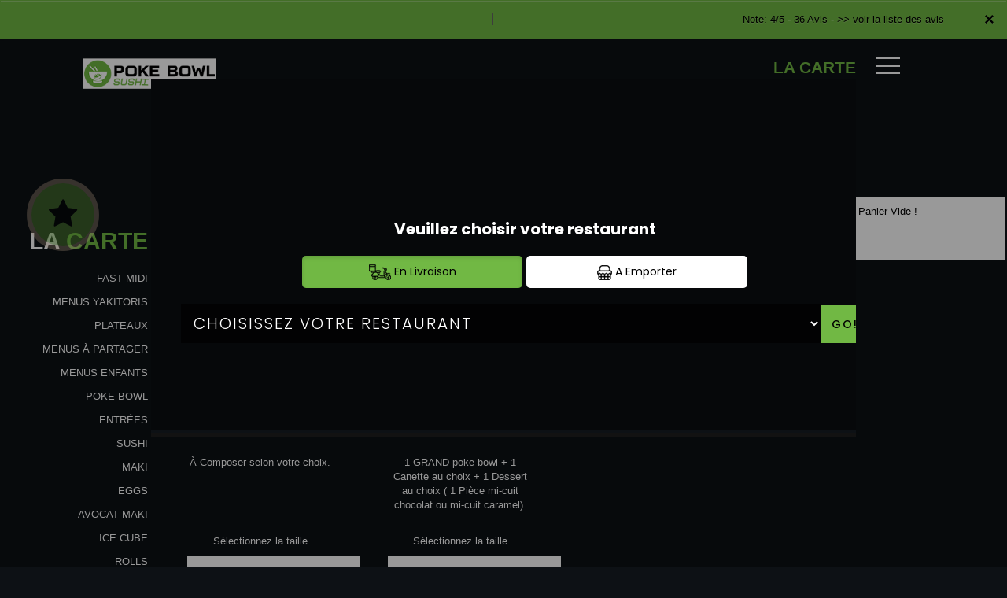

--- FILE ---
content_type: text/html
request_url: https://www.pokebowlsushi.fr/poke_bowl-livraison--st-martin-de-boscherville-76840
body_size: 24456
content:
<!-- debut left --->
	  

<!-- end left --->


<!DOCTYPE html>
<html>
<head>

<meta name="google-site-verification" content="Iw8ERRht7QsH4yhDj76yCvSE7n5TxwuCVrEW-hebJjg" />

<meta name="msvalidate.01" content="7932708C9ECC1D83880FDE10882D867E" />
<meta http-equiv="Content-Type" content="text/html; charset=iso-8859-15">
<meta http-equiv="Content-Type" content="text/html; charset=iso-8859-1">

<meta name="title" content="Poke Bowl Sushi- Livraison Sushis &agrave; Livraison  st martin de boscherville 76840.
	">

<meta name="description" content="
	 Poke Bowl Sushi Yvetot, Commander Sushi par T&eacute;l:06.01.15.52.53 - Livraison de Sushis &agrave; Livraison  st martin de boscherville 76840. Site web r&eacute;alis&eacute; par Des-click.
	  ">

<meta name="keywords" content="
	 Livraison  st martin de boscherville 76840, Poke Bowl Sushi Yvetot, livraison Sushi, livraison Sushis, Commander Sushis Yvetot, commander Sushi, Sushi livr&eacute;e, Sushi &agrave;  domicile  Port-Jerome-sur-Seine, Sushi a domicile, Sushi Livraison  st martin de boscherville 76840, livraison &agrave; domicile, livraison a domicile,Livraison  st martin de boscherville 76840, livraison de Sushi &agrave; Livraison  st martin de boscherville 76840, Sushi, pizzeria, livraison, domicile, rapide, vente, emporter, Sushis,
">

<title>
Poke Bowl Sushi- Livraison Sushis &agrave; Livraison  st martin de boscherville 76840.
	</title><meta name="viewport" content="width=device-width, initial-scale=1">
<link rel="icon" href="img/favicon.ico" type="image/x-icon">

<link href="https://fonts.googleapis.com/css?family=Montserrat:400,700" rel="stylesheet">
<link href="https://fonts.googleapis.com/css?family=Great+Vibes" rel="stylesheet">



	<link rel="stylesheet" href="css/owl.carousel.css" />
	<link rel="stylesheet" href="css/owl.theme.default.min.css" />

	<link href="css/fontawesome-all.min.css" rel="stylesheet">
	<link href="css/bootstrap.min.css" rel="stylesheet">
	<link href="css/bootstrap-theme.min.css" rel="stylesheet">
	<link rel="stylesheet" href="css/style-res.css"/>

	<!-- AwesomeFonts -->
<link href="css/font-awesome.css" rel="stylesheet" type="text/css">

	<!-- PageAnimation -->
<link href="style-animation/animate.min.css" rel="stylesheet"/>
<link href="style-animation/style.css" rel="stylesheet"/>

		
<script src="01_includes/01_files/functions.js"></script>



	
<script>
        function checkCity() {
            var selected = document.getElementById("villeclt").value;
            if (selected === "69") {
                document.getElementById("message").innerHTML = "Appelez au magasin pour confirmer l'horaire de livraison !";
            } else {
                document.getElementById("message").innerHTML = "";
            }
        }
    </script>
</head>
<body>
		 <script type="text/javascript" src='popup/js/jQuery/jquery-1.8.3.min.js'></script>
    <script type="text/javascript" src='popup/js/bootstrap.min.js'></script>
<!-- headermodel4 --> 
<!-- debut header -->
<link href="https://fonts.googleapis.com/css?family=Raleway:200,100,400" rel="stylesheet" type="text/css" />
<script type="text/javascript">
	var TxtRotate = function(el, toRotate, period) {
  this.toRotate = toRotate;
  this.el = el;
  this.loopNum = 0;
  this.period = parseInt(period, 10) || 2000;
  this.txt = '';
  this.tick();
  this.isDeleting = false;
};

TxtRotate.prototype.tick = function() {
  var i = this.loopNum % this.toRotate.length;
  var fullTxt = this.toRotate[i];

  if (this.isDeleting) {
    this.txt = fullTxt.substring(0, this.txt.length - 1);
  } else {
    this.txt = fullTxt.substring(0, this.txt.length + 1);
  }

  this.el.innerHTML = '<span class="wrap">'+this.txt+'</span>';

  var that = this;
  var delta = 150 - Math.random() * 100;

  if (this.isDeleting) { delta /= 2; }

  if (!this.isDeleting && this.txt === fullTxt) {
    delta = this.period;
    this.isDeleting = true;
  } else if (this.isDeleting && this.txt === '') {
    this.isDeleting = false;
    this.loopNum++;
    delta = 200;
  }

  setTimeout(function() {
    that.tick();
  }, delta);
};

window.onload = function() {
  var elements = document.getElementsByClassName('txt-rotate');
  for (var i=0; i<elements.length; i++) {
    var toRotate = elements[i].getAttribute('data-rotate');
    var period = elements[i].getAttribute('data-period');
    if (toRotate) {
      new TxtRotate(elements[i], JSON.parse(toRotate), period);
    }
  }
  // INJECT CSS
  var css = document.createElement("style");
  css.type = "text/css";
  css.innerHTML = ".txt-rotate > .wrap { border-right: 0.08em solid #666 }";
  document.body.appendChild(css);
};
</script>
	<div class="alert">
	  <span class="closebtn" onclick="this.parentElement.style.display='none'; ">&times;</span>

	  <span
     class="txt-rotate"
     data-period="3000"
     data-rotate='[ "", "" ]'></span>
  <span style=" position: absolute;  right: 80px;">
Note: 4/5 - 36 Avis - <a href="votre-appreciation.php">>> voir la liste des avis</a></span>


	</div>
<!-- end debut header -->

<div class="main-container">
  <div class="hero-section"> 
    <!--		<div id="overlay-hero" onclick="off()"></div>--> 
  <!-- a supprimer -->
    <nav class="navbar navbar-default">
      <div class="container mar-t-30"> 
        <!-- Brand and toggle get grouped for better mobile display -->
        <div class="brand-left">
          <ul class="nav navbar-nav navbar-center">
            <li><a class="navbar-brand" style="z-index:999" href="index-livraison--st-martin-de-boscherville-76840"><img src="img/logo.png" title="livraison sushis &agrave;   st martin de boscherville 76840" alt="livraison sushis &agrave;   st martin de boscherville 76840"></a></li>
          </ul>
        </div>
        
        <!-- type commande -->
<!-- end type commande -->
        
        <div class="navbar-header">
          <button type="button" class="navbar-toggle collapsed" data-toggle="collapse" data-target="#bs-example-navbar-collapse-1" aria-expanded="false"> <span class="sr-only">Toggle navigation</span> <span class="icon-bar"></span> <span class="icon-bar"></span> <span class="icon-bar"></span> </button>
        </div>
        <!-- Collect the nav links, forms, and other content for toggling -->
        <div class="collapse navbar-collapse" id="bs-example-navbar-collapse-1">
          <ul class="right nav navbar-nav  navbar-right">
            <li data-link="Store"> 
              <!-- debut la carte -->
											 
											 		<li data-link="Store"><a href="plateaux-livraison--st-martin-de-boscherville-76840" class="la-nav">
			  <div class="wow fadeInDown animated" data-wow-duration="1.5s" data-wow-delay="1s" style="visibility: visible; animation-duration: 1s; animation-delay: 0s; animation-name: fadeInDown;">
				   La Carte
				 </div> 
		  </a> </li>
											 
											 <!-- fin la carte --> 
            </li>
		            <li style="height: 60px;">
              <div id="mySidenav" class="sidenav">
                <div id="overlay"></div>
                <a href="javascript:void(0)" class="closebtn" onclick="closeNav()">&times;</a> <a href="a-emporter.php" title="sushis &Agrave; Emporter &agrave;   st martin de boscherville 76840" alt="sushis &Agrave; Emporter &agrave;   st martin de boscherville 76840">&Agrave; Emporter</a> <a href="allergene.php" title="Allerg&egrave;nes" alt="Allerg&egrave;nes">Allerg&egrave;nes</a> <a href="charte-qualite.php" title="Charte Qualit&eacute;" alt="Charte Qualit&eacute;">Charte Qualit&eacute;</a> <a href="cgv.php" title="C.G.V" alt="C.G.V">C.G.V</a> <a href="contact.php">Contact</a> <a href="mentions-legales.php" title="Mentions L&eacute;gales" alt="Mentions L&eacute;gales">Mentions L&eacute;gales</a> <a href="mobile.php" title="commander sushis par allo &agrave;   st martin de boscherville 76840" alt="commander sushis par allo &agrave;   st martin de boscherville 76840">Mobile</a> <a href="fidelites.php">Programme De Fid&eacute;lit&eacute;</a> <a href="votre-appreciation.php">Vos Avis</a> <a href="zones-de-livraison.php" title="livraison sushis &agrave;   st martin de boscherville 76840" alt="livraison sushis &agrave;   st martin de boscherville 76840">Zones de Livraison</a> </div>
              <a href="#" class="menu-btn" onclick="openNav()"></a> </li>
          </ul>
        </div>
        <!-- /.navbar-collapse --> 
      </div>
      <!-- /.container-fluid --> 
    </nav>
    <!-- fin header --><!-- end fin header --> 
    
    <!-- end headermodel4 -->	

<span id='zoneRechargement'></span>


<span id='zonePage'>



  <div class="main-container">
      <div class="row prodPage"> 
      <div class="col-md-2 col-sm-2">
          <div class="nav-section">
            <h1>La <span>Carte</span></h1>
          <ul>
<barnavfamille>              <!--<li>
            <p><a href="special_saint_valentin"   title="livraison SP&Eacute;CIAL SAINT VALENTIN " alt="livraison SP&Eacute;CIAL SAINT VALENTIN ">SP&Eacute;CIAL SAINT VALENTIN</a></p>
                      </li>-->
                    
         <!--     <li>
            <p><a href="offrecalifornia"   title="livraison OFFRE CALIFORNIA " alt="livraison OFFRE CALIFORNIA ">OFFRE CALIFORNIA</a></p>
                      </li> -->
                    					  <li>
            <p><a href="fast_midi"   title="livraison FAST MIDI " alt="livraison FAST MIDI ">FAST MIDI</a></p>
                      </li><li>
                        
            <p><a href="menus_yakitori"    title="livraison MENUS YAKITORIS " alt="livraison MENUS YAKITORIS ">MENUS YAKITORIS</a></p>
                                 
            <p><a href="plateaux"    title="livraison PLATEAUX " alt="livraison PLATEAUX ">PLATEAUX</a></p>
                      </li><li>
            <p><a href="menus_a_partager"   title="livraison MENUS &Agrave; PARTAGER " alt="livraison MENUS &Agrave; PARTAGER ">MENUS &Agrave; PARTAGER</a></p>
                      </li><li>


                       

            <p><a href="menus_enfants"   title="livraison MENUS ENFANTS " alt="livraison MENUS ENFANTS ">MENUS ENFANTS</a></p>
                      </li><li>
            <p><a href="poke_bowl"   title="livraison POKE BOWL " alt="livraison POKE BOWL ">POKE BOWL</a></p>
                      </li><li>
            <p><a href="entrees"   title="livraison ENTR&Eacute;ES " alt="livraison ENTR&Eacute;ES ">ENTR&Eacute;ES</a></p>
                      </li><li>

            <p><a href="sushi"   title="livraison SUSHI " alt="livraison SUSHI ">SUSHI</a></p>
                      </li><li>



 


            <p><a href="maki"   title="livraison MAKI " alt="livraison MAKI ">MAKI</a></p>
                      </li><li>
            <p><a href="eggs"   title="livraison EGGS " alt="livraison EGGS ">EGGS</a></p>
                      </li><li>
            <p><a href="avocat_maki"   title="livraison AVOCAT MAKI " alt="livraison AVOCAT MAKI ">AVOCAT MAKI</a></p>
                      </li><li>
            <p><a href="ice_cube"   title="livraison ICE CUBE " alt="livraison ICE CUBE ">ICE CUBE</a></p>
                      </li><li>
            <p><a href="rolls"   title="livraison ROLLS " alt="livraison ROLLS ">ROLLS</a></p>
                      </li><li>
            <p><a href="frits"   title="livraison CALIFORNIA FRITS " alt="livraison CALIFORNIA FRITS ">CALIFORNIA FRITS</a></p>
                      </li><li>
            <p><a href="california"   title="livraison california " alt="livraison california ">CALIFORNIA</a></p>
                      </li><li>
            <p><a href="green_rolls"   title="livraison green rolls " alt="livraison green rolls ">GREEN ROLLS</a></p>
                      </li><li>
            <p><a href="spring_rolls"   title="livraison spring rolls " alt="livraison spring rolls ">SPRING ROLLS</a></p>
                      </li><li>
            <p><a href="temaki"   title="livraison TEMAKI " alt="livraison TEMAKI ">TEMAKI</a></p>
                      </li>
<li>
            <p><a href="tataki"   title="livraison TATAKI " alt="livraison TATAKI ">TATAKI</a></p>
</li><li>
            <p><a href="sashimi"   title="livraison sashimi " alt="livraison sashimi ">SASHIMI</a></p>
                      </li><li>
            <p><a href="special_rolls"   title="livraison SP&Eacute;CIAL ROLLS " alt="livraison SP&Eacute;CIAL ROLLS " >SP&Eacute;CIAL ROLLS</a></p>
                      </li><li>
            <p><a href="tempura"   title="livraison tempura " alt="livraison tempura ">TEMPURA</a></p>
                      </li><li>
            <p><a href="yakitoris"   title="livraison yakitoris " alt="livraison yakitoris ">YAKITORIS</a></p>
                      </li><li>
            <p><a href="nos_compos"   title="livraison nos compos " alt="livraison nos compos ">NOS COMPOS</a></p>
                      </li>
			 			          <li>
            <p><a href="supplements"   title="livraison SUPPL&Eacute;MENTS " alt="livraison SUPPL&Eacute;MENTS ">SUPPL&Eacute;MENTS</a></p>
                      </li><li>
            <p><a href="desserts"   title="livraison dessert " alt="livraison dessert ">DESSERTS</a></p>
                      </li><li>
            <p><a href="boissons"   title="livraison boisson " alt="livraison boisson ">BOISSONS</a></p>
                      </li></barnavfamille>
        </ul>

 <div class="navLinks">
<button id="btn" style="background-color: transparent;">Allerg&egrave;nes <img src="img/icon-allerg.png" alt=""></button></div>


  <div class="navLinks">
  	<button id="btnenvie" style="background-color: transparent;">Vos Envies <img src="img/icon-filter.png" alt=""></button></div>


<style>
         .popup {
            display: none;
            position: fixed;
            z-index: 1;
            left: 0;
            top: 0;
            width: 100%;
            height: 100%;
            background-color: #F1F1F1;
            background-color: rgba(0,0,0,0.4);
            -webkit-animation-name: fadeIn;
            -webkit-animation-duration: 0.4s;
            animation-name: fadeIn;
            animation-duration: 0.4s
         }
         .popupenvie {
            display: none;
            position: fixed;
            z-index: 1;
            left: 0;
            top: 0;
            width: 100%;
            height: 100%;
            background-color: #F1F1F1;
            background-color: rgba(0,0,0,0.4);
            -webkit-animation-name: fadeIn;
            -webkit-animation-duration: 0.4s;
            animation-name: fadeIn;
            animation-duration: 0.4s
         }
         .popup-content-detail {
            bottom: 0;
            background-color: #1c252c;
            width: 70%;
            -webkit-animation-name: slideIn;
            -webkit-animation-duration: 0.5s;
            animation-name: slideIn;
            animation-duration: 0.5s;
			 margin: 100px auto;
         }
         .end {
            color: white;
            float: right;
            font-size: 26px;
            font-weight: bold;
         }
         .end:hover,
         .end:focus {
            color: #000;
            text-decoration: underline;
            cursor: pointer;
         }
         .popup-header {
            padding: 1px 10px;
            background-color: #1c252c;
            color: white;
         }
         .popup-body {padding: 1px 5px;}
         @-webkit-keyframes slideIn {
            from {bottom: -300px; opacity: 0}
            to {bottom: 0; opacity: 1}
         }
         @keyframes slideIn {
            from {bottom: -300px; opacity: 0}
            to {bottom: 0; opacity: 1}
         }
         @-webkit-keyframes fadeIn {
            from {opacity: 0}
            to {opacity: 1}
         }
         @keyframes fadeIn {
            from {opacity: 0}
            to {opacity: 1}
         }
      </style>
  
      
      <div id="myModal" class="popup">
         <!-- Modal content -->
         <div class="popup-content-detail">
         	  <span class="end">X</span>
            <div class="popup-header">
               <h2>ALLERGENES</h2>
            </div>

		<div class="row popup-allergene">
			<div class="container">
				<div class="col-md-12 col-sm-12">
					<p class="color-brown">Cochez vos allergènes afin de ne voir que les produits que vous pouvez consommer</p>
					<form name="filtrage_allergene" action="chercher.php" method="post">

						<input type="hidden" name="filtre_allerg" value="true">
					<div class="popup-checkboxes">
						            <div class="popUpSmRdo">
            	<input type="hidden" name="nomallergene_1" value="GLUTEN" >
              <input type="checkbox" name="allergene[]" value="1" style="-webkit-appearance:none;">
              <img src="produit/allergene/aller_1.png" alt=""/>
              <p>GLUTEN</p>
            </div>
       
                   <div class="popUpSmRdo">
            	<input type="hidden" name="nomallergene_2" value="CRUSTACES" >
              <input type="checkbox" name="allergene[]" value="2" style="-webkit-appearance:none;">
              <img src="produit/allergene/aller_2.png" alt=""/>
              <p>CRUSTACES</p>
            </div>
       
                   <div class="popUpSmRdo">
            	<input type="hidden" name="nomallergene_3" value="OEUFS" >
              <input type="checkbox" name="allergene[]" value="3" style="-webkit-appearance:none;">
              <img src="produit/allergene/aller_3.png" alt=""/>
              <p>OEUFS</p>
            </div>
       
                   <div class="popUpSmRdo">
            	<input type="hidden" name="nomallergene_4" value="POISSONS" >
              <input type="checkbox" name="allergene[]" value="4" style="-webkit-appearance:none;">
              <img src="produit/allergene/aller_4.png" alt=""/>
              <p>POISSONS</p>
            </div>
       
                   <div class="popUpSmRdo">
            	<input type="hidden" name="nomallergene_5" value="ARACHIDES" >
              <input type="checkbox" name="allergene[]" value="5" style="-webkit-appearance:none;">
              <img src="produit/allergene/aller_5.png" alt=""/>
              <p>ARACHIDES</p>
            </div>
       
                   <div class="popUpSmRdo">
            	<input type="hidden" name="nomallergene_6" value="SOJA" >
              <input type="checkbox" name="allergene[]" value="6" style="-webkit-appearance:none;">
              <img src="produit/allergene/aller_6.png" alt=""/>
              <p>SOJA</p>
            </div>
       
                   <div class="popUpSmRdo">
            	<input type="hidden" name="nomallergene_7" value="LAIT" >
              <input type="checkbox" name="allergene[]" value="7" style="-webkit-appearance:none;">
              <img src="produit/allergene/aller_7.png" alt=""/>
              <p>LAIT</p>
            </div>
       
                   <div class="popUpSmRdo">
            	<input type="hidden" name="nomallergene_8" value="FRUITS A COQUES" >
              <input type="checkbox" name="allergene[]" value="8" style="-webkit-appearance:none;">
              <img src="produit/allergene/aller_8.png" alt=""/>
              <p>FRUITS A COQUES</p>
            </div>
       
                   <div class="popUpSmRdo">
            	<input type="hidden" name="nomallergene_9" value="CELERI" >
              <input type="checkbox" name="allergene[]" value="9" style="-webkit-appearance:none;">
              <img src="produit/allergene/aller_9.png" alt=""/>
              <p>CELERI</p>
            </div>
       
                   <div class="popUpSmRdo">
            	<input type="hidden" name="nomallergene_10" value="MOUTARDE" >
              <input type="checkbox" name="allergene[]" value="10" style="-webkit-appearance:none;">
              <img src="produit/allergene/aller_10.png" alt=""/>
              <p>MOUTARDE</p>
            </div>
       
                   <div class="popUpSmRdo">
            	<input type="hidden" name="nomallergene_11" value="SESAME" >
              <input type="checkbox" name="allergene[]" value="11" style="-webkit-appearance:none;">
              <img src="produit/allergene/aller_11.png" alt=""/>
              <p>SESAME</p>
            </div>
       
                   <div class="popUpSmRdo">
            	<input type="hidden" name="nomallergene_12" value="SULFITES" >
              <input type="checkbox" name="allergene[]" value="12" style="-webkit-appearance:none;">
              <img src="produit/allergene/aller_12.png" alt=""/>
              <p>SULFITES</p>
            </div>
       
                   <div class="popUpSmRdo">
            	<input type="hidden" name="nomallergene_13" value="LUPIN" >
              <input type="checkbox" name="allergene[]" value="13" style="-webkit-appearance:none;">
              <img src="produit/allergene/aller_13.png" alt=""/>
              <p>LUPIN</p>
            </div>
       
                   <div class="popUpSmRdo">
            	<input type="hidden" name="nomallergene_14" value="MOLLUSQUES" >
              <input type="checkbox" name="allergene[]" value="14" style="-webkit-appearance:none;">
              <img src="produit/allergene/aller_14.png" alt=""/>
              <p>MOLLUSQUES</p>
            </div>
       
            <div class="clearfix"></div>
					</div>
					<div class="btn-width cta-btn" id="cl-effect-2"><a href="#cl-effect-2" 
						onclick="document.filtrage_allergene.submit();"><span data-hover="Filtrer">Filtrer</span></a></div>
				</form>
					
				</div>
			</div>
		</div>


         </div>
      </div>


     <div id="myModalenvie" class="popupenvie" >
         <!-- Modal content -->
         <div class="popup-content-detail">
         	  <span class="end">X</span>
            <div class="popup-header">
               <h2>Vos Envies</h2>
            </div>



		<div class="row popup-allergene">
			<div class="container">
				<div class="col-md-12 col-sm-12">
					<p class="color-brown">Cochez vos envies..</p>
		<form name="filtrage_envies" action="chercher.php" method="post">

			<input type="hidden" name="filtre_envies" value="true">
					<div class="popup-checkboxes">
         
 <div class="popUpSmRdo">
         <input type="checkbox" name="terme[]" value="THON" style="-webkit-appearance:none;">
         <img src="produit/1832_314.png" alt="" width="30px" height="30px" />
         <p>THON</p>
  </div>

	 <div class="popUpSmRdo">
         <input type="checkbox" name="terme[]" value="SAUMON" style="-webkit-appearance:none;">
         <img src="produit/1832_315.png" alt="" width="30px" height="30px" />
         <p>SAUMON</p>
  </div>

	 <div class="popUpSmRdo">
         <input type="checkbox" name="terme[]" value="DORADE" style="-webkit-appearance:none;">
         <img src="produit/1832_316.png" alt="" width="30px" height="30px" />
         <p>DORADE</p>
  </div>

	 <div class="popUpSmRdo">
         <input type="checkbox" name="terme[]" value="CREVETTES" style="-webkit-appearance:none;">
         <img src="produit/1832_319.png" alt="" width="30px" height="30px" />
         <p>CREVETTES</p>
  </div>

	 <div class="popUpSmRdo">
         <input type="checkbox" name="terme[]" value="POISSON" style="-webkit-appearance:none;">
         <img src="produit/1832_320.png" alt="" width="30px" height="30px" />
         <p>POISSON</p>
  </div>

	 <div class="popUpSmRdo">
         <input type="checkbox" name="terme[]" value="POULET" style="-webkit-appearance:none;">
         <img src="produit/1832_321.png" alt="" width="30px" height="30px" />
         <p>POULET</p>
  </div>

	 <div class="popUpSmRdo">
         <input type="checkbox" name="terme[]" value="AVOCAT" style="-webkit-appearance:none;">
         <img src="produit/1832_317.png" alt="" width="30px" height="30px" />
         <p>AVOCAT</p>
  </div>

	 <div class="popUpSmRdo">
         <input type="checkbox" name="terme[]" value="CONCOMBRE" style="-webkit-appearance:none;">
         <img src="produit/1832_318.png" alt="" width="30px" height="30px" />
         <p>CONCOMBRE</p>
  </div>

	 <div class="popUpSmRdo">
         <input type="checkbox" name="terme[]" value="CHEESE" style="-webkit-appearance:none;">
         <img src="produit/1832_322.png" alt="" width="30px" height="30px" />
         <p>CHEESE</p>
  </div>

	 <div class="popUpSmRdo">
         <input type="checkbox" name="terme[]" value="OMELETTE" style="-webkit-appearance:none;">
         <img src="produit/1832_323.png" alt="" width="30px" height="30px" />
         <p>OMELETTE</p>
  </div>

	     <div class="clearfix"></div>

</div>

	<div class="btn-width cta-btn" id="cl-effect-2"><a href="#cl-effect-2" 
						onclick="document.filtrage_envies.submit();"><span data-hover="Filtrer">Filtrer</span></a></div>
				</form>
					
				</div>
			</div>
		</div>

            
            <div class="popup-body">
             
            </div>
	
         </div>
      </div>


      <script>
         
         var popup = document.getElementById('myModal');
         var myBytton = document.getElementById("btn");
         var span = document.getElementsByClassName("end")[0];
           var span1 = document.getElementsByClassName("end")[1];
          var popupenvie = document.getElementById('myModalenvie');
          var myByttonenvie = document.getElementById("btnenvie");

         myByttonenvie.onclick = function() {
            popupenvie.style.display = "block";
         }

         myBytton.onclick = function() {
            popup.style.display = "block";
         }
         span.onclick = function() {
            popup.style.display = "none";
      
         }
         span1.onclick = function() {
             popupenvie.style.display = "none";
           
         }
         window.onclick = function(event) {
            if (event.target == popup) {
               popup.style.display = "none";
               popupenvie.style.display = "none";
               
            }
         }

         
       
      </script>


          <!--   <div class="navLinks"><a a data-url="allergene_filtrage.php" data-title="Connexion" class="whiteColor clickPizza" data-width="600px" data-height="550px">Allergene <img src="img/icon-allerg.png" alt=""></a></div> -->








        </div>
      </div>
      <div class="col-md-7 col-sm-7">
        <div class="row" >
          <div class="prodTitles">POKE BOWL</div>




  



<style>
body {font-family: Arial, Helvetica, sans-serif; display:block;}

/* The Modal (background) */


</style>
<div class="animation-btn">
	<a class="model-btn" id="btnetoile" ><i class="fa fa-star fa-3x"></i></a>
</div>
<!--div class="modal-overlay" id="myModaletoile">
  <div class="modal">
    
    <a class="close-modal" id="close-modal">
    
    </a>

    <div>
      <h3></h3>
<p style="margin-top:100px; " ></p>
    </div>
    
  </div>
</div-->
<div id="myModaletoile" class="modal1">

  <!-- Modal content -->
  <div class="modal-content1">
    <span class="close">&times;</span>
     <br><center><h3 style="color: white;"></h3>
     
<p style="margin-top:100px;color:white; " ></p></center>
  </div>

</div>
	<script>
// Get the modal
var modal = document.getElementById("myModaletoile");

// Get the button that opens the modal
var btn = document.getElementById("btnetoile");

// Get the <span> element that closes the modal
var span = document.getElementsByClassName("close")[0];

// When the user clicks the button, open the modal 
btn.onclick = function() {
  modal.style.display = "block";
}

// When the user clicks on <span> (x), close the modal
span.onclick = function() {
  modal.style.display = "none";
}

// When the user clicks anywhere outside of the modal, close it

</script>

 

<!-- modal -->
<!-- overlay -->


 <!--script>
         
         var popupetoile = document.getElementById('myModaletoile');
         var myByttonetoile = document.getElementById("btnetoile");
         var spanetoile = document.getElementById("close-modal");

         myByttonetoile.onclick = function() {
         	
            //popupetoile.style.display = "one";
          var elements = $('.modal-overlay, .modal');
             elements.addClass('active');
         }
 
         spanetoile.onclick = function() {
        	  var elements1 = $('.modal-overlay, .modal');
                elements1.removeClass('active');
      
         }
       
    
       
      </script-->



<script>
 function affiche_taille(idproduit)
 {
       var idtaille=document.getElementById("id_taille"+idproduit).value;

       var prixtaille=document.getElementById("prixtaille"+idproduit+"_"+idtaille).value;  

     
       var htmlfinal=prixtaille+" | AJOUTER";
  
        $('#prix'+idproduit).html(htmlfinal);
 	
 }


function descriaff(id_produit)
{

  if ($("#papersheet"+id_produit).hasClass("opened")) {

     $("#papersheet"+id_produit).stop().removeClass("opened");
    
  } else {

   $("#papersheet"+id_produit).stop().addClass("opened");
    
  }

 

}

</script>
	


		 <input type="hidden" name="id_famille" value="98">
			<input type="hidden" name="id_produit" value="368">
			
		<div class="col-md-4 col-sm-6 col-xs-12">
						<div class="wow animated" data-wow-duration="1s" data-wow-delay="1s" style="visibility: visible; animation-duration: 1s; animation-delay: 1s; animation-name: fadeIn;" >
						<div class="mainProd">
							<div class="prod-box">
                                
								<img src="produit/1832_368.png" alt="product" class="img-responsive">
							</div>	

<h2 style="display: block;min-height: 72px;"><strong>POKE<span> BOWL</span></strong></h2>



     
<p style="min-height:90px;">À Composer selon votre choix.</p>
   		<p></p>


			                     <input type="hidden" name="prixtaille368_75" 
                      id="prixtaille368_75" value="9.90&euro;">
				                      <input type="hidden" name="prixtaille368_76" 
                      id="prixtaille368_76" value="15.50&euro;">
				 					<p>S&eacute;lectionnez la taille</p> 

		<div class="prodSize">
					<select style="width: 220px; height: 40px; font-weight: bold;" 
						name="id_taille368" id="id_taille368" 
						 onchange="affiche_taille(368);" >

					                    
				       			<option value="75">PETIT :   9.90&euro; </option>

					                    
				       			<option value="76">GRAND :   15.50&euro; </option>

					 
				     </select>					 								
			     </div>


 
	<div class="clearfix"></div>

    <div class="wow animated" data-wow-duration="1.5s" data-wow-delay="1s" style="visibility: visible; animation-duration: 1.5s; animation-delay: 1s; animation-name: fadeInUp;">
								<div class="AjouterBtn">
								<div class="links"><a href="#prodDiv368" 
									onclick="Adddetalil(98,368,$('#id_taille368').val(),1);" title="S&eacute;lectionner">S&eacute;lectionner</a></div>
								<div class="overlay"><a id="prix368">9.90&euro; | AJOUTER</a></div>
							  	</div>
							</div> 
 
     
 </div>
					</div>
						</div>


		 <input type="hidden" name="id_famille" value="98">
			<input type="hidden" name="id_produit" value="501">
			
		<div class="col-md-4 col-sm-6 col-xs-12">
						<div class="wow animated" data-wow-duration="1s" data-wow-delay="1s" style="visibility: visible; animation-duration: 1s; animation-delay: 1s; animation-name: fadeIn;" >
						<div class="mainProd">
							<div class="prod-box">
                                
								<img src="produit/1832_501.png" alt="product" class="img-responsive">
							</div>	

<h2 style="display: block;min-height: 72px;"><strong>FORMUL<span> GRAND BOWL</span></strong></h2>



     
<p style="min-height:90px;">1 GRAND poke bowl + 1 Canette au choix
+ 1 Dessert au choix ( 1 Pièce mi-cuit chocolat ou mi-cuit caramel).
</p>
   		<p></p>


			                     <input type="hidden" name="prixtaille501_75" 
                      id="prixtaille501_75" value="0.00&euro;">
				                      <input type="hidden" name="prixtaille501_76" 
                      id="prixtaille501_76" value="19.50&euro;">
				 					<p>S&eacute;lectionnez la taille</p> 

		<div class="prodSize">
					<select style="width: 220px; height: 40px; font-weight: bold;" 
						name="id_taille501" id="id_taille501" 
						 onchange="affiche_taille(501);" >

					                    
				                    
				       			<option value="76">GRAND :   19.50&euro; </option>

					 
				     </select>					 								
			     </div>


 
	<div class="clearfix"></div>

    <div class="wow animated" data-wow-duration="1.5s" data-wow-delay="1s" style="visibility: visible; animation-duration: 1.5s; animation-delay: 1s; animation-name: fadeInUp;">
								<div class="AjouterBtn">
								<div class="links"><a href="#prodDiv501" 
									onclick="Adddetalil(98,501,$('#id_taille501').val(),1);" title="S&eacute;lectionner">S&eacute;lectionner</a></div>
								<div class="overlay"><a id="prix501">19.50&euro; | AJOUTER</a></div>
							  	</div>
							</div> 
 
     
 </div>
					</div>
						</div>









<script>

/*** à voir ***/
function ignorer(){
	// $('body,html').animate({scrollTop: 0}, 800);
	$("#zoneRechargement").empty();
	$("#zonePage").show();
}

function ShowPopup(x)
{
	document.getElementById("popup").innerHTML=x;
	document.getElementById("popup").style.display="block";
	setTimeout('HidePopup()', 3000);
}
function HidePopup()
{
	document.getElementById("popup").style.display="none";
}
/***********************/

function obligatoireAlert(classHTML,msgAlert){
	var total = 0, aa=true;
    $('.'+classHTML).each(function(i, n) {
		tabnbre=$(this).data("tabnbre");
		if($(this).data("with-check")){
				if($("."+$(this).data("verif-input")+":checked").length){
					
				}else{
				alert(msgAlert[classHTML]);
				$("a[href='"+$(this).data("href")+"']").click();
				aa=false;
				return false;
				}
		}else{
			
			total = parseInt($(this).val(), 10);
			var som=0;
			var inputQte=$('.inputQte'+tabnbre).filter(function() {
				return parseInt($(this).val()) > 0;
			});
			if(inputQte.length>0){
				inputQte.each(function( value ) {
					som+=parseInt($(this).val());
				});
			}
			if(som!=total&&total>0){
				alert(msgAlert[classHTML]);
				$("a[href='"+$(this).data("href")+"']").click();
				aa=false;
				return false;
			}
		}
    });
	return aa;
}
function AddToCart(action,test,test2,test3,test4)
{
    var indice=-1;
	var ingredients = Array();
    var composants = Array();
	var sans = Array();
	var sanshidden = Array();
    var nomcomposant = Array();
    var prixcomposant = Array();
	var composants_famil = Array();
	var taille_menu = Array();
	var accompagnement = Array();
	var accomp = {};
	var famille_achat = Array();
	var famille_offert = Array();
	var taille_achat = Array();
	var taille_offert = Array();
	var composants_achat = Array();
	var composants_offre = Array();
    var test_nbr_accomp=0;
	
 $.each($("input[name='accompagnement[]']"), function(){ 

 	accompagnement.push($(this).val());
    var accpagnementtt=$(this).val();


 $.each($("input[name='"+accpagnementtt+"accomp[]']"), function(){ 

var accomp_p=$(this).val();




if($("#qtprod"+$(this).val()).val()>0){



			for (i = 0; i < $("#qtprod"+$(this).val()).val(); i++) {

						if(typeof accomp["accomp"+accpagnementtt] === "undefined"){
							accomp["accomp"+accpagnementtt]="";
						}
						accomp["accomp"+accpagnementtt]+=accomp_p+"|";

					
					}
				}else{

				}

			 });	


 });






 $.each($("input[name='sans[]']:not(:checked)"), function(){sans.push($(this).val());});
/**************************************/
  	var test_compo_nbre=0;


            $.each($("input[name='composants_famil[]']"), function(){
          
                 var comp_famil=$(this).val();
            $.each($("input[name='"+$(this).val()+"composants[]']"), function(){

				if($("#qtprod"+$(this).val()).val()>0){

					for (i = 0; i < $("#qtprod"+$(this).val()).val(); i++) { 
						var idcompo=$(this).val();

					composants.push($(this).val());
					composants_famil.push(comp_famil);
					taille_menu.push($("#idtaille"+idcompo).val()); 
					nomcomposant.push($("#"+comp_famil+"nomaccomp"+idcompo).val());
					prixcomposant.push($("#"+comp_famil+"prixaccomp"+idcompo).val()); 
					test_compo_nbre++;
					}
				}else{

				}
			});
	});
 $.each($("input[name='ingredients[]']:checked"), function(){ ingredients.push($(this).val()); });







 $.each($("input[name='famille_achat[]']"), function(){
       
       var familleachat=$(this).val();
    
       var tailleachat=$("#taille_achat"+$(this).val()).val();

         

        $.each($("input[id='composants_achat"+familleachat+"[]']"), function(){
				

				if($("#qtprodacht"+$(this).val()).val()>0){

					for (i = 0; i < $("#qtprodacht"+$(this).val()).val(); i++) {
						composants_achat.push($(this).val());
						famille_achat.push(familleachat);
						taille_achat.push(tailleachat);
					}

				}else{
					
				}
       });
 
 });




 $.each($("input[name='famille_offert[]']"), function(){
       
       var familleoffert=$(this).val();

       var tailleoffert=$("#taille_offert"+$(this).val()).val();
       
        $.each($("input[id='composants_offre"+familleoffert+"[]']"), function(){
				
				if($("#qtprodoffr"+$(this).val()).val()>0){
					for (i = 0; i < $("#qtprodoffr"+$(this).val()).val(); i++) {
						composants_offre.push($(this).val());
						famille_offert.push(familleoffert);
						taille_offert.push(tailleoffert);
					}
				}else{
					
				}
       });
  });



	
$.get("func.php", {

		action: action,
		id_produit_var: test,
		famille_var: test2,
		taille_var: test3,
		quant_var: test4,
		ingredients: ingredients,
		id_taille: taille_menu,
        composants: composants,
		sans: sans,
		sanshidden: sanshidden,
		composants_famil: composants_famil,
		nomcomposant: nomcomposant,
		prixcomposant: prixcomposant,
		accompagnement: accompagnement,
		accomp: accomp,
		famille_achat: famille_achat,
		famille_offert: famille_offert,
		taille_achat: taille_achat,
		taille_offert: taille_offert,
		composants_achat: composants_achat,
		composants_offre: composants_offre,
		indice: indice
      }, function(response){

        $('#Cart').fadeOut();
        setTimeout("finishAjax('Cart', '"+escape(response)+"');", 500);
        setTimeout("ignorer();", 1500);


      });
	
}



function Adddetalil(f,p,t,q)
{
	var test=f;
    var test2=p;
	var test3=t;
	if(t>0) 
	test3 = t;
	 var test4=q;

$.ajax({
type: "GET",
url: "ajout.php?id_famille="+test+"&id_produit="+test2+"&id_taille="+test3+"&qte="+test4,
dataType : "html",
error:function(msg, string){
alert( "Error !: " + string );
},
success:function(data){
$("#zonePage").hide();
//$("#zonePage").hide();
$("#zoneRechargement").html(data);
///$("#zoneRechargement").html(data);
var target = $("#zoneRechargement");
 $('html,body').animate({scrollTop:target.offset().top-150}, 1000);

}
});


}

</script>





	</div>
				</div>



			<div class="col-md-3 col-sm-3">
				<div class="panierArea">
					
					<div id="Cart" style="display: block;">
							<div >
									
								





										<div id="Cart" >
				  
                                        <div class="panierDetial">
										<center>	Panier Vide !</center><br>

																				</div>
								
								</div>

					  </div>
		 
								<div class="clearfix"></div>
								
				  </div>

				</div> <!-- panierArea -->
			</div>
		</div>
</div>
<div class="footer">
			<div class="row">



<script>
function quantities(x,y,z)
{
	var test=x;
    var test2=y;
	var test3=z;
$.get("plusmoin.php", {
		index: test,
		mod_qte: test2,
		checkout: test3
      }, function(response){
        $('#Cart').fadeOut();
        setTimeout("finishAjax('Cart', '"+escape(response)+"')", 500);
      });
	//setTimeout("window.parent.tb_remove(); ",600);
}
function quantitiesoffre(x,y,z)
{
	var test=x;
    var test2=y;
	var test3=z;
$.get("plusmoin.php", {
		indexoffre: test,
		mod_qteoffre: test2,
		checkout: test3
      }, function(response){
        $('#Cart').fadeOut();
        setTimeout("finishAjax('Cart', '"+escape(response)+"')", 500);
      });
	//setTimeout("window.parent.tb_remove(); ",600);
}
function quantitiesch(k,z)
{
	var test=k;
     var test2=z;
$.get("plusmoinch.php", {
		index: test,
		mod_qte: test2
      }, function(response){
        $('#Cartch').fadeOut();
        setTimeout("finishAjax('Cartch', '"+escape(response)+"')", 300);
		quantities(k,z,0);
      });
	//setTimeout("window.parent.tb_remove(); ",600);
}
</script>	</span>



<script type="text/javascript">
function control_emailing() {

 
  
    if(document.forms.form2.email_new.value=="") {
  alert("Veuillez saisir votre email.");
  document.forms.form2.email_new.focus();
  return false;
    }
    if(!document.forms.form2.email_new.value.match("^.+@.+\..+$")) {
  alert("Veuillez saisir votre email valide.");
  document.forms.form2.email_new.focus();
  return false;
    }
  
   if(document.forms.form2.mobile_new.value=="") {
  alert("Veuillez saisir votre num\351ro de t\351l\351phone.");
  document.forms.form2.mobile_new.focus();
  return false;
    }
  if(isNaN(document.forms.form2.mobile_new.value)) {
  alert("Veuillez saisir votre num\351ro de t\351l\351phone correct.");
  document.forms.form2.mobile_new.focus();
  return false;
   }
else 
{
  document.form2.submit();
  return true;

}

}

function comd_ligne() {
  
  var comdfooter = document.getElementById("comdfooter");

            if (comdfooter.style.display == "") {
        
              comdfooter.style.display = "none";
            } 
      else {
                comdfooter.style.display = "";
            }
}


</script>
<div class="clearfix"></div>
				<div class="row greyBg">

									<p>&copy; 2020 - <a href="index.php"><rs>Poke Bowl Sushi Yvetot</rs></a> - Cr&eacute;ation site web par <a href="https://www.des-click.com/" target="_blank">Des-click</a>  -  <a href="#comdfooter" onclick="comd_ligne();" title="commander sushi &agrave;   st martin de boscherville 76840" alt="commander sushi &agrave;   st martin de boscherville 76840">Commander en ligne</a> </p>
        		
								</div>
		 </div>
    </div>
       


<div class="footertinyLinks" id="comdfooter" style="display:none;">
<center> 
               <a href="livraison-sushi-saint-vincent-des-bois-27950" style="text-decoration:none;font-size: 10px; font-family: Verdana; font-weight: normal;" title="commander Sushi &agrave; Saint Vincent des Bois 27950" alt="commander Sushi &agrave; Saint Vincent des Bois 27950">commander Sushi &agrave; Saint Vincent des Bois 27950 |</a>
                   <a href="livraison-sushi-saint-vincent-des-bois-27950" style="text-decoration:none;font-size: 10px; font-family: Verdana; font-weight: normal;" title="commander Sushi &agrave; Saint-Vincent-des-Bois 27950" alt="commander Sushi &agrave; Saint-Vincent-des-Bois 27950">commander Sushi &agrave; Saint-Vincent-des-Bois 27950 |</a>
                   <a href="livraison-sushi-chambray-27120" style="text-decoration:none;font-size: 10px; font-family: Verdana; font-weight: normal;" title="commander Sushi &agrave; Chambray 27120" alt="commander Sushi &agrave; Chambray 27120">commander Sushi &agrave; Chambray 27120 |</a>
                   <a href="livraison-sushi-cierrey-27930" style="text-decoration:none;font-size: 10px; font-family: Verdana; font-weight: normal;" title="commander Sushi &agrave; Cierrey 27930" alt="commander Sushi &agrave; Cierrey 27930">commander Sushi &agrave; Cierrey 27930 |</a>
                   <a href="livraison-sushi-blaru-78270" style="text-decoration:none;font-size: 10px; font-family: Verdana; font-weight: normal;" title="commander Sushi &agrave; Blaru 78270" alt="commander Sushi &agrave; Blaru 78270">commander Sushi &agrave; Blaru 78270 |</a>
                   <a href="livraison-sushi-boncourt-27120" style="text-decoration:none;font-size: 10px; font-family: Verdana; font-weight: normal;" title="commander Sushi &agrave; Boncourt 27120" alt="commander Sushi &agrave; Boncourt 27120">commander Sushi &agrave; Boncourt 27120 |</a>
                   <a href="livraison-sushi-jouy-sur-eure-27120" style="text-decoration:none;font-size: 10px; font-family: Verdana; font-weight: normal;" title="commander Sushi &agrave; Jouy-sur-Eure 27120" alt="commander Sushi &agrave; Jouy-sur-Eure 27120">commander Sushi &agrave; Jouy-sur-Eure 27120 |</a>
                   <a href="livraison-sushi-houlbec-cocherel-27120" style="text-decoration:none;font-size: 10px; font-family: Verdana; font-weight: normal;" title="commander Sushi &agrave; Houlbec-Cocherel 27120" alt="commander Sushi &agrave; Houlbec-Cocherel 27120">commander Sushi &agrave; Houlbec-Cocherel 27120 |</a>
                   <a href="livraison-sushi-le-cormier-27120" style="text-decoration:none;font-size: 10px; font-family: Verdana; font-weight: normal;" title="commander Sushi &agrave; Le Cormier 27120" alt="commander Sushi &agrave; Le Cormier 27120">commander Sushi &agrave; Le Cormier 27120 |</a>
                   <a href="livraison-sushi-bueil-27730" style="text-decoration:none;font-size: 10px; font-family: Verdana; font-weight: normal;" title="commander Sushi &agrave; Bueil 27730" alt="commander Sushi &agrave; Bueil 27730">commander Sushi &agrave; Bueil 27730 |</a>
                   <a href="livraison-sushi-hardencourt-cocherel-27120" style="text-decoration:none;font-size: 10px; font-family: Verdana; font-weight: normal;" title="commander Sushi &agrave; Hardencourt-Cocherel 27120" alt="commander Sushi &agrave; Hardencourt-Cocherel 27120">commander Sushi &agrave; Hardencourt-Cocherel 27120 |</a>
                   <a href="livraison-sushi-merey-27640" style="text-decoration:none;font-size: 10px; font-family: Verdana; font-weight: normal;" title="commander Sushi &agrave; Merey 27640" alt="commander Sushi &agrave; Merey 27640">commander Sushi &agrave; Merey 27640 |</a>
                   <a href="livraison-sushi-breuilpont-27640" style="text-decoration:none;font-size: 10px; font-family: Verdana; font-weight: normal;" title="commander Sushi &agrave; Breuilpont 27640" alt="commander Sushi &agrave; Breuilpont 27640">commander Sushi &agrave; Breuilpont 27640 |</a>
                   <a href="livraison-sushi-yvetot-76190" style="text-decoration:none;font-size: 10px; font-family: Verdana; font-weight: normal;" title="commander Sushi &agrave; Yvetot 76190" alt="commander Sushi &agrave; Yvetot 76190">commander Sushi &agrave; Yvetot 76190 |</a>
                   <a href="livraison-sushi-auzebosc-76190" style="text-decoration:none;font-size: 10px; font-family: Verdana; font-weight: normal;" title="commander Sushi &agrave; Auzebosc 76190" alt="commander Sushi &agrave; Auzebosc 76190">commander Sushi &agrave; Auzebosc 76190 |</a>
                   <a href="livraison-sushi-sainte-marie-des-champs-76190" style="text-decoration:none;font-size: 10px; font-family: Verdana; font-weight: normal;" title="commander Sushi &agrave; Sainte-Marie-des-Champs 76190" alt="commander Sushi &agrave; Sainte-Marie-des-Champs 76190">commander Sushi &agrave; Sainte-Marie-des-Champs 76190 |</a>
                   <a href="livraison-sushi-valliquerville-76190" style="text-decoration:none;font-size: 10px; font-family: Verdana; font-weight: normal;" title="commander Sushi &agrave; Valliquerville 76190" alt="commander Sushi &agrave; Valliquerville 76190">commander Sushi &agrave; Valliquerville 76190 |</a>
                   <a href="livraison-sushi-allouville-bellefosse-76190" style="text-decoration:none;font-size: 10px; font-family: Verdana; font-weight: normal;" title="commander Sushi &agrave; Allouville-Bellefosse 76190" alt="commander Sushi &agrave; Allouville-Bellefosse 76190">commander Sushi &agrave; Allouville-Bellefosse 76190 |</a>
                   <a href="livraison-sushi-alvimare-76640" style="text-decoration:none;font-size: 10px; font-family: Verdana; font-weight: normal;" title="commander Sushi &agrave; Alvimare 76640" alt="commander Sushi &agrave; Alvimare 76640">commander Sushi &agrave; Alvimare 76640 |</a>
                   <a href="livraison-sushi-autretot-76190" style="text-decoration:none;font-size: 10px; font-family: Verdana; font-weight: normal;" title="commander Sushi &agrave; Autretot 76190" alt="commander Sushi &agrave; Autretot 76190">commander Sushi &agrave; Autretot 76190 |</a>
                   <a href="livraison-sushi-baons-le-comte-76190" style="text-decoration:none;font-size: 10px; font-family: Verdana; font-weight: normal;" title="commander Sushi &agrave; Baons-le-Comte 76190" alt="commander Sushi &agrave; Baons-le-Comte 76190">commander Sushi &agrave; Baons-le-Comte 76190 |</a>
                   <a href="livraison-sushi-bois-himont-76190" style="text-decoration:none;font-size: 10px; font-family: Verdana; font-weight: normal;" title="commander Sushi &agrave; Bois-Himont 76190" alt="commander Sushi &agrave; Bois-Himont 76190">commander Sushi &agrave; Bois-Himont 76190 |</a>
                   <a href="livraison-sushi-ecalles-alix-76190" style="text-decoration:none;font-size: 10px; font-family: Verdana; font-weight: normal;" title="commander Sushi &agrave; Ecalles-Alix 76190" alt="commander Sushi &agrave; Ecalles-Alix 76190">commander Sushi &agrave; Ecalles-Alix 76190 |</a>
                   <a href="livraison-sushi-ecretteville-les-baons-76190" style="text-decoration:none;font-size: 10px; font-family: Verdana; font-weight: normal;" title="commander Sushi &agrave; Ecretteville-les-Baons 76190" alt="commander Sushi &agrave; Ecretteville-les-Baons 76190">commander Sushi &agrave; Ecretteville-les-Baons 76190 |</a>
                   <a href="livraison-sushi-ectot-les-baons-76970" style="text-decoration:none;font-size: 10px; font-family: Verdana; font-weight: normal;" title="commander Sushi &agrave; Ectot-les-Baons 76970" alt="commander Sushi &agrave; Ectot-les-Baons 76970">commander Sushi &agrave; Ectot-les-Baons 76970 |</a>
                   <a href="livraison-sushi-flamanville-76970" style="text-decoration:none;font-size: 10px; font-family: Verdana; font-weight: normal;" title="commander Sushi &agrave; Flamanville 76970" alt="commander Sushi &agrave; Flamanville 76970">commander Sushi &agrave; Flamanville 76970 |</a>
                   <a href="livraison-sushi-freville-76190" style="text-decoration:none;font-size: 10px; font-family: Verdana; font-weight: normal;" title="commander Sushi &agrave; Freville 76190" alt="commander Sushi &agrave; Freville 76190">commander Sushi &agrave; Freville 76190 |</a>
                   <a href="livraison-sushi-hautot-le-vatois-76190" style="text-decoration:none;font-size: 10px; font-family: Verdana; font-weight: normal;" title="commander Sushi &agrave; Hautot-le-Vatois 76190" alt="commander Sushi &agrave; Hautot-le-Vatois 76190">commander Sushi &agrave; Hautot-le-Vatois 76190 |</a>
                   <a href="livraison-sushi-hautot-saint-sulpice-76190" style="text-decoration:none;font-size: 10px; font-family: Verdana; font-weight: normal;" title="commander Sushi &agrave; Hautot-Saint-Sulpice 76190" alt="commander Sushi &agrave; Hautot-Saint-Sulpice 76190">commander Sushi &agrave; Hautot-Saint-Sulpice 76190 |</a>
                   <a href="livraison-sushi-louvetot-76490" style="text-decoration:none;font-size: 10px; font-family: Verdana; font-weight: normal;" title="commander Sushi &agrave; Louvetot 76490" alt="commander Sushi &agrave; Louvetot 76490">commander Sushi &agrave; Louvetot 76490 |</a>
                   <a href="livraison-sushi-maulevrier-sainte-gertrude-76490" style="text-decoration:none;font-size: 10px; font-family: Verdana; font-weight: normal;" title="commander Sushi &agrave; Maulevrier-Sainte-Gertrude 76490" alt="commander Sushi &agrave; Maulevrier-Sainte-Gertrude 76490">commander Sushi &agrave; Maulevrier-Sainte-Gertrude 76490 |</a>
                   <a href="livraison-sushi-saint-clair-sur-les-monts-76190" style="text-decoration:none;font-size: 10px; font-family: Verdana; font-weight: normal;" title="commander Sushi &agrave; Saint-Clair-sur-les-Monts 76190" alt="commander Sushi &agrave; Saint-Clair-sur-les-Monts 76190">commander Sushi &agrave; Saint-Clair-sur-les-Monts 76190 |</a>
                   <a href="livraison-sushi-maulevrier-sainte-gertrude-76490" style="text-decoration:none;font-size: 10px; font-family: Verdana; font-weight: normal;" title="commander Sushi &agrave; Maulevrier-Sainte-Gertrude 76490" alt="commander Sushi &agrave; Maulevrier-Sainte-Gertrude 76490">commander Sushi &agrave; Maulevrier-Sainte-Gertrude 76490 |</a>
                   <a href="livraison-sushi-touffreville-la-corbeline-76190" style="text-decoration:none;font-size: 10px; font-family: Verdana; font-weight: normal;" title="commander Sushi &agrave; Touffreville-la-Corbeline 76190" alt="commander Sushi &agrave; Touffreville-la-Corbeline 76190">commander Sushi &agrave; Touffreville-la-Corbeline 76190 |</a>
                   <a href="livraison-sushi-veauville-les-baons-76190" style="text-decoration:none;font-size: 10px; font-family: Verdana; font-weight: normal;" title="commander Sushi &agrave; Veauville-les-Baons 76190" alt="commander Sushi &agrave; Veauville-les-Baons 76190">commander Sushi &agrave; Veauville-les-Baons 76190 |</a>
                   <a href="livraison-sushi-yvecrique-76560" style="text-decoration:none;font-size: 10px; font-family: Verdana; font-weight: normal;" title="commander Sushi &agrave; Yvecrique 76560" alt="commander Sushi &agrave; Yvecrique 76560">commander Sushi &agrave; Yvecrique 76560 |</a>
                   <a href="livraison-sushi-amfreville-les-champs-76560" style="text-decoration:none;font-size: 10px; font-family: Verdana; font-weight: normal;" title="commander Sushi &agrave; Amfreville-les-Champs 76560" alt="commander Sushi &agrave; Amfreville-les-Champs 76560">commander Sushi &agrave; Amfreville-les-Champs 76560 |</a>
                   <a href="livraison-sushi-hericourt-en-caux-76560" style="text-decoration:none;font-size: 10px; font-family: Verdana; font-weight: normal;" title="commander Sushi &agrave; Hericourt-en-Caux 76560" alt="commander Sushi &agrave; Hericourt-en-Caux 76560">commander Sushi &agrave; Hericourt-en-Caux 76560 |</a>
                   <a href="livraison-sushi-foucart-76640" style="text-decoration:none;font-size: 10px; font-family: Verdana; font-weight: normal;" title="commander Sushi &agrave; Foucart 76640" alt="commander Sushi &agrave; Foucart 76640">commander Sushi &agrave; Foucart 76640 |</a>
                   <a href="livraison-sushi-fauville-en-caux-76640" style="text-decoration:none;font-size: 10px; font-family: Verdana; font-weight: normal;" title="commander Sushi &agrave; Fauville-en-Caux 76640" alt="commander Sushi &agrave; Fauville-en-Caux 76640">commander Sushi &agrave; Fauville-en-Caux 76640 |</a>
                   <a href="livraison-sushi-doudeville-76560" style="text-decoration:none;font-size: 10px; font-family: Verdana; font-weight: normal;" title="commander Sushi &agrave; Doudeville 76560" alt="commander Sushi &agrave; Doudeville 76560">commander Sushi &agrave; Doudeville 76560 |</a>
                   <a href="livraison-sushi-alliquerville-76210" style="text-decoration:none;font-size: 10px; font-family: Verdana; font-weight: normal;" title="commander Sushi &agrave; Alliquerville 76210" alt="commander Sushi &agrave; Alliquerville 76210">commander Sushi &agrave; Alliquerville 76210 |</a>
                   <a href="livraison-sushi-croix-mare-76190" style="text-decoration:none;font-size: 10px; font-family: Verdana; font-weight: normal;" title="commander Sushi &agrave; Croix-Mare 76190" alt="commander Sushi &agrave; Croix-Mare 76190">commander Sushi &agrave; Croix-Mare 76190 |</a>
                   <a href="livraison-sushi-anveville-76560" style="text-decoration:none;font-size: 10px; font-family: Verdana; font-weight: normal;" title="commander Sushi &agrave; Anveville 76560" alt="commander Sushi &agrave; Anveville 76560">commander Sushi &agrave; Anveville 76560 |</a>
                   <a href="livraison-sushi-st-martin-aux-arbres-76760" style="text-decoration:none;font-size: 10px; font-family: Verdana; font-weight: normal;" title="commander Sushi &agrave; st-martin-aux-arbres 76760" alt="commander Sushi &agrave; st-martin-aux-arbres 76760">commander Sushi &agrave; st-martin-aux-arbres 76760 |</a>
                   <a href="livraison-sushi-saint-martin-aux-arbres-76760" style="text-decoration:none;font-size: 10px; font-family: Verdana; font-weight: normal;" title="commander Sushi &agrave; saint martin aux arbres 76760" alt="commander Sushi &agrave; saint martin aux arbres 76760">commander Sushi &agrave; saint martin aux arbres 76760 |</a>
                   <a href="livraison-sushi-st-martin-aux-arbres-76760" style="text-decoration:none;font-size: 10px; font-family: Verdana; font-weight: normal;" title="commander Sushi &agrave; st martin aux arbres 76760" alt="commander Sushi &agrave; st martin aux arbres 76760">commander Sushi &agrave; st martin aux arbres 76760 |</a>
                   <a href="livraison-sushi-auzouville-l-esneval-76760" style="text-decoration:none;font-size: 10px; font-family: Verdana; font-weight: normal;" title="commander Sushi &agrave; Auzouville l Esneval 76760" alt="commander Sushi &agrave; Auzouville l Esneval 76760">commander Sushi &agrave; Auzouville l Esneval 76760 |</a>
                   <a href="livraison-sushi-saint-aubin-de-cretot-76190" style="text-decoration:none;font-size: 10px; font-family: Verdana; font-weight: normal;" title="commander Sushi &agrave; Saint Aubin de Cretot 76190" alt="commander Sushi &agrave; Saint Aubin de Cretot 76190">commander Sushi &agrave; Saint Aubin de Cretot 76190 |</a>
                   <a href="livraison-sushi-st-aubin-de-cretot-76190" style="text-decoration:none;font-size: 10px; font-family: Verdana; font-weight: normal;" title="commander Sushi &agrave; St-Aubin-de-Cretot 76190" alt="commander Sushi &agrave; St-Aubin-de-Cretot 76190">commander Sushi &agrave; St-Aubin-de-Cretot 76190 |</a>
                   <a href="livraison-sushi-st-aubin-de-cretot-76190" style="text-decoration:none;font-size: 10px; font-family: Verdana; font-weight: normal;" title="commander Sushi &agrave; St Aubin de Cretot 76190" alt="commander Sushi &agrave; St Aubin de Cretot 76190">commander Sushi &agrave; St Aubin de Cretot 76190 |</a>
                   <a href="livraison-sushi-port-jerome-sur-seine-76330" style="text-decoration:none;font-size: 10px; font-family: Verdana; font-weight: normal;" title="commander Sushi &agrave; Port-Jerome-sur-Seine 76330" alt="commander Sushi &agrave; Port-Jerome-sur-Seine 76330">commander Sushi &agrave; Port-Jerome-sur-Seine 76330 |</a>
                   <a href="livraison-sushi-port-jerome-sur-seine" style="text-decoration:none;font-size: 10px; font-family: Verdana; font-weight: normal;" title="commander Sushi &agrave; Port-Jerome-sur-Seine" alt="commander Sushi &agrave; Port-Jerome-sur-Seine">commander Sushi &agrave; Port-Jerome-sur-Seine |</a>
                   <a href="livraison-sushi-port-jerome-sur-seine" style="text-decoration:none;font-size: 10px; font-family: Verdana; font-weight: normal;" title="commander Sushi &agrave; Port Jerome sur Seine" alt="commander Sushi &agrave; Port Jerome sur Seine">commander Sushi &agrave; Port Jerome sur Seine |</a>
                   <a href="livraison-sushi-duclair-76480" style="text-decoration:none;font-size: 10px; font-family: Verdana; font-weight: normal;" title="commander Sushi &agrave; Duclair 76480" alt="commander Sushi &agrave; Duclair 76480">commander Sushi &agrave; Duclair 76480 |</a>
                   <a href="livraison-sushi-notre-dame-de-gravenchon-76330" style="text-decoration:none;font-size: 10px; font-family: Verdana; font-weight: normal;" title="commander Sushi &agrave; Notre-Dame-de-Gravenchon 76330" alt="commander Sushi &agrave; Notre-Dame-de-Gravenchon 76330">commander Sushi &agrave; Notre-Dame-de-Gravenchon 76330 |</a>
                   <a href="livraison-sushi-notre-dame-de-gravenchon-76330" style="text-decoration:none;font-size: 10px; font-family: Verdana; font-weight: normal;" title="commander Sushi &agrave; Notre Dame de Gravenchon 76330" alt="commander Sushi &agrave; Notre Dame de Gravenchon 76330">commander Sushi &agrave; Notre Dame de Gravenchon 76330 |</a>
                   <a href="livraison-sushi-lillebonne-76170" style="text-decoration:none;font-size: 10px; font-family: Verdana; font-weight: normal;" title="commander Sushi &agrave; Lillebonne 76170" alt="commander Sushi &agrave; Lillebonne 76170">commander Sushi &agrave; Lillebonne 76170 |</a>
                   <a href="livraison-sushi-petiville-76330" style="text-decoration:none;font-size: 10px; font-family: Verdana; font-weight: normal;" title="commander Sushi &agrave; Petiville 76330" alt="commander Sushi &agrave; Petiville 76330">commander Sushi &agrave; Petiville 76330 |</a>
                   <a href="livraison-sushi-saint-maurice-d-etelan-76330" style="text-decoration:none;font-size: 10px; font-family: Verdana; font-weight: normal;" title="commander Sushi &agrave; Saint-Maurice-d Etelan 76330" alt="commander Sushi &agrave; Saint-Maurice-d Etelan 76330">commander Sushi &agrave; Saint-Maurice-d Etelan 76330 |</a>
                   <a href="livraison-sushi-saint-maurice-d-etelan-76330" style="text-decoration:none;font-size: 10px; font-family: Verdana; font-weight: normal;" title="commander Sushi &agrave; Saint Maurice d Etelan 76330" alt="commander Sushi &agrave; Saint Maurice d Etelan 76330">commander Sushi &agrave; Saint Maurice d Etelan 76330 |</a>
                   <a href="livraison-sushi-st-maurice-d-etelan-76330" style="text-decoration:none;font-size: 10px; font-family: Verdana; font-weight: normal;" title="commander Sushi &agrave; St-Maurice-d Etelan 76330" alt="commander Sushi &agrave; St-Maurice-d Etelan 76330">commander Sushi &agrave; St-Maurice-d Etelan 76330 |</a>
                   <a href="livraison-sushi-st-maurice-d-etelan-76330" style="text-decoration:none;font-size: 10px; font-family: Verdana; font-weight: normal;" title="commander Sushi &agrave; St Maurice d Etelan 76330" alt="commander Sushi &agrave; St Maurice d Etelan 76330">commander Sushi &agrave; St Maurice d Etelan 76330 |</a>
                   <a href="livraison-sushi-norville-76330" style="text-decoration:none;font-size: 10px; font-family: Verdana; font-weight: normal;" title="commander Sushi &agrave; Norville 76330" alt="commander Sushi &agrave; Norville 76330">commander Sushi &agrave; Norville 76330 |</a>
                   <a href="livraison-sushi-touffreville-la-cable-76170" style="text-decoration:none;font-size: 10px; font-family: Verdana; font-weight: normal;" title="commander Sushi &agrave; Touffreville-la-Cable 76170" alt="commander Sushi &agrave; Touffreville-la-Cable 76170">commander Sushi &agrave; Touffreville-la-Cable 76170 |</a>
                   <a href="livraison-sushi-touffreville-la-cable-76170" style="text-decoration:none;font-size: 10px; font-family: Verdana; font-weight: normal;" title="commander Sushi &agrave; Touffreville la Cable 76170" alt="commander Sushi &agrave; Touffreville la Cable 76170">commander Sushi &agrave; Touffreville la Cable 76170 |</a>
                   <a href="livraison-sushi-auberville-la-campagne-76170" style="text-decoration:none;font-size: 10px; font-family: Verdana; font-weight: normal;" title="commander Sushi &agrave; Auberville-la-Campagne 76170" alt="commander Sushi &agrave; Auberville-la-Campagne 76170">commander Sushi &agrave; Auberville-la-Campagne 76170 |</a>
                   <a href="livraison-sushi-auberville-la-campagne-76170" style="text-decoration:none;font-size: 10px; font-family: Verdana; font-weight: normal;" title="commander Sushi &agrave; Auberville la Campagne 76170" alt="commander Sushi &agrave; Auberville la Campagne 76170">commander Sushi &agrave; Auberville la Campagne 76170 |</a>
                   <a href="livraison-sushi-tancarville-76430" style="text-decoration:none;font-size: 10px; font-family: Verdana; font-weight: normal;" title="commander Sushi &agrave; Tancarville 76430" alt="commander Sushi &agrave; Tancarville 76430">commander Sushi &agrave; Tancarville 76430 |</a>
                   <a href="livraison-sushi-saint-nicolas-de-la-taille-76170" style="text-decoration:none;font-size: 10px; font-family: Verdana; font-weight: normal;" title="commander Sushi &agrave; Saint Nicolas de la Taille 76170" alt="commander Sushi &agrave; Saint Nicolas de la Taille 76170">commander Sushi &agrave; Saint Nicolas de la Taille 76170 |</a>
                   <a href="livraison-sushi-st-nicolas-de-la-taille-76170" style="text-decoration:none;font-size: 10px; font-family: Verdana; font-weight: normal;" title="commander Sushi &agrave; St-Nicolas-de-la-Taille 76170" alt="commander Sushi &agrave; St-Nicolas-de-la-Taille 76170">commander Sushi &agrave; St-Nicolas-de-la-Taille 76170 |</a>
                   <a href="livraison-sushi-st-nicolas-de-la-taille-76170" style="text-decoration:none;font-size: 10px; font-family: Verdana; font-weight: normal;" title="commander Sushi &agrave; St Nicolas de la Taille 76170" alt="commander Sushi &agrave; St Nicolas de la Taille 76170">commander Sushi &agrave; St Nicolas de la Taille 76170 |</a>
                   <a href="livraison-sushi-anquetierville-76490" style="text-decoration:none;font-size: 10px; font-family: Verdana; font-weight: normal;" title="commander Sushi &agrave; Anquetierville 76490" alt="commander Sushi &agrave; Anquetierville 76490">commander Sushi &agrave; Anquetierville 76490 |</a>
                   <a href="livraison-sushi-la-trinite-du-mont-76170" style="text-decoration:none;font-size: 10px; font-family: Verdana; font-weight: normal;" title="commander Sushi &agrave; La Trinite-du-Mont 76170" alt="commander Sushi &agrave; La Trinite-du-Mont 76170">commander Sushi &agrave; La Trinite-du-Mont 76170 |</a>
                   <a href="livraison-sushi-la-trinite-du-mont-76170" style="text-decoration:none;font-size: 10px; font-family: Verdana; font-weight: normal;" title="commander Sushi &agrave; La Trinite du Mont 76170" alt="commander Sushi &agrave; La Trinite du Mont 76170">commander Sushi &agrave; La Trinite du Mont 76170 |</a>
                   <a href="livraison-sushi-la-frenaye-76170" style="text-decoration:none;font-size: 10px; font-family: Verdana; font-weight: normal;" title="commander Sushi &agrave; La Frenaye 76170" alt="commander Sushi &agrave; La Frenaye 76170">commander Sushi &agrave; La Frenaye 76170 |</a>
                   <a href="livraison-sushi-grand-camp-76170" style="text-decoration:none;font-size: 10px; font-family: Verdana; font-weight: normal;" title="commander Sushi &agrave; Grand-Camp 76170" alt="commander Sushi &agrave; Grand-Camp 76170">commander Sushi &agrave; Grand-Camp 76170 |</a>
                   <a href="livraison-sushi-grand-camp-76170" style="text-decoration:none;font-size: 10px; font-family: Verdana; font-weight: normal;" title="commander Sushi &agrave; Grand Camp 76170" alt="commander Sushi &agrave; Grand Camp 76170">commander Sushi &agrave; Grand Camp 76170 |</a>
                   <a href="livraison-sushi-villequier-76490" style="text-decoration:none;font-size: 10px; font-family: Verdana; font-weight: normal;" title="commander Sushi &agrave; Villequier 76490" alt="commander Sushi &agrave; Villequier 76490">commander Sushi &agrave; Villequier 76490 |</a>
                   <a href="livraison-sushi-saint-antoine-la-foret-76170" style="text-decoration:none;font-size: 10px; font-family: Verdana; font-weight: normal;" title="commander Sushi &agrave; Saint-Antoine-la-Foret 76170" alt="commander Sushi &agrave; Saint-Antoine-la-Foret 76170">commander Sushi &agrave; Saint-Antoine-la-Foret 76170 |</a>
                   <a href="livraison-sushi-st-antoine-la-foret-76170" style="text-decoration:none;font-size: 10px; font-family: Verdana; font-weight: normal;" title="commander Sushi &agrave; St-Antoine-la-Foret 76170" alt="commander Sushi &agrave; St-Antoine-la-Foret 76170">commander Sushi &agrave; St-Antoine-la-Foret 76170 |</a>
                   <a href="livraison-sushi-saint-antoine-la-foret-76170" style="text-decoration:none;font-size: 10px; font-family: Verdana; font-weight: normal;" title="commander Sushi &agrave; Saint Antoine la Foret 76170" alt="commander Sushi &agrave; Saint Antoine la Foret 76170">commander Sushi &agrave; Saint Antoine la Foret 76170 |</a>
                   <a href="livraison-sushi-st-antoine-la-foret-76170" style="text-decoration:none;font-size: 10px; font-family: Verdana; font-weight: normal;" title="commander Sushi &agrave; St Antoine la Foret 76170" alt="commander Sushi &agrave; St Antoine la Foret 76170">commander Sushi &agrave; St Antoine la Foret 76170 |</a>
                   <a href="livraison-sushi-melamare-76170" style="text-decoration:none;font-size: 10px; font-family: Verdana; font-weight: normal;" title="commander Sushi &agrave; Melamare 76170" alt="commander Sushi &agrave; Melamare 76170">commander Sushi &agrave; Melamare 76170 |</a>
                   <a href="livraison-sushi-gruchet-le-valasse-76210" style="text-decoration:none;font-size: 10px; font-family: Verdana; font-weight: normal;" title="commander Sushi &agrave; Gruchet-le-Valasse 76210" alt="commander Sushi &agrave; Gruchet-le-Valasse 76210">commander Sushi &agrave; Gruchet-le-Valasse 76210 |</a>
                   <a href="livraison-sushi-lintot-76388" style="text-decoration:none;font-size: 10px; font-family: Verdana; font-weight: normal;" title="commander Sushi &agrave; Lintot 76388" alt="commander Sushi &agrave; Lintot 76388">commander Sushi &agrave; Lintot 76388 |</a>
                   <a href="livraison-sushi-saint-arnoult-76490" style="text-decoration:none;font-size: 10px; font-family: Verdana; font-weight: normal;" title="commander Sushi &agrave; Saint-Arnoult 76490" alt="commander Sushi &agrave; Saint-Arnoult 76490">commander Sushi &agrave; Saint-Arnoult 76490 |</a>
                   <a href="livraison-sushi-st-arnoult-76490" style="text-decoration:none;font-size: 10px; font-family: Verdana; font-weight: normal;" title="commander Sushi &agrave; St-Arnoult 76490" alt="commander Sushi &agrave; St-Arnoult 76490">commander Sushi &agrave; St-Arnoult 76490 |</a>
                   <a href="livraison-sushi-saint-arnoult-76490" style="text-decoration:none;font-size: 10px; font-family: Verdana; font-weight: normal;" title="commander Sushi &agrave; Saint Arnoult 76490" alt="commander Sushi &agrave; Saint Arnoult 76490">commander Sushi &agrave; Saint Arnoult 76490 |</a>
                   <a href="livraison-sushi-st-arnoult-76490" style="text-decoration:none;font-size: 10px; font-family: Verdana; font-weight: normal;" title="commander Sushi &agrave; St Arnoult 76490" alt="commander Sushi &agrave; St Arnoult 76490">commander Sushi &agrave; St Arnoult 76490 |</a>
                   <a href="livraison-sushi-les-trois-pierres-76430" style="text-decoration:none;font-size: 10px; font-family: Verdana; font-weight: normal;" title="commander Sushi &agrave; Les Trois-Pierres 76430" alt="commander Sushi &agrave; Les Trois-Pierres 76430">commander Sushi &agrave; Les Trois-Pierres 76430 |</a>
                   <a href="livraison-sushi-les-trois-pierres-76430" style="text-decoration:none;font-size: 10px; font-family: Verdana; font-weight: normal;" title="commander Sushi &agrave; Les Trois-Pierres 76430" alt="commander Sushi &agrave; Les Trois-Pierres 76430">commander Sushi &agrave; Les Trois-Pierres 76430 |</a>
                   <a href="livraison-sushi-les-trois-pierres-76430" style="text-decoration:none;font-size: 10px; font-family: Verdana; font-weight: normal;" title="commander Sushi &agrave; Les Trois Pierres 76430" alt="commander Sushi &agrave; Les Trois Pierres 76430">commander Sushi &agrave; Les Trois Pierres 76430 |</a>
                   <a href="livraison-sushi-beuzevillette-76210" style="text-decoration:none;font-size: 10px; font-family: Verdana; font-weight: normal;" title="commander Sushi &agrave; Beuzevillette 76210" alt="commander Sushi &agrave; Beuzevillette 76210">commander Sushi &agrave; Beuzevillette 76210 |</a>
                   <a href="livraison-sushi-bolbec-76210" style="text-decoration:none;font-size: 10px; font-family: Verdana; font-weight: normal;" title="commander Sushi &agrave; Bolbec 76210" alt="commander Sushi &agrave; Bolbec 76210">commander Sushi &agrave; Bolbec 76210 |</a>
                   <a href="livraison-sushi-st-nicolas-de-la-haie-76490" style="text-decoration:none;font-size: 10px; font-family: Verdana; font-weight: normal;" title="commander Sushi &agrave; St-Nicolas-de-la-Haie 76490" alt="commander Sushi &agrave; St-Nicolas-de-la-Haie 76490">commander Sushi &agrave; St-Nicolas-de-la-Haie 76490 |</a>
                   <a href="livraison-sushi-saint-nicolas-de-la-haie-76490" style="text-decoration:none;font-size: 10px; font-family: Verdana; font-weight: normal;" title="commander Sushi &agrave; Saint Nicolas de la Haie 76490" alt="commander Sushi &agrave; Saint Nicolas de la Haie 76490">commander Sushi &agrave; Saint Nicolas de la Haie 76490 |</a>
                   <a href="livraison-sushi-st-nicolas-de-la-haie-76490" style="text-decoration:none;font-size: 10px; font-family: Verdana; font-weight: normal;" title="commander Sushi &agrave; St Nicolas de la Haie 76490" alt="commander Sushi &agrave; St Nicolas de la Haie 76490">commander Sushi &agrave; St Nicolas de la Haie 76490 |</a>
                   <a href="livraison-sushi-st-gilles-de-cretot-76490	" style="text-decoration:none;font-size: 10px; font-family: Verdana; font-weight: normal;" title="commander Sushi &agrave; St-Gilles-de-Cretot 76490	" alt="commander Sushi &agrave; St-Gilles-de-Cretot 76490	">commander Sushi &agrave; St-Gilles-de-Cretot 76490	 |</a>
                   <a href="livraison-sushi-saint-gilles-de-cretot-76490	" style="text-decoration:none;font-size: 10px; font-family: Verdana; font-weight: normal;" title="commander Sushi &agrave; Saint Gilles de Cretot 76490	" alt="commander Sushi &agrave; Saint Gilles de Cretot 76490	">commander Sushi &agrave; Saint Gilles de Cretot 76490	 |</a>
                   <a href="livraison-sushi-st-gilles-de-cretot-76490	" style="text-decoration:none;font-size: 10px; font-family: Verdana; font-weight: normal;" title="commander Sushi &agrave; St Gilles de Cretot 76490	" alt="commander Sushi &agrave; St Gilles de Cretot 76490	">commander Sushi &agrave; St Gilles de Cretot 76490	 |</a>
                   <a href="livraison-sushi-saint-arnoult-76490	" style="text-decoration:none;font-size: 10px; font-family: Verdana; font-weight: normal;" title="commander Sushi &agrave; Saint-Arnoult 76490	" alt="commander Sushi &agrave; Saint-Arnoult 76490	">commander Sushi &agrave; Saint-Arnoult 76490	 |</a>
                   <a href="livraison-sushi-saint-arnoult-76490	" style="text-decoration:none;font-size: 10px; font-family: Verdana; font-weight: normal;" title="commander Sushi &agrave; Saint Arnoult 76490	" alt="commander Sushi &agrave; Saint Arnoult 76490	">commander Sushi &agrave; Saint Arnoult 76490	 |</a>
                   <a href="livraison-sushi-st-arnoult-76490	" style="text-decoration:none;font-size: 10px; font-family: Verdana; font-weight: normal;" title="commander Sushi &agrave; St Arnoult 76490	" alt="commander Sushi &agrave; St Arnoult 76490	">commander Sushi &agrave; St Arnoult 76490	 |</a>
                   <a href="livraison-sushi-st-arnoult-76490	" style="text-decoration:none;font-size: 10px; font-family: Verdana; font-weight: normal;" title="commander Sushi &agrave; St-Arnoult 76490	" alt="commander Sushi &agrave; St-Arnoult 76490	">commander Sushi &agrave; St-Arnoult 76490	 |</a>
                   <a href="livraison-sushi-rives-en-seine-76490	" style="text-decoration:none;font-size: 10px; font-family: Verdana; font-weight: normal;" title="commander Sushi &agrave; Rives-en-Seine 76490	" alt="commander Sushi &agrave; Rives-en-Seine 76490	">commander Sushi &agrave; Rives-en-Seine 76490	 |</a>
                   <a href="livraison-sushi-rives-en-seine-76490	" style="text-decoration:none;font-size: 10px; font-family: Verdana; font-weight: normal;" title="commander Sushi &agrave; Rives en Seine 76490	" alt="commander Sushi &agrave; Rives en Seine 76490	">commander Sushi &agrave; Rives en Seine 76490	 |</a>
                   <a href="livraison-sushi-mesnil-panneville-76570" style="text-decoration:none;font-size: 10px; font-family: Verdana; font-weight: normal;" title="commander Sushi &agrave; Mesnil Panneville 76570" alt="commander Sushi &agrave; Mesnil Panneville 76570">commander Sushi &agrave; Mesnil Panneville 76570 |</a>
                   <a href="livraison-sushi-st-laurent-en-caux-76560" style="text-decoration:none;font-size: 10px; font-family: Verdana; font-weight: normal;" title="commander Sushi &agrave; St Laurent en Caux 76560" alt="commander Sushi &agrave; St Laurent en Caux 76560">commander Sushi &agrave; St Laurent en Caux 76560 |</a>
                   <a href="livraison-sushi-saint-laurent-en-caux-76560" style="text-decoration:none;font-size: 10px; font-family: Verdana; font-weight: normal;" title="commander Sushi &agrave; Saint Laurent en Caux 76560" alt="commander Sushi &agrave; Saint Laurent en Caux 76560">commander Sushi &agrave; Saint Laurent en Caux 76560 |</a>
                   <a href="livraison-sushi-st-laurent-en-caux-76560" style="text-decoration:none;font-size: 10px; font-family: Verdana; font-weight: normal;" title="commander Sushi &agrave; St-Laurent-en-Caux 76560" alt="commander Sushi &agrave; St-Laurent-en-Caux 76560">commander Sushi &agrave; St-Laurent-en-Caux 76560 |</a>
                   <a href="livraison-sushi-val-de-saane-76890	" style="text-decoration:none;font-size: 10px; font-family: Verdana; font-weight: normal;" title="commander Sushi &agrave; Val de Saane 76890	" alt="commander Sushi &agrave; Val de Saane 76890	">commander Sushi &agrave; Val de Saane 76890	 |</a>
                   <a href="livraison-sushi-st-vaast-du-val-76890" style="text-decoration:none;font-size: 10px; font-family: Verdana; font-weight: normal;" title="commander Sushi &agrave; St Vaast du Val 76890" alt="commander Sushi &agrave; St Vaast du Val 76890">commander Sushi &agrave; St Vaast du Val 76890 |</a>
                   <a href="livraison-sushi-st-vaast-du-val-76890" style="text-decoration:none;font-size: 10px; font-family: Verdana; font-weight: normal;" title="commander Sushi &agrave; St-Vaast-du-Val 76890" alt="commander Sushi &agrave; St-Vaast-du-Val 76890">commander Sushi &agrave; St-Vaast-du-Val 76890 |</a>
                   <a href="livraison-sushi-saint-vaast-du-val-76890" style="text-decoration:none;font-size: 10px; font-family: Verdana; font-weight: normal;" title="commander Sushi &agrave; Saint Vaast du Val 76890" alt="commander Sushi &agrave; Saint Vaast du Val 76890">commander Sushi &agrave; Saint Vaast du Val 76890 |</a>
                   <a href="livraison-sushi-ouville-l-abbaye-76760" style="text-decoration:none;font-size: 10px; font-family: Verdana; font-weight: normal;" title="commander Sushi &agrave; Ouville l Abbaye 76760" alt="commander Sushi &agrave; Ouville l Abbaye 76760">commander Sushi &agrave; Ouville l Abbaye 76760 |</a>
                   <a href="livraison-sushi-le-torp-mesnil-76560" style="text-decoration:none;font-size: 10px; font-family: Verdana; font-weight: normal;" title="commander Sushi &agrave; Le Torp Mesnil 76560" alt="commander Sushi &agrave; Le Torp Mesnil 76560">commander Sushi &agrave; Le Torp Mesnil 76560 |</a>
                   <a href="livraison-sushi-ectot-l-auber-76760" style="text-decoration:none;font-size: 10px; font-family: Verdana; font-weight: normal;" title="commander Sushi &agrave; Ectot l Auber 76760" alt="commander Sushi &agrave; Ectot l Auber 76760">commander Sushi &agrave; Ectot l Auber 76760 |</a>
                   <a href="livraison-sushi-criquetot-sur-ouville-76760" style="text-decoration:none;font-size: 10px; font-family: Verdana; font-weight: normal;" title="commander Sushi &agrave; Criquetot sur Ouville 76760" alt="commander Sushi &agrave; Criquetot sur Ouville 76760">commander Sushi &agrave; Criquetot sur Ouville 76760 |</a>
                   <a href="livraison-sushi-belleville-en-caux-76890" style="text-decoration:none;font-size: 10px; font-family: Verdana; font-weight: normal;" title="commander Sushi &agrave; Belleville en Caux 76890" alt="commander Sushi &agrave; Belleville en Caux 76890">commander Sushi &agrave; Belleville en Caux 76890 |</a>
                   <a href="livraison-sushi-ancretieville-st-victor-76760" style="text-decoration:none;font-size: 10px; font-family: Verdana; font-weight: normal;" title="commander Sushi &agrave; Ancretieville St Victor 76760" alt="commander Sushi &agrave; Ancretieville St Victor 76760">commander Sushi &agrave; Ancretieville St Victor 76760 |</a>
                   <a href="livraison-sushi-ancretieville-saint-victor-76760" style="text-decoration:none;font-size: 10px; font-family: Verdana; font-weight: normal;" title="commander Sushi &agrave; Ancretieville Saint Victor 76760" alt="commander Sushi &agrave; Ancretieville Saint Victor 76760">commander Sushi &agrave; Ancretieville Saint Victor 76760 |</a>
                   <a href="livraison-sushi-ancretieville-st-victor-76760" style="text-decoration:none;font-size: 10px; font-family: Verdana; font-weight: normal;" title="commander Sushi &agrave; Ancretieville-St-Victor 76760" alt="commander Sushi &agrave; Ancretieville-St-Victor 76760">commander Sushi &agrave; Ancretieville-St-Victor 76760 |</a>
                   <a href="livraison-sushi-belleville-en-caux-76890" style="text-decoration:none;font-size: 10px; font-family: Verdana; font-weight: normal;" title="commander Sushi &agrave; Belleville en Caux 76890" alt="commander Sushi &agrave; Belleville en Caux 76890">commander Sushi &agrave; Belleville en Caux 76890 |</a>
                   <a href="livraison-sushi-belleville-en-caux-76890" style="text-decoration:none;font-size: 10px; font-family: Verdana; font-weight: normal;" title="commander Sushi &agrave; Belleville-en-Caux 76890" alt="commander Sushi &agrave; Belleville-en-Caux 76890">commander Sushi &agrave; Belleville-en-Caux 76890 |</a>
                   <a href="livraison-sushi-barentin-76360" style="text-decoration:none;font-size: 10px; font-family: Verdana; font-weight: normal;" title="commander Sushi &agrave; Barentin 76360" alt="commander Sushi &agrave; Barentin 76360">commander Sushi &agrave; Barentin 76360 |</a>
                   <a href="livraison-sushi-saint-martin-de-boscherville-76840" style="text-decoration:none;font-size: 10px; font-family: Verdana; font-weight: normal;" title="commander Sushi &agrave; Saint-Martin-de-Boscherville 76840" alt="commander Sushi &agrave; Saint-Martin-de-Boscherville 76840">commander Sushi &agrave; Saint-Martin-de-Boscherville 76840 |</a>
                   <a href="livraison-sushi-st-martin-de-boscherville-76840" style="text-decoration:none;font-size: 10px; font-family: Verdana; font-weight: normal;" title="commander Sushi &agrave; St-Martin-de-Boscherville 76840" alt="commander Sushi &agrave; St-Martin-de-Boscherville 76840">commander Sushi &agrave; St-Martin-de-Boscherville 76840 |</a>
                   <a href="livraison-sushi-montigny-76380" style="text-decoration:none;font-size: 10px; font-family: Verdana; font-weight: normal;" title="commander Sushi &agrave; Montigny 76380" alt="commander Sushi &agrave; Montigny 76380">commander Sushi &agrave; Montigny 76380 |</a>
                   <a href="livraison-sushi-villers-ecalles-76360" style="text-decoration:none;font-size: 10px; font-family: Verdana; font-weight: normal;" title="commander Sushi &agrave; Villers-Ecalles 76360" alt="commander Sushi &agrave; Villers-Ecalles 76360">commander Sushi &agrave; Villers-Ecalles 76360 |</a>
                   <a href="livraison-sushi-villers-ecalles-76360" style="text-decoration:none;font-size: 10px; font-family: Verdana; font-weight: normal;" title="commander Sushi &agrave; Villers Ecalles 76360" alt="commander Sushi &agrave; Villers Ecalles 76360">commander Sushi &agrave; Villers Ecalles 76360 |</a>
                   <a href="livraison-sushi-st-martin-de-boscherville-76840" style="text-decoration:none;font-size: 10px; font-family: Verdana; font-weight: normal;" title="commander Sushi &agrave; St Martin de Boscherville 76840" alt="commander Sushi &agrave; St Martin de Boscherville 76840">commander Sushi &agrave; St Martin de Boscherville 76840 |</a>
                   <a href="livraison-sushi-saint-martin-de-boscherville-76840" style="text-decoration:none;font-size: 10px; font-family: Verdana; font-weight: normal;" title="commander Sushi &agrave; Saint Martin de Boscherville 76840" alt="commander Sushi &agrave; Saint Martin de Boscherville 76840">commander Sushi &agrave; Saint Martin de Boscherville 76840 |</a>
                   <a href="livraison-sushi-pacy-sur-eure-27120" style="text-decoration:none;font-size: 10px; font-family: Verdana; font-weight: normal;" title="commander Sushi &agrave; Pacy-sur-Eure 27120" alt="commander Sushi &agrave; Pacy-sur-Eure 27120">commander Sushi &agrave; Pacy-sur-Eure 27120 |</a>
                   <a href="livraison-sushi-pacy-sur-eure-27120" style="text-decoration:none;font-size: 10px; font-family: Verdana; font-weight: normal;" title="commander Sushi &agrave; Pacy sur Eure 27120" alt="commander Sushi &agrave; Pacy sur Eure 27120">commander Sushi &agrave; Pacy sur Eure 27120 |</a>
                   <a href="livraison-sushi-menilles-27120" style="text-decoration:none;font-size: 10px; font-family: Verdana; font-weight: normal;" title="commander Sushi &agrave; Menilles 27120" alt="commander Sushi &agrave; Menilles 27120">commander Sushi &agrave; Menilles 27120 |</a>
                   <a href="livraison-sushi-aigleville-27120" style="text-decoration:none;font-size: 10px; font-family: Verdana; font-weight: normal;" title="commander Sushi &agrave; Aigleville 27120" alt="commander Sushi &agrave; Aigleville 27120">commander Sushi &agrave; Aigleville 27120 |</a>
                   <a href="livraison-sushi-chaignes-27120" style="text-decoration:none;font-size: 10px; font-family: Verdana; font-weight: normal;" title="commander Sushi &agrave; Chaignes 27120" alt="commander Sushi &agrave; Chaignes 27120">commander Sushi &agrave; Chaignes 27120 |</a>
                   <a href="livraison-sushi-fains-27120" style="text-decoration:none;font-size: 10px; font-family: Verdana; font-weight: normal;" title="commander Sushi &agrave; Fains 27120" alt="commander Sushi &agrave; Fains 27120">commander Sushi &agrave; Fains 27120 |</a>
                   <a href="livraison-sushi-gadencourt-27120" style="text-decoration:none;font-size: 10px; font-family: Verdana; font-weight: normal;" title="commander Sushi &agrave; Gadencourt 27120" alt="commander Sushi &agrave; Gadencourt 27120">commander Sushi &agrave; Gadencourt 27120 |</a>
                   <a href="livraison-sushi-hecourt-27120" style="text-decoration:none;font-size: 10px; font-family: Verdana; font-weight: normal;" title="commander Sushi &agrave; Hecourt 27120" alt="commander Sushi &agrave; Hecourt 27120">commander Sushi &agrave; Hecourt 27120 |</a>
                   <a href="livraison-sushi-saint-aquilin-de-pacy-27120" style="text-decoration:none;font-size: 10px; font-family: Verdana; font-weight: normal;" title="commander Sushi &agrave; Saint-Aquilin-de-Pacy 27120" alt="commander Sushi &agrave; Saint-Aquilin-de-Pacy 27120">commander Sushi &agrave; Saint-Aquilin-de-Pacy 27120 |</a>
                   <a href="livraison-sushi-douains-27120" style="text-decoration:none;font-size: 10px; font-family: Verdana; font-weight: normal;" title="commander Sushi &agrave; Douains 27120" alt="commander Sushi &agrave; Douains 27120">commander Sushi &agrave; Douains 27120 |</a>
                   <a href="livraison-sushi-le-plessis-hebert-27465" style="text-decoration:none;font-size: 10px; font-family: Verdana; font-weight: normal;" title="commander Sushi &agrave; Le Plessis-Hebert 27465" alt="commander Sushi &agrave; Le Plessis-Hebert 27465">commander Sushi &agrave; Le Plessis-Hebert 27465 |</a>
                   <a href="livraison-sushi-la-heuniere-27336" style="text-decoration:none;font-size: 10px; font-family: Verdana; font-weight: normal;" title="commander Sushi &agrave; La Heuniere 27336" alt="commander Sushi &agrave; La Heuniere 27336">commander Sushi &agrave; La Heuniere 27336 |</a>
                   <a href="livraison-sushi-croisy-sur-eure-27120" style="text-decoration:none;font-size: 10px; font-family: Verdana; font-weight: normal;" title="commander Sushi &agrave; Croisy-sur-Eure 27120" alt="commander Sushi &agrave; Croisy-sur-Eure 27120">commander Sushi &agrave; Croisy-sur-Eure 27120 |</a>
                   <a href="livraison-sushi-rouvray-27120" style="text-decoration:none;font-size: 10px; font-family: Verdana; font-weight: normal;" title="commander Sushi &agrave; Rouvray 27120" alt="commander Sushi &agrave; Rouvray 27120">commander Sushi &agrave; Rouvray 27120 |</a>
                   <a href="livraison-sushi-chaufour-les-bonnieres-78270" style="text-decoration:none;font-size: 10px; font-family: Verdana; font-weight: normal;" title="commander Sushi &agrave; Chaufour-les-Bonnieres 78270" alt="commander Sushi &agrave; Chaufour-les-Bonnieres 78270">commander Sushi &agrave; Chaufour-les-Bonnieres 78270 |</a>
                   <a href="livraison-sushi-villegats-27120" style="text-decoration:none;font-size: 10px; font-family: Verdana; font-weight: normal;" title="commander Sushi &agrave; Villegats 27120" alt="commander Sushi &agrave; Villegats 27120">commander Sushi &agrave; Villegats 27120 |</a>
                   <a href="livraison-sushi-boisset-les-prevanches-27120" style="text-decoration:none;font-size: 10px; font-family: Verdana; font-weight: normal;" title="commander Sushi &agrave; Boisset-les-Prevanches 27120" alt="commander Sushi &agrave; Boisset-les-Prevanches 27120">commander Sushi &agrave; Boisset-les-Prevanches 27120 |</a>
                   <a href="livraison-sushi-la-croix-marthe-27120" style="text-decoration:none;font-size: 10px; font-family: Verdana; font-weight: normal;" title="commander Sushi &agrave; La Croix Marthe 27120" alt="commander Sushi &agrave; La Croix Marthe 27120">commander Sushi &agrave; La Croix Marthe 27120 |</a>
                   <a href="livraison-sushi-chambines-27120" style="text-decoration:none;font-size: 10px; font-family: Verdana; font-weight: normal;" title="commander Sushi &agrave; Chambines 27120" alt="commander Sushi &agrave; Chambines 27120">commander Sushi &agrave; Chambines 27120 |</a>
                   <a href="livraison-sushi-le-haut-croisy-27120" style="text-decoration:none;font-size: 10px; font-family: Verdana; font-weight: normal;" title="commander Sushi &agrave; Le Haut Croisy 27120" alt="commander Sushi &agrave; Le Haut Croisy 27120">commander Sushi &agrave; Le Haut Croisy 27120 |</a>
                   <a href="livraison-sushi-vaux-sur-eure-27120" style="text-decoration:none;font-size: 10px; font-family: Verdana; font-weight: normal;" title="commander Sushi &agrave; Vaux-sur-Eure 27120" alt="commander Sushi &agrave; Vaux-sur-Eure 27120">commander Sushi &agrave; Vaux-sur-Eure 27120 |</a>
                   <a href="livraison-sushi-boisset-hennequin-27950" style="text-decoration:none;font-size: 10px; font-family: Verdana; font-weight: normal;" title="commander Sushi &agrave; Boisset Hennequin 27950" alt="commander Sushi &agrave; Boisset Hennequin 27950">commander Sushi &agrave; Boisset Hennequin 27950 |</a>
                   <a href="livraison-sushi-caillouet-orgeville-27120" style="text-decoration:none;font-size: 10px; font-family: Verdana; font-weight: normal;" title="commander Sushi &agrave; Caillouet-Orgeville 27120" alt="commander Sushi &agrave; Caillouet-Orgeville 27120">commander Sushi &agrave; Caillouet-Orgeville 27120 |</a>
                   <a href="livraison-sushi-cravent-78270" style="text-decoration:none;font-size: 10px; font-family: Verdana; font-weight: normal;" title="commander Sushi &agrave; Cravent 78270" alt="commander Sushi &agrave; Cravent 78270">commander Sushi &agrave; Cravent 78270 |</a>
                   <a href="livraison-sushi-miserey-27930" style="text-decoration:none;font-size: 10px; font-family: Verdana; font-weight: normal;" title="commander Sushi &agrave; Miserey 27930" alt="commander Sushi &agrave; Miserey 27930">commander Sushi &agrave; Miserey 27930 |</a>
                   <a href="livraison-sushi-chanu-27640" style="text-decoration:none;font-size: 10px; font-family: Verdana; font-weight: normal;" title="commander Sushi &agrave; Chanu 27640" alt="commander Sushi &agrave; Chanu 27640">commander Sushi &agrave; Chanu 27640 |</a>
                   <a href="livraison-sushi-luneray-76810" style="text-decoration:none;font-size: 10px; font-family: Verdana; font-weight: normal;" title="commander Sushi &agrave; Luneray 76810" alt="commander Sushi &agrave; Luneray 76810">commander Sushi &agrave; Luneray 76810 |</a>
                   <a href="livraison-sushi-st-vincent-des-bois-27950" style="text-decoration:none;font-size: 10px; font-family: Verdana; font-weight: normal;" title="commander Sushi &agrave; St Vincent des Bois 27950" alt="commander Sushi &agrave; St Vincent des Bois 27950">commander Sushi &agrave; St Vincent des Bois 27950 |</a>
                   <a href="livraison-sushi-chaignolles-27120" style="text-decoration:none;font-size: 10px; font-family: Verdana; font-weight: normal;" title="commander Sushi &agrave; Chaignolles 27120" alt="commander Sushi &agrave; Chaignolles 27120">commander Sushi &agrave; Chaignolles 27120 |</a>
                   <a href="livraison-sushi-terres-de-caux-76640" style="text-decoration:none;font-size: 10px; font-family: Verdana; font-weight: normal;" title="commander Sushi &agrave; Terres-de-Caux 76640" alt="commander Sushi &agrave; Terres-de-Caux 76640">commander Sushi &agrave; Terres-de-Caux 76640 |</a>
                   <a href="livraison-sushi-terres-de-caux-76640" style="text-decoration:none;font-size: 10px; font-family: Verdana; font-weight: normal;" title="commander Sushi &agrave; Terres de Caux 76640" alt="commander Sushi &agrave; Terres de Caux 76640">commander Sushi &agrave; Terres de Caux 76640 |</a>
                   <a href="livraison-sushi-lanquetot-76210" style="text-decoration:none;font-size: 10px; font-family: Verdana; font-weight: normal;" title="commander Sushi &agrave; Lanquetot 76210" alt="commander Sushi &agrave; Lanquetot 76210">commander Sushi &agrave; Lanquetot 76210 |</a>
                   <a href="livraison-sushi-normanville-76640" style="text-decoration:none;font-size: 10px; font-family: Verdana; font-weight: normal;" title="commander Sushi &agrave; Normanville 76640" alt="commander Sushi &agrave; Normanville 76640">commander Sushi &agrave; Normanville 76640 |</a>
                     </center><br><center>
                  <a href="restaurant-sushi-saint-vincent-des-bois-27950" style="text-decoration:none;font-size: 10px; font-family: Verdana; font-weight: normal;" title="Sushi Saint Vincent des Bois 27950" alt="Sushi Saint Vincent des Bois 27950"> Sushi Saint Vincent des Bois 27950 | </a>
                   <a href="restaurant-sushi-saint-vincent-des-bois-27950" style="text-decoration:none;font-size: 10px; font-family: Verdana; font-weight: normal;" title="Sushi Saint-Vincent-des-Bois 27950" alt="Sushi Saint-Vincent-des-Bois 27950"> Sushi Saint-Vincent-des-Bois 27950 | </a>
                   <a href="restaurant-sushi-chambray-27120" style="text-decoration:none;font-size: 10px; font-family: Verdana; font-weight: normal;" title="Sushi Chambray 27120" alt="Sushi Chambray 27120"> Sushi Chambray 27120 | </a>
                   <a href="restaurant-sushi-cierrey-27930" style="text-decoration:none;font-size: 10px; font-family: Verdana; font-weight: normal;" title="Sushi Cierrey 27930" alt="Sushi Cierrey 27930"> Sushi Cierrey 27930 | </a>
                   <a href="restaurant-sushi-blaru-78270" style="text-decoration:none;font-size: 10px; font-family: Verdana; font-weight: normal;" title="Sushi Blaru 78270" alt="Sushi Blaru 78270"> Sushi Blaru 78270 | </a>
                   <a href="restaurant-sushi-boncourt-27120" style="text-decoration:none;font-size: 10px; font-family: Verdana; font-weight: normal;" title="Sushi Boncourt 27120" alt="Sushi Boncourt 27120"> Sushi Boncourt 27120 | </a>
                   <a href="restaurant-sushi-jouy-sur-eure-27120" style="text-decoration:none;font-size: 10px; font-family: Verdana; font-weight: normal;" title="Sushi Jouy-sur-Eure 27120" alt="Sushi Jouy-sur-Eure 27120"> Sushi Jouy-sur-Eure 27120 | </a>
                   <a href="restaurant-sushi-houlbec-cocherel-27120" style="text-decoration:none;font-size: 10px; font-family: Verdana; font-weight: normal;" title="Sushi Houlbec-Cocherel 27120" alt="Sushi Houlbec-Cocherel 27120"> Sushi Houlbec-Cocherel 27120 | </a>
                   <a href="restaurant-sushi-le-cormier-27120" style="text-decoration:none;font-size: 10px; font-family: Verdana; font-weight: normal;" title="Sushi Le Cormier 27120" alt="Sushi Le Cormier 27120"> Sushi Le Cormier 27120 | </a>
                   <a href="restaurant-sushi-bueil-27730" style="text-decoration:none;font-size: 10px; font-family: Verdana; font-weight: normal;" title="Sushi Bueil 27730" alt="Sushi Bueil 27730"> Sushi Bueil 27730 | </a>
                   <a href="restaurant-sushi-hardencourt-cocherel-27120" style="text-decoration:none;font-size: 10px; font-family: Verdana; font-weight: normal;" title="Sushi Hardencourt-Cocherel 27120" alt="Sushi Hardencourt-Cocherel 27120"> Sushi Hardencourt-Cocherel 27120 | </a>
                   <a href="restaurant-sushi-merey-27640" style="text-decoration:none;font-size: 10px; font-family: Verdana; font-weight: normal;" title="Sushi Merey 27640" alt="Sushi Merey 27640"> Sushi Merey 27640 | </a>
                   <a href="restaurant-sushi-breuilpont-27640" style="text-decoration:none;font-size: 10px; font-family: Verdana; font-weight: normal;" title="Sushi Breuilpont 27640" alt="Sushi Breuilpont 27640"> Sushi Breuilpont 27640 | </a>
                   <a href="restaurant-sushi-yvetot-76190" style="text-decoration:none;font-size: 10px; font-family: Verdana; font-weight: normal;" title="Sushi Yvetot 76190" alt="Sushi Yvetot 76190"> Sushi Yvetot 76190 | </a>
                   <a href="restaurant-sushi-auzebosc-76190" style="text-decoration:none;font-size: 10px; font-family: Verdana; font-weight: normal;" title="Sushi Auzebosc 76190" alt="Sushi Auzebosc 76190"> Sushi Auzebosc 76190 | </a>
                   <a href="restaurant-sushi-sainte-marie-des-champs-76190" style="text-decoration:none;font-size: 10px; font-family: Verdana; font-weight: normal;" title="Sushi Sainte-Marie-des-Champs 76190" alt="Sushi Sainte-Marie-des-Champs 76190"> Sushi Sainte-Marie-des-Champs 76190 | </a>
                   <a href="restaurant-sushi-valliquerville-76190" style="text-decoration:none;font-size: 10px; font-family: Verdana; font-weight: normal;" title="Sushi Valliquerville 76190" alt="Sushi Valliquerville 76190"> Sushi Valliquerville 76190 | </a>
                   <a href="restaurant-sushi-allouville-bellefosse-76190" style="text-decoration:none;font-size: 10px; font-family: Verdana; font-weight: normal;" title="Sushi Allouville-Bellefosse 76190" alt="Sushi Allouville-Bellefosse 76190"> Sushi Allouville-Bellefosse 76190 | </a>
                   <a href="restaurant-sushi-alvimare-76640" style="text-decoration:none;font-size: 10px; font-family: Verdana; font-weight: normal;" title="Sushi Alvimare 76640" alt="Sushi Alvimare 76640"> Sushi Alvimare 76640 | </a>
                   <a href="restaurant-sushi-autretot-76190" style="text-decoration:none;font-size: 10px; font-family: Verdana; font-weight: normal;" title="Sushi Autretot 76190" alt="Sushi Autretot 76190"> Sushi Autretot 76190 | </a>
                   <a href="restaurant-sushi-baons-le-comte-76190" style="text-decoration:none;font-size: 10px; font-family: Verdana; font-weight: normal;" title="Sushi Baons-le-Comte 76190" alt="Sushi Baons-le-Comte 76190"> Sushi Baons-le-Comte 76190 | </a>
                   <a href="restaurant-sushi-bois-himont-76190" style="text-decoration:none;font-size: 10px; font-family: Verdana; font-weight: normal;" title="Sushi Bois-Himont 76190" alt="Sushi Bois-Himont 76190"> Sushi Bois-Himont 76190 | </a>
                   <a href="restaurant-sushi-ecalles-alix-76190" style="text-decoration:none;font-size: 10px; font-family: Verdana; font-weight: normal;" title="Sushi Ecalles-Alix 76190" alt="Sushi Ecalles-Alix 76190"> Sushi Ecalles-Alix 76190 | </a>
                   <a href="restaurant-sushi-ecretteville-les-baons-76190" style="text-decoration:none;font-size: 10px; font-family: Verdana; font-weight: normal;" title="Sushi Ecretteville-les-Baons 76190" alt="Sushi Ecretteville-les-Baons 76190"> Sushi Ecretteville-les-Baons 76190 | </a>
                   <a href="restaurant-sushi-ectot-les-baons-76970" style="text-decoration:none;font-size: 10px; font-family: Verdana; font-weight: normal;" title="Sushi Ectot-les-Baons 76970" alt="Sushi Ectot-les-Baons 76970"> Sushi Ectot-les-Baons 76970 | </a>
                   <a href="restaurant-sushi-flamanville-76970" style="text-decoration:none;font-size: 10px; font-family: Verdana; font-weight: normal;" title="Sushi Flamanville 76970" alt="Sushi Flamanville 76970"> Sushi Flamanville 76970 | </a>
                   <a href="restaurant-sushi-freville-76190" style="text-decoration:none;font-size: 10px; font-family: Verdana; font-weight: normal;" title="Sushi Freville 76190" alt="Sushi Freville 76190"> Sushi Freville 76190 | </a>
                   <a href="restaurant-sushi-hautot-le-vatois-76190" style="text-decoration:none;font-size: 10px; font-family: Verdana; font-weight: normal;" title="Sushi Hautot-le-Vatois 76190" alt="Sushi Hautot-le-Vatois 76190"> Sushi Hautot-le-Vatois 76190 | </a>
                   <a href="restaurant-sushi-hautot-saint-sulpice-76190" style="text-decoration:none;font-size: 10px; font-family: Verdana; font-weight: normal;" title="Sushi Hautot-Saint-Sulpice 76190" alt="Sushi Hautot-Saint-Sulpice 76190"> Sushi Hautot-Saint-Sulpice 76190 | </a>
                   <a href="restaurant-sushi-louvetot-76490" style="text-decoration:none;font-size: 10px; font-family: Verdana; font-weight: normal;" title="Sushi Louvetot 76490" alt="Sushi Louvetot 76490"> Sushi Louvetot 76490 | </a>
                   <a href="restaurant-sushi-maulevrier-sainte-gertrude-76490" style="text-decoration:none;font-size: 10px; font-family: Verdana; font-weight: normal;" title="Sushi Maulevrier-Sainte-Gertrude 76490" alt="Sushi Maulevrier-Sainte-Gertrude 76490"> Sushi Maulevrier-Sainte-Gertrude 76490 | </a>
                   <a href="restaurant-sushi-saint-clair-sur-les-monts-76190" style="text-decoration:none;font-size: 10px; font-family: Verdana; font-weight: normal;" title="Sushi Saint-Clair-sur-les-Monts 76190" alt="Sushi Saint-Clair-sur-les-Monts 76190"> Sushi Saint-Clair-sur-les-Monts 76190 | </a>
                   <a href="restaurant-sushi-maulevrier-sainte-gertrude-76490" style="text-decoration:none;font-size: 10px; font-family: Verdana; font-weight: normal;" title="Sushi Maulevrier-Sainte-Gertrude 76490" alt="Sushi Maulevrier-Sainte-Gertrude 76490"> Sushi Maulevrier-Sainte-Gertrude 76490 | </a>
                   <a href="restaurant-sushi-touffreville-la-corbeline-76190" style="text-decoration:none;font-size: 10px; font-family: Verdana; font-weight: normal;" title="Sushi Touffreville-la-Corbeline 76190" alt="Sushi Touffreville-la-Corbeline 76190"> Sushi Touffreville-la-Corbeline 76190 | </a>
                   <a href="restaurant-sushi-veauville-les-baons-76190" style="text-decoration:none;font-size: 10px; font-family: Verdana; font-weight: normal;" title="Sushi Veauville-les-Baons 76190" alt="Sushi Veauville-les-Baons 76190"> Sushi Veauville-les-Baons 76190 | </a>
                   <a href="restaurant-sushi-yvecrique-76560" style="text-decoration:none;font-size: 10px; font-family: Verdana; font-weight: normal;" title="Sushi Yvecrique 76560" alt="Sushi Yvecrique 76560"> Sushi Yvecrique 76560 | </a>
                   <a href="restaurant-sushi-amfreville-les-champs-76560" style="text-decoration:none;font-size: 10px; font-family: Verdana; font-weight: normal;" title="Sushi Amfreville-les-Champs 76560" alt="Sushi Amfreville-les-Champs 76560"> Sushi Amfreville-les-Champs 76560 | </a>
                   <a href="restaurant-sushi-hericourt-en-caux-76560" style="text-decoration:none;font-size: 10px; font-family: Verdana; font-weight: normal;" title="Sushi Hericourt-en-Caux 76560" alt="Sushi Hericourt-en-Caux 76560"> Sushi Hericourt-en-Caux 76560 | </a>
                   <a href="restaurant-sushi-foucart-76640" style="text-decoration:none;font-size: 10px; font-family: Verdana; font-weight: normal;" title="Sushi Foucart 76640" alt="Sushi Foucart 76640"> Sushi Foucart 76640 | </a>
                   <a href="restaurant-sushi-fauville-en-caux-76640" style="text-decoration:none;font-size: 10px; font-family: Verdana; font-weight: normal;" title="Sushi Fauville-en-Caux 76640" alt="Sushi Fauville-en-Caux 76640"> Sushi Fauville-en-Caux 76640 | </a>
                   <a href="restaurant-sushi-doudeville-76560" style="text-decoration:none;font-size: 10px; font-family: Verdana; font-weight: normal;" title="Sushi Doudeville 76560" alt="Sushi Doudeville 76560"> Sushi Doudeville 76560 | </a>
                   <a href="restaurant-sushi-alliquerville-76210" style="text-decoration:none;font-size: 10px; font-family: Verdana; font-weight: normal;" title="Sushi Alliquerville 76210" alt="Sushi Alliquerville 76210"> Sushi Alliquerville 76210 | </a>
                   <a href="restaurant-sushi-croix-mare-76190" style="text-decoration:none;font-size: 10px; font-family: Verdana; font-weight: normal;" title="Sushi Croix-Mare 76190" alt="Sushi Croix-Mare 76190"> Sushi Croix-Mare 76190 | </a>
                   <a href="restaurant-sushi-anveville-76560" style="text-decoration:none;font-size: 10px; font-family: Verdana; font-weight: normal;" title="Sushi Anveville 76560" alt="Sushi Anveville 76560"> Sushi Anveville 76560 | </a>
                   <a href="restaurant-sushi-st-martin-aux-arbres-76760" style="text-decoration:none;font-size: 10px; font-family: Verdana; font-weight: normal;" title="Sushi st-martin-aux-arbres 76760" alt="Sushi st-martin-aux-arbres 76760"> Sushi st-martin-aux-arbres 76760 | </a>
                   <a href="restaurant-sushi-saint-martin-aux-arbres-76760" style="text-decoration:none;font-size: 10px; font-family: Verdana; font-weight: normal;" title="Sushi saint martin aux arbres 76760" alt="Sushi saint martin aux arbres 76760"> Sushi saint martin aux arbres 76760 | </a>
                   <a href="restaurant-sushi-st-martin-aux-arbres-76760" style="text-decoration:none;font-size: 10px; font-family: Verdana; font-weight: normal;" title="Sushi st martin aux arbres 76760" alt="Sushi st martin aux arbres 76760"> Sushi st martin aux arbres 76760 | </a>
                   <a href="restaurant-sushi-auzouville-l-esneval-76760" style="text-decoration:none;font-size: 10px; font-family: Verdana; font-weight: normal;" title="Sushi Auzouville l Esneval 76760" alt="Sushi Auzouville l Esneval 76760"> Sushi Auzouville l Esneval 76760 | </a>
                   <a href="restaurant-sushi-saint-aubin-de-cretot-76190" style="text-decoration:none;font-size: 10px; font-family: Verdana; font-weight: normal;" title="Sushi Saint Aubin de Cretot 76190" alt="Sushi Saint Aubin de Cretot 76190"> Sushi Saint Aubin de Cretot 76190 | </a>
                   <a href="restaurant-sushi-st-aubin-de-cretot-76190" style="text-decoration:none;font-size: 10px; font-family: Verdana; font-weight: normal;" title="Sushi St-Aubin-de-Cretot 76190" alt="Sushi St-Aubin-de-Cretot 76190"> Sushi St-Aubin-de-Cretot 76190 | </a>
                   <a href="restaurant-sushi-st-aubin-de-cretot-76190" style="text-decoration:none;font-size: 10px; font-family: Verdana; font-weight: normal;" title="Sushi St Aubin de Cretot 76190" alt="Sushi St Aubin de Cretot 76190"> Sushi St Aubin de Cretot 76190 | </a>
                   <a href="restaurant-sushi-port-jerome-sur-seine-76330" style="text-decoration:none;font-size: 10px; font-family: Verdana; font-weight: normal;" title="Sushi Port-Jerome-sur-Seine 76330" alt="Sushi Port-Jerome-sur-Seine 76330"> Sushi Port-Jerome-sur-Seine 76330 | </a>
                   <a href="restaurant-sushi-port-jerome-sur-seine" style="text-decoration:none;font-size: 10px; font-family: Verdana; font-weight: normal;" title="Sushi Port-Jerome-sur-Seine" alt="Sushi Port-Jerome-sur-Seine"> Sushi Port-Jerome-sur-Seine | </a>
                   <a href="restaurant-sushi-port-jerome-sur-seine" style="text-decoration:none;font-size: 10px; font-family: Verdana; font-weight: normal;" title="Sushi Port Jerome sur Seine" alt="Sushi Port Jerome sur Seine"> Sushi Port Jerome sur Seine | </a>
                   <a href="restaurant-sushi-duclair-76480" style="text-decoration:none;font-size: 10px; font-family: Verdana; font-weight: normal;" title="Sushi Duclair 76480" alt="Sushi Duclair 76480"> Sushi Duclair 76480 | </a>
                   <a href="restaurant-sushi-notre-dame-de-gravenchon-76330" style="text-decoration:none;font-size: 10px; font-family: Verdana; font-weight: normal;" title="Sushi Notre-Dame-de-Gravenchon 76330" alt="Sushi Notre-Dame-de-Gravenchon 76330"> Sushi Notre-Dame-de-Gravenchon 76330 | </a>
                   <a href="restaurant-sushi-notre-dame-de-gravenchon-76330" style="text-decoration:none;font-size: 10px; font-family: Verdana; font-weight: normal;" title="Sushi Notre Dame de Gravenchon 76330" alt="Sushi Notre Dame de Gravenchon 76330"> Sushi Notre Dame de Gravenchon 76330 | </a>
                   <a href="restaurant-sushi-lillebonne-76170" style="text-decoration:none;font-size: 10px; font-family: Verdana; font-weight: normal;" title="Sushi Lillebonne 76170" alt="Sushi Lillebonne 76170"> Sushi Lillebonne 76170 | </a>
                   <a href="restaurant-sushi-petiville-76330" style="text-decoration:none;font-size: 10px; font-family: Verdana; font-weight: normal;" title="Sushi Petiville 76330" alt="Sushi Petiville 76330"> Sushi Petiville 76330 | </a>
                   <a href="restaurant-sushi-saint-maurice-d-etelan-76330" style="text-decoration:none;font-size: 10px; font-family: Verdana; font-weight: normal;" title="Sushi Saint-Maurice-d Etelan 76330" alt="Sushi Saint-Maurice-d Etelan 76330"> Sushi Saint-Maurice-d Etelan 76330 | </a>
                   <a href="restaurant-sushi-saint-maurice-d-etelan-76330" style="text-decoration:none;font-size: 10px; font-family: Verdana; font-weight: normal;" title="Sushi Saint Maurice d Etelan 76330" alt="Sushi Saint Maurice d Etelan 76330"> Sushi Saint Maurice d Etelan 76330 | </a>
                   <a href="restaurant-sushi-st-maurice-d-etelan-76330" style="text-decoration:none;font-size: 10px; font-family: Verdana; font-weight: normal;" title="Sushi St-Maurice-d Etelan 76330" alt="Sushi St-Maurice-d Etelan 76330"> Sushi St-Maurice-d Etelan 76330 | </a>
                   <a href="restaurant-sushi-st-maurice-d-etelan-76330" style="text-decoration:none;font-size: 10px; font-family: Verdana; font-weight: normal;" title="Sushi St Maurice d Etelan 76330" alt="Sushi St Maurice d Etelan 76330"> Sushi St Maurice d Etelan 76330 | </a>
                   <a href="restaurant-sushi-norville-76330" style="text-decoration:none;font-size: 10px; font-family: Verdana; font-weight: normal;" title="Sushi Norville 76330" alt="Sushi Norville 76330"> Sushi Norville 76330 | </a>
                   <a href="restaurant-sushi-touffreville-la-cable-76170" style="text-decoration:none;font-size: 10px; font-family: Verdana; font-weight: normal;" title="Sushi Touffreville-la-Cable 76170" alt="Sushi Touffreville-la-Cable 76170"> Sushi Touffreville-la-Cable 76170 | </a>
                   <a href="restaurant-sushi-touffreville-la-cable-76170" style="text-decoration:none;font-size: 10px; font-family: Verdana; font-weight: normal;" title="Sushi Touffreville la Cable 76170" alt="Sushi Touffreville la Cable 76170"> Sushi Touffreville la Cable 76170 | </a>
                   <a href="restaurant-sushi-auberville-la-campagne-76170" style="text-decoration:none;font-size: 10px; font-family: Verdana; font-weight: normal;" title="Sushi Auberville-la-Campagne 76170" alt="Sushi Auberville-la-Campagne 76170"> Sushi Auberville-la-Campagne 76170 | </a>
                   <a href="restaurant-sushi-auberville-la-campagne-76170" style="text-decoration:none;font-size: 10px; font-family: Verdana; font-weight: normal;" title="Sushi Auberville la Campagne 76170" alt="Sushi Auberville la Campagne 76170"> Sushi Auberville la Campagne 76170 | </a>
                   <a href="restaurant-sushi-tancarville-76430" style="text-decoration:none;font-size: 10px; font-family: Verdana; font-weight: normal;" title="Sushi Tancarville 76430" alt="Sushi Tancarville 76430"> Sushi Tancarville 76430 | </a>
                   <a href="restaurant-sushi-saint-nicolas-de-la-taille-76170" style="text-decoration:none;font-size: 10px; font-family: Verdana; font-weight: normal;" title="Sushi Saint Nicolas de la Taille 76170" alt="Sushi Saint Nicolas de la Taille 76170"> Sushi Saint Nicolas de la Taille 76170 | </a>
                   <a href="restaurant-sushi-st-nicolas-de-la-taille-76170" style="text-decoration:none;font-size: 10px; font-family: Verdana; font-weight: normal;" title="Sushi St-Nicolas-de-la-Taille 76170" alt="Sushi St-Nicolas-de-la-Taille 76170"> Sushi St-Nicolas-de-la-Taille 76170 | </a>
                   <a href="restaurant-sushi-st-nicolas-de-la-taille-76170" style="text-decoration:none;font-size: 10px; font-family: Verdana; font-weight: normal;" title="Sushi St Nicolas de la Taille 76170" alt="Sushi St Nicolas de la Taille 76170"> Sushi St Nicolas de la Taille 76170 | </a>
                   <a href="restaurant-sushi-anquetierville-76490" style="text-decoration:none;font-size: 10px; font-family: Verdana; font-weight: normal;" title="Sushi Anquetierville 76490" alt="Sushi Anquetierville 76490"> Sushi Anquetierville 76490 | </a>
                   <a href="restaurant-sushi-la-trinite-du-mont-76170" style="text-decoration:none;font-size: 10px; font-family: Verdana; font-weight: normal;" title="Sushi La Trinite-du-Mont 76170" alt="Sushi La Trinite-du-Mont 76170"> Sushi La Trinite-du-Mont 76170 | </a>
                   <a href="restaurant-sushi-la-trinite-du-mont-76170" style="text-decoration:none;font-size: 10px; font-family: Verdana; font-weight: normal;" title="Sushi La Trinite du Mont 76170" alt="Sushi La Trinite du Mont 76170"> Sushi La Trinite du Mont 76170 | </a>
                   <a href="restaurant-sushi-la-frenaye-76170" style="text-decoration:none;font-size: 10px; font-family: Verdana; font-weight: normal;" title="Sushi La Frenaye 76170" alt="Sushi La Frenaye 76170"> Sushi La Frenaye 76170 | </a>
                   <a href="restaurant-sushi-grand-camp-76170" style="text-decoration:none;font-size: 10px; font-family: Verdana; font-weight: normal;" title="Sushi Grand-Camp 76170" alt="Sushi Grand-Camp 76170"> Sushi Grand-Camp 76170 | </a>
                   <a href="restaurant-sushi-grand-camp-76170" style="text-decoration:none;font-size: 10px; font-family: Verdana; font-weight: normal;" title="Sushi Grand Camp 76170" alt="Sushi Grand Camp 76170"> Sushi Grand Camp 76170 | </a>
                   <a href="restaurant-sushi-villequier-76490" style="text-decoration:none;font-size: 10px; font-family: Verdana; font-weight: normal;" title="Sushi Villequier 76490" alt="Sushi Villequier 76490"> Sushi Villequier 76490 | </a>
                   <a href="restaurant-sushi-saint-antoine-la-foret-76170" style="text-decoration:none;font-size: 10px; font-family: Verdana; font-weight: normal;" title="Sushi Saint-Antoine-la-Foret 76170" alt="Sushi Saint-Antoine-la-Foret 76170"> Sushi Saint-Antoine-la-Foret 76170 | </a>
                   <a href="restaurant-sushi-st-antoine-la-foret-76170" style="text-decoration:none;font-size: 10px; font-family: Verdana; font-weight: normal;" title="Sushi St-Antoine-la-Foret 76170" alt="Sushi St-Antoine-la-Foret 76170"> Sushi St-Antoine-la-Foret 76170 | </a>
                   <a href="restaurant-sushi-saint-antoine-la-foret-76170" style="text-decoration:none;font-size: 10px; font-family: Verdana; font-weight: normal;" title="Sushi Saint Antoine la Foret 76170" alt="Sushi Saint Antoine la Foret 76170"> Sushi Saint Antoine la Foret 76170 | </a>
                   <a href="restaurant-sushi-st-antoine-la-foret-76170" style="text-decoration:none;font-size: 10px; font-family: Verdana; font-weight: normal;" title="Sushi St Antoine la Foret 76170" alt="Sushi St Antoine la Foret 76170"> Sushi St Antoine la Foret 76170 | </a>
                   <a href="restaurant-sushi-melamare-76170" style="text-decoration:none;font-size: 10px; font-family: Verdana; font-weight: normal;" title="Sushi Melamare 76170" alt="Sushi Melamare 76170"> Sushi Melamare 76170 | </a>
                   <a href="restaurant-sushi-gruchet-le-valasse-76210" style="text-decoration:none;font-size: 10px; font-family: Verdana; font-weight: normal;" title="Sushi Gruchet-le-Valasse 76210" alt="Sushi Gruchet-le-Valasse 76210"> Sushi Gruchet-le-Valasse 76210 | </a>
                   <a href="restaurant-sushi-lintot-76388" style="text-decoration:none;font-size: 10px; font-family: Verdana; font-weight: normal;" title="Sushi Lintot 76388" alt="Sushi Lintot 76388"> Sushi Lintot 76388 | </a>
                   <a href="restaurant-sushi-saint-arnoult-76490" style="text-decoration:none;font-size: 10px; font-family: Verdana; font-weight: normal;" title="Sushi Saint-Arnoult 76490" alt="Sushi Saint-Arnoult 76490"> Sushi Saint-Arnoult 76490 | </a>
                   <a href="restaurant-sushi-st-arnoult-76490" style="text-decoration:none;font-size: 10px; font-family: Verdana; font-weight: normal;" title="Sushi St-Arnoult 76490" alt="Sushi St-Arnoult 76490"> Sushi St-Arnoult 76490 | </a>
                   <a href="restaurant-sushi-saint-arnoult-76490" style="text-decoration:none;font-size: 10px; font-family: Verdana; font-weight: normal;" title="Sushi Saint Arnoult 76490" alt="Sushi Saint Arnoult 76490"> Sushi Saint Arnoult 76490 | </a>
                   <a href="restaurant-sushi-st-arnoult-76490" style="text-decoration:none;font-size: 10px; font-family: Verdana; font-weight: normal;" title="Sushi St Arnoult 76490" alt="Sushi St Arnoult 76490"> Sushi St Arnoult 76490 | </a>
                   <a href="restaurant-sushi-les-trois-pierres-76430" style="text-decoration:none;font-size: 10px; font-family: Verdana; font-weight: normal;" title="Sushi Les Trois-Pierres 76430" alt="Sushi Les Trois-Pierres 76430"> Sushi Les Trois-Pierres 76430 | </a>
                   <a href="restaurant-sushi-les-trois-pierres-76430" style="text-decoration:none;font-size: 10px; font-family: Verdana; font-weight: normal;" title="Sushi Les Trois-Pierres 76430" alt="Sushi Les Trois-Pierres 76430"> Sushi Les Trois-Pierres 76430 | </a>
                   <a href="restaurant-sushi-les-trois-pierres-76430" style="text-decoration:none;font-size: 10px; font-family: Verdana; font-weight: normal;" title="Sushi Les Trois Pierres 76430" alt="Sushi Les Trois Pierres 76430"> Sushi Les Trois Pierres 76430 | </a>
                   <a href="restaurant-sushi-beuzevillette-76210" style="text-decoration:none;font-size: 10px; font-family: Verdana; font-weight: normal;" title="Sushi Beuzevillette 76210" alt="Sushi Beuzevillette 76210"> Sushi Beuzevillette 76210 | </a>
                   <a href="restaurant-sushi-bolbec-76210" style="text-decoration:none;font-size: 10px; font-family: Verdana; font-weight: normal;" title="Sushi Bolbec 76210" alt="Sushi Bolbec 76210"> Sushi Bolbec 76210 | </a>
                   <a href="restaurant-sushi-st-nicolas-de-la-haie-76490" style="text-decoration:none;font-size: 10px; font-family: Verdana; font-weight: normal;" title="Sushi St-Nicolas-de-la-Haie 76490" alt="Sushi St-Nicolas-de-la-Haie 76490"> Sushi St-Nicolas-de-la-Haie 76490 | </a>
                   <a href="restaurant-sushi-saint-nicolas-de-la-haie-76490" style="text-decoration:none;font-size: 10px; font-family: Verdana; font-weight: normal;" title="Sushi Saint Nicolas de la Haie 76490" alt="Sushi Saint Nicolas de la Haie 76490"> Sushi Saint Nicolas de la Haie 76490 | </a>
                   <a href="restaurant-sushi-st-nicolas-de-la-haie-76490" style="text-decoration:none;font-size: 10px; font-family: Verdana; font-weight: normal;" title="Sushi St Nicolas de la Haie 76490" alt="Sushi St Nicolas de la Haie 76490"> Sushi St Nicolas de la Haie 76490 | </a>
                   <a href="restaurant-sushi-st-gilles-de-cretot-76490	" style="text-decoration:none;font-size: 10px; font-family: Verdana; font-weight: normal;" title="Sushi St-Gilles-de-Cretot 76490	" alt="Sushi St-Gilles-de-Cretot 76490	"> Sushi St-Gilles-de-Cretot 76490	 | </a>
                   <a href="restaurant-sushi-saint-gilles-de-cretot-76490	" style="text-decoration:none;font-size: 10px; font-family: Verdana; font-weight: normal;" title="Sushi Saint Gilles de Cretot 76490	" alt="Sushi Saint Gilles de Cretot 76490	"> Sushi Saint Gilles de Cretot 76490	 | </a>
                   <a href="restaurant-sushi-st-gilles-de-cretot-76490	" style="text-decoration:none;font-size: 10px; font-family: Verdana; font-weight: normal;" title="Sushi St Gilles de Cretot 76490	" alt="Sushi St Gilles de Cretot 76490	"> Sushi St Gilles de Cretot 76490	 | </a>
                   <a href="restaurant-sushi-saint-arnoult-76490	" style="text-decoration:none;font-size: 10px; font-family: Verdana; font-weight: normal;" title="Sushi Saint-Arnoult 76490	" alt="Sushi Saint-Arnoult 76490	"> Sushi Saint-Arnoult 76490	 | </a>
                   <a href="restaurant-sushi-saint-arnoult-76490	" style="text-decoration:none;font-size: 10px; font-family: Verdana; font-weight: normal;" title="Sushi Saint Arnoult 76490	" alt="Sushi Saint Arnoult 76490	"> Sushi Saint Arnoult 76490	 | </a>
                   <a href="restaurant-sushi-st-arnoult-76490	" style="text-decoration:none;font-size: 10px; font-family: Verdana; font-weight: normal;" title="Sushi St Arnoult 76490	" alt="Sushi St Arnoult 76490	"> Sushi St Arnoult 76490	 | </a>
                   <a href="restaurant-sushi-st-arnoult-76490	" style="text-decoration:none;font-size: 10px; font-family: Verdana; font-weight: normal;" title="Sushi St-Arnoult 76490	" alt="Sushi St-Arnoult 76490	"> Sushi St-Arnoult 76490	 | </a>
                   <a href="restaurant-sushi-rives-en-seine-76490	" style="text-decoration:none;font-size: 10px; font-family: Verdana; font-weight: normal;" title="Sushi Rives-en-Seine 76490	" alt="Sushi Rives-en-Seine 76490	"> Sushi Rives-en-Seine 76490	 | </a>
                   <a href="restaurant-sushi-rives-en-seine-76490	" style="text-decoration:none;font-size: 10px; font-family: Verdana; font-weight: normal;" title="Sushi Rives en Seine 76490	" alt="Sushi Rives en Seine 76490	"> Sushi Rives en Seine 76490	 | </a>
                   <a href="restaurant-sushi-mesnil-panneville-76570" style="text-decoration:none;font-size: 10px; font-family: Verdana; font-weight: normal;" title="Sushi Mesnil Panneville 76570" alt="Sushi Mesnil Panneville 76570"> Sushi Mesnil Panneville 76570 | </a>
                   <a href="restaurant-sushi-st-laurent-en-caux-76560" style="text-decoration:none;font-size: 10px; font-family: Verdana; font-weight: normal;" title="Sushi St Laurent en Caux 76560" alt="Sushi St Laurent en Caux 76560"> Sushi St Laurent en Caux 76560 | </a>
                   <a href="restaurant-sushi-saint-laurent-en-caux-76560" style="text-decoration:none;font-size: 10px; font-family: Verdana; font-weight: normal;" title="Sushi Saint Laurent en Caux 76560" alt="Sushi Saint Laurent en Caux 76560"> Sushi Saint Laurent en Caux 76560 | </a>
                   <a href="restaurant-sushi-st-laurent-en-caux-76560" style="text-decoration:none;font-size: 10px; font-family: Verdana; font-weight: normal;" title="Sushi St-Laurent-en-Caux 76560" alt="Sushi St-Laurent-en-Caux 76560"> Sushi St-Laurent-en-Caux 76560 | </a>
                   <a href="restaurant-sushi-val-de-saane-76890	" style="text-decoration:none;font-size: 10px; font-family: Verdana; font-weight: normal;" title="Sushi Val de Saane 76890	" alt="Sushi Val de Saane 76890	"> Sushi Val de Saane 76890	 | </a>
                   <a href="restaurant-sushi-st-vaast-du-val-76890" style="text-decoration:none;font-size: 10px; font-family: Verdana; font-weight: normal;" title="Sushi St Vaast du Val 76890" alt="Sushi St Vaast du Val 76890"> Sushi St Vaast du Val 76890 | </a>
                   <a href="restaurant-sushi-st-vaast-du-val-76890" style="text-decoration:none;font-size: 10px; font-family: Verdana; font-weight: normal;" title="Sushi St-Vaast-du-Val 76890" alt="Sushi St-Vaast-du-Val 76890"> Sushi St-Vaast-du-Val 76890 | </a>
                   <a href="restaurant-sushi-saint-vaast-du-val-76890" style="text-decoration:none;font-size: 10px; font-family: Verdana; font-weight: normal;" title="Sushi Saint Vaast du Val 76890" alt="Sushi Saint Vaast du Val 76890"> Sushi Saint Vaast du Val 76890 | </a>
                   <a href="restaurant-sushi-ouville-l-abbaye-76760" style="text-decoration:none;font-size: 10px; font-family: Verdana; font-weight: normal;" title="Sushi Ouville l Abbaye 76760" alt="Sushi Ouville l Abbaye 76760"> Sushi Ouville l Abbaye 76760 | </a>
                   <a href="restaurant-sushi-le-torp-mesnil-76560" style="text-decoration:none;font-size: 10px; font-family: Verdana; font-weight: normal;" title="Sushi Le Torp Mesnil 76560" alt="Sushi Le Torp Mesnil 76560"> Sushi Le Torp Mesnil 76560 | </a>
                   <a href="restaurant-sushi-ectot-l-auber-76760" style="text-decoration:none;font-size: 10px; font-family: Verdana; font-weight: normal;" title="Sushi Ectot l Auber 76760" alt="Sushi Ectot l Auber 76760"> Sushi Ectot l Auber 76760 | </a>
                   <a href="restaurant-sushi-criquetot-sur-ouville-76760" style="text-decoration:none;font-size: 10px; font-family: Verdana; font-weight: normal;" title="Sushi Criquetot sur Ouville 76760" alt="Sushi Criquetot sur Ouville 76760"> Sushi Criquetot sur Ouville 76760 | </a>
                   <a href="restaurant-sushi-belleville-en-caux-76890" style="text-decoration:none;font-size: 10px; font-family: Verdana; font-weight: normal;" title="Sushi Belleville en Caux 76890" alt="Sushi Belleville en Caux 76890"> Sushi Belleville en Caux 76890 | </a>
                   <a href="restaurant-sushi-ancretieville-st-victor-76760" style="text-decoration:none;font-size: 10px; font-family: Verdana; font-weight: normal;" title="Sushi Ancretieville St Victor 76760" alt="Sushi Ancretieville St Victor 76760"> Sushi Ancretieville St Victor 76760 | </a>
                   <a href="restaurant-sushi-ancretieville-saint-victor-76760" style="text-decoration:none;font-size: 10px; font-family: Verdana; font-weight: normal;" title="Sushi Ancretieville Saint Victor 76760" alt="Sushi Ancretieville Saint Victor 76760"> Sushi Ancretieville Saint Victor 76760 | </a>
                   <a href="restaurant-sushi-ancretieville-st-victor-76760" style="text-decoration:none;font-size: 10px; font-family: Verdana; font-weight: normal;" title="Sushi Ancretieville-St-Victor 76760" alt="Sushi Ancretieville-St-Victor 76760"> Sushi Ancretieville-St-Victor 76760 | </a>
                   <a href="restaurant-sushi-belleville-en-caux-76890" style="text-decoration:none;font-size: 10px; font-family: Verdana; font-weight: normal;" title="Sushi Belleville en Caux 76890" alt="Sushi Belleville en Caux 76890"> Sushi Belleville en Caux 76890 | </a>
                   <a href="restaurant-sushi-belleville-en-caux-76890" style="text-decoration:none;font-size: 10px; font-family: Verdana; font-weight: normal;" title="Sushi Belleville-en-Caux 76890" alt="Sushi Belleville-en-Caux 76890"> Sushi Belleville-en-Caux 76890 | </a>
                   <a href="restaurant-sushi-barentin-76360" style="text-decoration:none;font-size: 10px; font-family: Verdana; font-weight: normal;" title="Sushi Barentin 76360" alt="Sushi Barentin 76360"> Sushi Barentin 76360 | </a>
                   <a href="restaurant-sushi-saint-martin-de-boscherville-76840" style="text-decoration:none;font-size: 10px; font-family: Verdana; font-weight: normal;" title="Sushi Saint-Martin-de-Boscherville 76840" alt="Sushi Saint-Martin-de-Boscherville 76840"> Sushi Saint-Martin-de-Boscherville 76840 | </a>
                   <a href="restaurant-sushi-st-martin-de-boscherville-76840" style="text-decoration:none;font-size: 10px; font-family: Verdana; font-weight: normal;" title="Sushi St-Martin-de-Boscherville 76840" alt="Sushi St-Martin-de-Boscherville 76840"> Sushi St-Martin-de-Boscherville 76840 | </a>
                   <a href="restaurant-sushi-montigny-76380" style="text-decoration:none;font-size: 10px; font-family: Verdana; font-weight: normal;" title="Sushi Montigny 76380" alt="Sushi Montigny 76380"> Sushi Montigny 76380 | </a>
                   <a href="restaurant-sushi-villers-ecalles-76360" style="text-decoration:none;font-size: 10px; font-family: Verdana; font-weight: normal;" title="Sushi Villers-Ecalles 76360" alt="Sushi Villers-Ecalles 76360"> Sushi Villers-Ecalles 76360 | </a>
                   <a href="restaurant-sushi-villers-ecalles-76360" style="text-decoration:none;font-size: 10px; font-family: Verdana; font-weight: normal;" title="Sushi Villers Ecalles 76360" alt="Sushi Villers Ecalles 76360"> Sushi Villers Ecalles 76360 | </a>
                   <a href="restaurant-sushi-st-martin-de-boscherville-76840" style="text-decoration:none;font-size: 10px; font-family: Verdana; font-weight: normal;" title="Sushi St Martin de Boscherville 76840" alt="Sushi St Martin de Boscherville 76840"> Sushi St Martin de Boscherville 76840 | </a>
                   <a href="restaurant-sushi-saint-martin-de-boscherville-76840" style="text-decoration:none;font-size: 10px; font-family: Verdana; font-weight: normal;" title="Sushi Saint Martin de Boscherville 76840" alt="Sushi Saint Martin de Boscherville 76840"> Sushi Saint Martin de Boscherville 76840 | </a>
                   <a href="restaurant-sushi-pacy-sur-eure-27120" style="text-decoration:none;font-size: 10px; font-family: Verdana; font-weight: normal;" title="Sushi Pacy-sur-Eure 27120" alt="Sushi Pacy-sur-Eure 27120"> Sushi Pacy-sur-Eure 27120 | </a>
                   <a href="restaurant-sushi-pacy-sur-eure-27120" style="text-decoration:none;font-size: 10px; font-family: Verdana; font-weight: normal;" title="Sushi Pacy sur Eure 27120" alt="Sushi Pacy sur Eure 27120"> Sushi Pacy sur Eure 27120 | </a>
                   <a href="restaurant-sushi-menilles-27120" style="text-decoration:none;font-size: 10px; font-family: Verdana; font-weight: normal;" title="Sushi Menilles 27120" alt="Sushi Menilles 27120"> Sushi Menilles 27120 | </a>
                   <a href="restaurant-sushi-aigleville-27120" style="text-decoration:none;font-size: 10px; font-family: Verdana; font-weight: normal;" title="Sushi Aigleville 27120" alt="Sushi Aigleville 27120"> Sushi Aigleville 27120 | </a>
                   <a href="restaurant-sushi-chaignes-27120" style="text-decoration:none;font-size: 10px; font-family: Verdana; font-weight: normal;" title="Sushi Chaignes 27120" alt="Sushi Chaignes 27120"> Sushi Chaignes 27120 | </a>
                   <a href="restaurant-sushi-fains-27120" style="text-decoration:none;font-size: 10px; font-family: Verdana; font-weight: normal;" title="Sushi Fains 27120" alt="Sushi Fains 27120"> Sushi Fains 27120 | </a>
                   <a href="restaurant-sushi-gadencourt-27120" style="text-decoration:none;font-size: 10px; font-family: Verdana; font-weight: normal;" title="Sushi Gadencourt 27120" alt="Sushi Gadencourt 27120"> Sushi Gadencourt 27120 | </a>
                   <a href="restaurant-sushi-hecourt-27120" style="text-decoration:none;font-size: 10px; font-family: Verdana; font-weight: normal;" title="Sushi Hecourt 27120" alt="Sushi Hecourt 27120"> Sushi Hecourt 27120 | </a>
                   <a href="restaurant-sushi-saint-aquilin-de-pacy-27120" style="text-decoration:none;font-size: 10px; font-family: Verdana; font-weight: normal;" title="Sushi Saint-Aquilin-de-Pacy 27120" alt="Sushi Saint-Aquilin-de-Pacy 27120"> Sushi Saint-Aquilin-de-Pacy 27120 | </a>
                   <a href="restaurant-sushi-douains-27120" style="text-decoration:none;font-size: 10px; font-family: Verdana; font-weight: normal;" title="Sushi Douains 27120" alt="Sushi Douains 27120"> Sushi Douains 27120 | </a>
                   <a href="restaurant-sushi-le-plessis-hebert-27465" style="text-decoration:none;font-size: 10px; font-family: Verdana; font-weight: normal;" title="Sushi Le Plessis-Hebert 27465" alt="Sushi Le Plessis-Hebert 27465"> Sushi Le Plessis-Hebert 27465 | </a>
                   <a href="restaurant-sushi-la-heuniere-27336" style="text-decoration:none;font-size: 10px; font-family: Verdana; font-weight: normal;" title="Sushi La Heuniere 27336" alt="Sushi La Heuniere 27336"> Sushi La Heuniere 27336 | </a>
                   <a href="restaurant-sushi-croisy-sur-eure-27120" style="text-decoration:none;font-size: 10px; font-family: Verdana; font-weight: normal;" title="Sushi Croisy-sur-Eure 27120" alt="Sushi Croisy-sur-Eure 27120"> Sushi Croisy-sur-Eure 27120 | </a>
                   <a href="restaurant-sushi-rouvray-27120" style="text-decoration:none;font-size: 10px; font-family: Verdana; font-weight: normal;" title="Sushi Rouvray 27120" alt="Sushi Rouvray 27120"> Sushi Rouvray 27120 | </a>
                   <a href="restaurant-sushi-chaufour-les-bonnieres-78270" style="text-decoration:none;font-size: 10px; font-family: Verdana; font-weight: normal;" title="Sushi Chaufour-les-Bonnieres 78270" alt="Sushi Chaufour-les-Bonnieres 78270"> Sushi Chaufour-les-Bonnieres 78270 | </a>
                   <a href="restaurant-sushi-villegats-27120" style="text-decoration:none;font-size: 10px; font-family: Verdana; font-weight: normal;" title="Sushi Villegats 27120" alt="Sushi Villegats 27120"> Sushi Villegats 27120 | </a>
                   <a href="restaurant-sushi-boisset-les-prevanches-27120" style="text-decoration:none;font-size: 10px; font-family: Verdana; font-weight: normal;" title="Sushi Boisset-les-Prevanches 27120" alt="Sushi Boisset-les-Prevanches 27120"> Sushi Boisset-les-Prevanches 27120 | </a>
                   <a href="restaurant-sushi-la-croix-marthe-27120" style="text-decoration:none;font-size: 10px; font-family: Verdana; font-weight: normal;" title="Sushi La Croix Marthe 27120" alt="Sushi La Croix Marthe 27120"> Sushi La Croix Marthe 27120 | </a>
                   <a href="restaurant-sushi-chambines-27120" style="text-decoration:none;font-size: 10px; font-family: Verdana; font-weight: normal;" title="Sushi Chambines 27120" alt="Sushi Chambines 27120"> Sushi Chambines 27120 | </a>
                   <a href="restaurant-sushi-le-haut-croisy-27120" style="text-decoration:none;font-size: 10px; font-family: Verdana; font-weight: normal;" title="Sushi Le Haut Croisy 27120" alt="Sushi Le Haut Croisy 27120"> Sushi Le Haut Croisy 27120 | </a>
                   <a href="restaurant-sushi-vaux-sur-eure-27120" style="text-decoration:none;font-size: 10px; font-family: Verdana; font-weight: normal;" title="Sushi Vaux-sur-Eure 27120" alt="Sushi Vaux-sur-Eure 27120"> Sushi Vaux-sur-Eure 27120 | </a>
                   <a href="restaurant-sushi-boisset-hennequin-27950" style="text-decoration:none;font-size: 10px; font-family: Verdana; font-weight: normal;" title="Sushi Boisset Hennequin 27950" alt="Sushi Boisset Hennequin 27950"> Sushi Boisset Hennequin 27950 | </a>
                   <a href="restaurant-sushi-caillouet-orgeville-27120" style="text-decoration:none;font-size: 10px; font-family: Verdana; font-weight: normal;" title="Sushi Caillouet-Orgeville 27120" alt="Sushi Caillouet-Orgeville 27120"> Sushi Caillouet-Orgeville 27120 | </a>
                   <a href="restaurant-sushi-cravent-78270" style="text-decoration:none;font-size: 10px; font-family: Verdana; font-weight: normal;" title="Sushi Cravent 78270" alt="Sushi Cravent 78270"> Sushi Cravent 78270 | </a>
                   <a href="restaurant-sushi-miserey-27930" style="text-decoration:none;font-size: 10px; font-family: Verdana; font-weight: normal;" title="Sushi Miserey 27930" alt="Sushi Miserey 27930"> Sushi Miserey 27930 | </a>
                   <a href="restaurant-sushi-chanu-27640" style="text-decoration:none;font-size: 10px; font-family: Verdana; font-weight: normal;" title="Sushi Chanu 27640" alt="Sushi Chanu 27640"> Sushi Chanu 27640 | </a>
                   <a href="restaurant-sushi-luneray-76810" style="text-decoration:none;font-size: 10px; font-family: Verdana; font-weight: normal;" title="Sushi Luneray 76810" alt="Sushi Luneray 76810"> Sushi Luneray 76810 | </a>
                   <a href="restaurant-sushi-st-vincent-des-bois-27950" style="text-decoration:none;font-size: 10px; font-family: Verdana; font-weight: normal;" title="Sushi St Vincent des Bois 27950" alt="Sushi St Vincent des Bois 27950"> Sushi St Vincent des Bois 27950 | </a>
                   <a href="restaurant-sushi-chaignolles-27120" style="text-decoration:none;font-size: 10px; font-family: Verdana; font-weight: normal;" title="Sushi Chaignolles 27120" alt="Sushi Chaignolles 27120"> Sushi Chaignolles 27120 | </a>
                   <a href="restaurant-sushi-terres-de-caux-76640" style="text-decoration:none;font-size: 10px; font-family: Verdana; font-weight: normal;" title="Sushi Terres-de-Caux 76640" alt="Sushi Terres-de-Caux 76640"> Sushi Terres-de-Caux 76640 | </a>
                   <a href="restaurant-sushi-terres-de-caux-76640" style="text-decoration:none;font-size: 10px; font-family: Verdana; font-weight: normal;" title="Sushi Terres de Caux 76640" alt="Sushi Terres de Caux 76640"> Sushi Terres de Caux 76640 | </a>
                   <a href="restaurant-sushi-lanquetot-76210" style="text-decoration:none;font-size: 10px; font-family: Verdana; font-weight: normal;" title="Sushi Lanquetot 76210" alt="Sushi Lanquetot 76210"> Sushi Lanquetot 76210 | </a>
                   <a href="restaurant-sushi-normanville-76640" style="text-decoration:none;font-size: 10px; font-family: Verdana; font-weight: normal;" title="Sushi Normanville 76640" alt="Sushi Normanville 76640"> Sushi Normanville 76640 | </a>
              
      </center><br><center>
     
               <a href="restaurant-livraison--sushi-saint-vincent-des-bois-27950" style="text-decoration:none;font-size: 10px; font-family: Verdana; font-weight: normal;" title="Livraison Sushi Saint Vincent des Bois 27950" alt="Livraison Sushi Saint Vincent des Bois 27950">Livraison Sushi Saint Vincent des Bois 27950 | </a>
                   <a href="restaurant-livraison--sushi-saint-vincent-des-bois-27950" style="text-decoration:none;font-size: 10px; font-family: Verdana; font-weight: normal;" title="Livraison Sushi Saint-Vincent-des-Bois 27950" alt="Livraison Sushi Saint-Vincent-des-Bois 27950">Livraison Sushi Saint-Vincent-des-Bois 27950 | </a>
                   <a href="restaurant-livraison--sushi-chambray-27120" style="text-decoration:none;font-size: 10px; font-family: Verdana; font-weight: normal;" title="Livraison Sushi Chambray 27120" alt="Livraison Sushi Chambray 27120">Livraison Sushi Chambray 27120 | </a>
                   <a href="restaurant-livraison--sushi-cierrey-27930" style="text-decoration:none;font-size: 10px; font-family: Verdana; font-weight: normal;" title="Livraison Sushi Cierrey 27930" alt="Livraison Sushi Cierrey 27930">Livraison Sushi Cierrey 27930 | </a>
                   <a href="restaurant-livraison--sushi-blaru-78270" style="text-decoration:none;font-size: 10px; font-family: Verdana; font-weight: normal;" title="Livraison Sushi Blaru 78270" alt="Livraison Sushi Blaru 78270">Livraison Sushi Blaru 78270 | </a>
                   <a href="restaurant-livraison--sushi-boncourt-27120" style="text-decoration:none;font-size: 10px; font-family: Verdana; font-weight: normal;" title="Livraison Sushi Boncourt 27120" alt="Livraison Sushi Boncourt 27120">Livraison Sushi Boncourt 27120 | </a>
                   <a href="restaurant-livraison--sushi-jouy-sur-eure-27120" style="text-decoration:none;font-size: 10px; font-family: Verdana; font-weight: normal;" title="Livraison Sushi Jouy-sur-Eure 27120" alt="Livraison Sushi Jouy-sur-Eure 27120">Livraison Sushi Jouy-sur-Eure 27120 | </a>
                   <a href="restaurant-livraison--sushi-houlbec-cocherel-27120" style="text-decoration:none;font-size: 10px; font-family: Verdana; font-weight: normal;" title="Livraison Sushi Houlbec-Cocherel 27120" alt="Livraison Sushi Houlbec-Cocherel 27120">Livraison Sushi Houlbec-Cocherel 27120 | </a>
                   <a href="restaurant-livraison--sushi-le-cormier-27120" style="text-decoration:none;font-size: 10px; font-family: Verdana; font-weight: normal;" title="Livraison Sushi Le Cormier 27120" alt="Livraison Sushi Le Cormier 27120">Livraison Sushi Le Cormier 27120 | </a>
                   <a href="restaurant-livraison--sushi-bueil-27730" style="text-decoration:none;font-size: 10px; font-family: Verdana; font-weight: normal;" title="Livraison Sushi Bueil 27730" alt="Livraison Sushi Bueil 27730">Livraison Sushi Bueil 27730 | </a>
                   <a href="restaurant-livraison--sushi-hardencourt-cocherel-27120" style="text-decoration:none;font-size: 10px; font-family: Verdana; font-weight: normal;" title="Livraison Sushi Hardencourt-Cocherel 27120" alt="Livraison Sushi Hardencourt-Cocherel 27120">Livraison Sushi Hardencourt-Cocherel 27120 | </a>
                   <a href="restaurant-livraison--sushi-merey-27640" style="text-decoration:none;font-size: 10px; font-family: Verdana; font-weight: normal;" title="Livraison Sushi Merey 27640" alt="Livraison Sushi Merey 27640">Livraison Sushi Merey 27640 | </a>
                   <a href="restaurant-livraison--sushi-breuilpont-27640" style="text-decoration:none;font-size: 10px; font-family: Verdana; font-weight: normal;" title="Livraison Sushi Breuilpont 27640" alt="Livraison Sushi Breuilpont 27640">Livraison Sushi Breuilpont 27640 | </a>
                   <a href="restaurant-livraison--sushi-yvetot-76190" style="text-decoration:none;font-size: 10px; font-family: Verdana; font-weight: normal;" title="Livraison Sushi Yvetot 76190" alt="Livraison Sushi Yvetot 76190">Livraison Sushi Yvetot 76190 | </a>
                   <a href="restaurant-livraison--sushi-auzebosc-76190" style="text-decoration:none;font-size: 10px; font-family: Verdana; font-weight: normal;" title="Livraison Sushi Auzebosc 76190" alt="Livraison Sushi Auzebosc 76190">Livraison Sushi Auzebosc 76190 | </a>
                   <a href="restaurant-livraison--sushi-sainte-marie-des-champs-76190" style="text-decoration:none;font-size: 10px; font-family: Verdana; font-weight: normal;" title="Livraison Sushi Sainte-Marie-des-Champs 76190" alt="Livraison Sushi Sainte-Marie-des-Champs 76190">Livraison Sushi Sainte-Marie-des-Champs 76190 | </a>
                   <a href="restaurant-livraison--sushi-valliquerville-76190" style="text-decoration:none;font-size: 10px; font-family: Verdana; font-weight: normal;" title="Livraison Sushi Valliquerville 76190" alt="Livraison Sushi Valliquerville 76190">Livraison Sushi Valliquerville 76190 | </a>
                   <a href="restaurant-livraison--sushi-allouville-bellefosse-76190" style="text-decoration:none;font-size: 10px; font-family: Verdana; font-weight: normal;" title="Livraison Sushi Allouville-Bellefosse 76190" alt="Livraison Sushi Allouville-Bellefosse 76190">Livraison Sushi Allouville-Bellefosse 76190 | </a>
                   <a href="restaurant-livraison--sushi-alvimare-76640" style="text-decoration:none;font-size: 10px; font-family: Verdana; font-weight: normal;" title="Livraison Sushi Alvimare 76640" alt="Livraison Sushi Alvimare 76640">Livraison Sushi Alvimare 76640 | </a>
                   <a href="restaurant-livraison--sushi-autretot-76190" style="text-decoration:none;font-size: 10px; font-family: Verdana; font-weight: normal;" title="Livraison Sushi Autretot 76190" alt="Livraison Sushi Autretot 76190">Livraison Sushi Autretot 76190 | </a>
                   <a href="restaurant-livraison--sushi-baons-le-comte-76190" style="text-decoration:none;font-size: 10px; font-family: Verdana; font-weight: normal;" title="Livraison Sushi Baons-le-Comte 76190" alt="Livraison Sushi Baons-le-Comte 76190">Livraison Sushi Baons-le-Comte 76190 | </a>
                   <a href="restaurant-livraison--sushi-bois-himont-76190" style="text-decoration:none;font-size: 10px; font-family: Verdana; font-weight: normal;" title="Livraison Sushi Bois-Himont 76190" alt="Livraison Sushi Bois-Himont 76190">Livraison Sushi Bois-Himont 76190 | </a>
                   <a href="restaurant-livraison--sushi-ecalles-alix-76190" style="text-decoration:none;font-size: 10px; font-family: Verdana; font-weight: normal;" title="Livraison Sushi Ecalles-Alix 76190" alt="Livraison Sushi Ecalles-Alix 76190">Livraison Sushi Ecalles-Alix 76190 | </a>
                   <a href="restaurant-livraison--sushi-ecretteville-les-baons-76190" style="text-decoration:none;font-size: 10px; font-family: Verdana; font-weight: normal;" title="Livraison Sushi Ecretteville-les-Baons 76190" alt="Livraison Sushi Ecretteville-les-Baons 76190">Livraison Sushi Ecretteville-les-Baons 76190 | </a>
                   <a href="restaurant-livraison--sushi-ectot-les-baons-76970" style="text-decoration:none;font-size: 10px; font-family: Verdana; font-weight: normal;" title="Livraison Sushi Ectot-les-Baons 76970" alt="Livraison Sushi Ectot-les-Baons 76970">Livraison Sushi Ectot-les-Baons 76970 | </a>
                   <a href="restaurant-livraison--sushi-flamanville-76970" style="text-decoration:none;font-size: 10px; font-family: Verdana; font-weight: normal;" title="Livraison Sushi Flamanville 76970" alt="Livraison Sushi Flamanville 76970">Livraison Sushi Flamanville 76970 | </a>
                   <a href="restaurant-livraison--sushi-freville-76190" style="text-decoration:none;font-size: 10px; font-family: Verdana; font-weight: normal;" title="Livraison Sushi Freville 76190" alt="Livraison Sushi Freville 76190">Livraison Sushi Freville 76190 | </a>
                   <a href="restaurant-livraison--sushi-hautot-le-vatois-76190" style="text-decoration:none;font-size: 10px; font-family: Verdana; font-weight: normal;" title="Livraison Sushi Hautot-le-Vatois 76190" alt="Livraison Sushi Hautot-le-Vatois 76190">Livraison Sushi Hautot-le-Vatois 76190 | </a>
                   <a href="restaurant-livraison--sushi-hautot-saint-sulpice-76190" style="text-decoration:none;font-size: 10px; font-family: Verdana; font-weight: normal;" title="Livraison Sushi Hautot-Saint-Sulpice 76190" alt="Livraison Sushi Hautot-Saint-Sulpice 76190">Livraison Sushi Hautot-Saint-Sulpice 76190 | </a>
                   <a href="restaurant-livraison--sushi-louvetot-76490" style="text-decoration:none;font-size: 10px; font-family: Verdana; font-weight: normal;" title="Livraison Sushi Louvetot 76490" alt="Livraison Sushi Louvetot 76490">Livraison Sushi Louvetot 76490 | </a>
                   <a href="restaurant-livraison--sushi-maulevrier-sainte-gertrude-76490" style="text-decoration:none;font-size: 10px; font-family: Verdana; font-weight: normal;" title="Livraison Sushi Maulevrier-Sainte-Gertrude 76490" alt="Livraison Sushi Maulevrier-Sainte-Gertrude 76490">Livraison Sushi Maulevrier-Sainte-Gertrude 76490 | </a>
                   <a href="restaurant-livraison--sushi-saint-clair-sur-les-monts-76190" style="text-decoration:none;font-size: 10px; font-family: Verdana; font-weight: normal;" title="Livraison Sushi Saint-Clair-sur-les-Monts 76190" alt="Livraison Sushi Saint-Clair-sur-les-Monts 76190">Livraison Sushi Saint-Clair-sur-les-Monts 76190 | </a>
                   <a href="restaurant-livraison--sushi-maulevrier-sainte-gertrude-76490" style="text-decoration:none;font-size: 10px; font-family: Verdana; font-weight: normal;" title="Livraison Sushi Maulevrier-Sainte-Gertrude 76490" alt="Livraison Sushi Maulevrier-Sainte-Gertrude 76490">Livraison Sushi Maulevrier-Sainte-Gertrude 76490 | </a>
                   <a href="restaurant-livraison--sushi-touffreville-la-corbeline-76190" style="text-decoration:none;font-size: 10px; font-family: Verdana; font-weight: normal;" title="Livraison Sushi Touffreville-la-Corbeline 76190" alt="Livraison Sushi Touffreville-la-Corbeline 76190">Livraison Sushi Touffreville-la-Corbeline 76190 | </a>
                   <a href="restaurant-livraison--sushi-veauville-les-baons-76190" style="text-decoration:none;font-size: 10px; font-family: Verdana; font-weight: normal;" title="Livraison Sushi Veauville-les-Baons 76190" alt="Livraison Sushi Veauville-les-Baons 76190">Livraison Sushi Veauville-les-Baons 76190 | </a>
                   <a href="restaurant-livraison--sushi-yvecrique-76560" style="text-decoration:none;font-size: 10px; font-family: Verdana; font-weight: normal;" title="Livraison Sushi Yvecrique 76560" alt="Livraison Sushi Yvecrique 76560">Livraison Sushi Yvecrique 76560 | </a>
                   <a href="restaurant-livraison--sushi-amfreville-les-champs-76560" style="text-decoration:none;font-size: 10px; font-family: Verdana; font-weight: normal;" title="Livraison Sushi Amfreville-les-Champs 76560" alt="Livraison Sushi Amfreville-les-Champs 76560">Livraison Sushi Amfreville-les-Champs 76560 | </a>
                   <a href="restaurant-livraison--sushi-hericourt-en-caux-76560" style="text-decoration:none;font-size: 10px; font-family: Verdana; font-weight: normal;" title="Livraison Sushi Hericourt-en-Caux 76560" alt="Livraison Sushi Hericourt-en-Caux 76560">Livraison Sushi Hericourt-en-Caux 76560 | </a>
                   <a href="restaurant-livraison--sushi-foucart-76640" style="text-decoration:none;font-size: 10px; font-family: Verdana; font-weight: normal;" title="Livraison Sushi Foucart 76640" alt="Livraison Sushi Foucart 76640">Livraison Sushi Foucart 76640 | </a>
                   <a href="restaurant-livraison--sushi-fauville-en-caux-76640" style="text-decoration:none;font-size: 10px; font-family: Verdana; font-weight: normal;" title="Livraison Sushi Fauville-en-Caux 76640" alt="Livraison Sushi Fauville-en-Caux 76640">Livraison Sushi Fauville-en-Caux 76640 | </a>
                   <a href="restaurant-livraison--sushi-doudeville-76560" style="text-decoration:none;font-size: 10px; font-family: Verdana; font-weight: normal;" title="Livraison Sushi Doudeville 76560" alt="Livraison Sushi Doudeville 76560">Livraison Sushi Doudeville 76560 | </a>
                   <a href="restaurant-livraison--sushi-alliquerville-76210" style="text-decoration:none;font-size: 10px; font-family: Verdana; font-weight: normal;" title="Livraison Sushi Alliquerville 76210" alt="Livraison Sushi Alliquerville 76210">Livraison Sushi Alliquerville 76210 | </a>
                   <a href="restaurant-livraison--sushi-croix-mare-76190" style="text-decoration:none;font-size: 10px; font-family: Verdana; font-weight: normal;" title="Livraison Sushi Croix-Mare 76190" alt="Livraison Sushi Croix-Mare 76190">Livraison Sushi Croix-Mare 76190 | </a>
                   <a href="restaurant-livraison--sushi-anveville-76560" style="text-decoration:none;font-size: 10px; font-family: Verdana; font-weight: normal;" title="Livraison Sushi Anveville 76560" alt="Livraison Sushi Anveville 76560">Livraison Sushi Anveville 76560 | </a>
                   <a href="restaurant-livraison--sushi-st-martin-aux-arbres-76760" style="text-decoration:none;font-size: 10px; font-family: Verdana; font-weight: normal;" title="Livraison Sushi st-martin-aux-arbres 76760" alt="Livraison Sushi st-martin-aux-arbres 76760">Livraison Sushi st-martin-aux-arbres 76760 | </a>
                   <a href="restaurant-livraison--sushi-saint-martin-aux-arbres-76760" style="text-decoration:none;font-size: 10px; font-family: Verdana; font-weight: normal;" title="Livraison Sushi saint martin aux arbres 76760" alt="Livraison Sushi saint martin aux arbres 76760">Livraison Sushi saint martin aux arbres 76760 | </a>
                   <a href="restaurant-livraison--sushi-st-martin-aux-arbres-76760" style="text-decoration:none;font-size: 10px; font-family: Verdana; font-weight: normal;" title="Livraison Sushi st martin aux arbres 76760" alt="Livraison Sushi st martin aux arbres 76760">Livraison Sushi st martin aux arbres 76760 | </a>
                   <a href="restaurant-livraison--sushi-auzouville-l-esneval-76760" style="text-decoration:none;font-size: 10px; font-family: Verdana; font-weight: normal;" title="Livraison Sushi Auzouville l Esneval 76760" alt="Livraison Sushi Auzouville l Esneval 76760">Livraison Sushi Auzouville l Esneval 76760 | </a>
                   <a href="restaurant-livraison--sushi-saint-aubin-de-cretot-76190" style="text-decoration:none;font-size: 10px; font-family: Verdana; font-weight: normal;" title="Livraison Sushi Saint Aubin de Cretot 76190" alt="Livraison Sushi Saint Aubin de Cretot 76190">Livraison Sushi Saint Aubin de Cretot 76190 | </a>
                   <a href="restaurant-livraison--sushi-st-aubin-de-cretot-76190" style="text-decoration:none;font-size: 10px; font-family: Verdana; font-weight: normal;" title="Livraison Sushi St-Aubin-de-Cretot 76190" alt="Livraison Sushi St-Aubin-de-Cretot 76190">Livraison Sushi St-Aubin-de-Cretot 76190 | </a>
                   <a href="restaurant-livraison--sushi-st-aubin-de-cretot-76190" style="text-decoration:none;font-size: 10px; font-family: Verdana; font-weight: normal;" title="Livraison Sushi St Aubin de Cretot 76190" alt="Livraison Sushi St Aubin de Cretot 76190">Livraison Sushi St Aubin de Cretot 76190 | </a>
                   <a href="restaurant-livraison--sushi-port-jerome-sur-seine-76330" style="text-decoration:none;font-size: 10px; font-family: Verdana; font-weight: normal;" title="Livraison Sushi Port-Jerome-sur-Seine 76330" alt="Livraison Sushi Port-Jerome-sur-Seine 76330">Livraison Sushi Port-Jerome-sur-Seine 76330 | </a>
                   <a href="restaurant-livraison--sushi-port-jerome-sur-seine" style="text-decoration:none;font-size: 10px; font-family: Verdana; font-weight: normal;" title="Livraison Sushi Port-Jerome-sur-Seine" alt="Livraison Sushi Port-Jerome-sur-Seine">Livraison Sushi Port-Jerome-sur-Seine | </a>
                   <a href="restaurant-livraison--sushi-port-jerome-sur-seine" style="text-decoration:none;font-size: 10px; font-family: Verdana; font-weight: normal;" title="Livraison Sushi Port Jerome sur Seine" alt="Livraison Sushi Port Jerome sur Seine">Livraison Sushi Port Jerome sur Seine | </a>
                   <a href="restaurant-livraison--sushi-duclair-76480" style="text-decoration:none;font-size: 10px; font-family: Verdana; font-weight: normal;" title="Livraison Sushi Duclair 76480" alt="Livraison Sushi Duclair 76480">Livraison Sushi Duclair 76480 | </a>
                   <a href="restaurant-livraison--sushi-notre-dame-de-gravenchon-76330" style="text-decoration:none;font-size: 10px; font-family: Verdana; font-weight: normal;" title="Livraison Sushi Notre-Dame-de-Gravenchon 76330" alt="Livraison Sushi Notre-Dame-de-Gravenchon 76330">Livraison Sushi Notre-Dame-de-Gravenchon 76330 | </a>
                   <a href="restaurant-livraison--sushi-notre-dame-de-gravenchon-76330" style="text-decoration:none;font-size: 10px; font-family: Verdana; font-weight: normal;" title="Livraison Sushi Notre Dame de Gravenchon 76330" alt="Livraison Sushi Notre Dame de Gravenchon 76330">Livraison Sushi Notre Dame de Gravenchon 76330 | </a>
                   <a href="restaurant-livraison--sushi-lillebonne-76170" style="text-decoration:none;font-size: 10px; font-family: Verdana; font-weight: normal;" title="Livraison Sushi Lillebonne 76170" alt="Livraison Sushi Lillebonne 76170">Livraison Sushi Lillebonne 76170 | </a>
                   <a href="restaurant-livraison--sushi-petiville-76330" style="text-decoration:none;font-size: 10px; font-family: Verdana; font-weight: normal;" title="Livraison Sushi Petiville 76330" alt="Livraison Sushi Petiville 76330">Livraison Sushi Petiville 76330 | </a>
                   <a href="restaurant-livraison--sushi-saint-maurice-d-etelan-76330" style="text-decoration:none;font-size: 10px; font-family: Verdana; font-weight: normal;" title="Livraison Sushi Saint-Maurice-d Etelan 76330" alt="Livraison Sushi Saint-Maurice-d Etelan 76330">Livraison Sushi Saint-Maurice-d Etelan 76330 | </a>
                   <a href="restaurant-livraison--sushi-saint-maurice-d-etelan-76330" style="text-decoration:none;font-size: 10px; font-family: Verdana; font-weight: normal;" title="Livraison Sushi Saint Maurice d Etelan 76330" alt="Livraison Sushi Saint Maurice d Etelan 76330">Livraison Sushi Saint Maurice d Etelan 76330 | </a>
                   <a href="restaurant-livraison--sushi-st-maurice-d-etelan-76330" style="text-decoration:none;font-size: 10px; font-family: Verdana; font-weight: normal;" title="Livraison Sushi St-Maurice-d Etelan 76330" alt="Livraison Sushi St-Maurice-d Etelan 76330">Livraison Sushi St-Maurice-d Etelan 76330 | </a>
                   <a href="restaurant-livraison--sushi-st-maurice-d-etelan-76330" style="text-decoration:none;font-size: 10px; font-family: Verdana; font-weight: normal;" title="Livraison Sushi St Maurice d Etelan 76330" alt="Livraison Sushi St Maurice d Etelan 76330">Livraison Sushi St Maurice d Etelan 76330 | </a>
                   <a href="restaurant-livraison--sushi-norville-76330" style="text-decoration:none;font-size: 10px; font-family: Verdana; font-weight: normal;" title="Livraison Sushi Norville 76330" alt="Livraison Sushi Norville 76330">Livraison Sushi Norville 76330 | </a>
                   <a href="restaurant-livraison--sushi-touffreville-la-cable-76170" style="text-decoration:none;font-size: 10px; font-family: Verdana; font-weight: normal;" title="Livraison Sushi Touffreville-la-Cable 76170" alt="Livraison Sushi Touffreville-la-Cable 76170">Livraison Sushi Touffreville-la-Cable 76170 | </a>
                   <a href="restaurant-livraison--sushi-touffreville-la-cable-76170" style="text-decoration:none;font-size: 10px; font-family: Verdana; font-weight: normal;" title="Livraison Sushi Touffreville la Cable 76170" alt="Livraison Sushi Touffreville la Cable 76170">Livraison Sushi Touffreville la Cable 76170 | </a>
                   <a href="restaurant-livraison--sushi-auberville-la-campagne-76170" style="text-decoration:none;font-size: 10px; font-family: Verdana; font-weight: normal;" title="Livraison Sushi Auberville-la-Campagne 76170" alt="Livraison Sushi Auberville-la-Campagne 76170">Livraison Sushi Auberville-la-Campagne 76170 | </a>
                   <a href="restaurant-livraison--sushi-auberville-la-campagne-76170" style="text-decoration:none;font-size: 10px; font-family: Verdana; font-weight: normal;" title="Livraison Sushi Auberville la Campagne 76170" alt="Livraison Sushi Auberville la Campagne 76170">Livraison Sushi Auberville la Campagne 76170 | </a>
                   <a href="restaurant-livraison--sushi-tancarville-76430" style="text-decoration:none;font-size: 10px; font-family: Verdana; font-weight: normal;" title="Livraison Sushi Tancarville 76430" alt="Livraison Sushi Tancarville 76430">Livraison Sushi Tancarville 76430 | </a>
                   <a href="restaurant-livraison--sushi-saint-nicolas-de-la-taille-76170" style="text-decoration:none;font-size: 10px; font-family: Verdana; font-weight: normal;" title="Livraison Sushi Saint Nicolas de la Taille 76170" alt="Livraison Sushi Saint Nicolas de la Taille 76170">Livraison Sushi Saint Nicolas de la Taille 76170 | </a>
                   <a href="restaurant-livraison--sushi-st-nicolas-de-la-taille-76170" style="text-decoration:none;font-size: 10px; font-family: Verdana; font-weight: normal;" title="Livraison Sushi St-Nicolas-de-la-Taille 76170" alt="Livraison Sushi St-Nicolas-de-la-Taille 76170">Livraison Sushi St-Nicolas-de-la-Taille 76170 | </a>
                   <a href="restaurant-livraison--sushi-st-nicolas-de-la-taille-76170" style="text-decoration:none;font-size: 10px; font-family: Verdana; font-weight: normal;" title="Livraison Sushi St Nicolas de la Taille 76170" alt="Livraison Sushi St Nicolas de la Taille 76170">Livraison Sushi St Nicolas de la Taille 76170 | </a>
                   <a href="restaurant-livraison--sushi-anquetierville-76490" style="text-decoration:none;font-size: 10px; font-family: Verdana; font-weight: normal;" title="Livraison Sushi Anquetierville 76490" alt="Livraison Sushi Anquetierville 76490">Livraison Sushi Anquetierville 76490 | </a>
                   <a href="restaurant-livraison--sushi-la-trinite-du-mont-76170" style="text-decoration:none;font-size: 10px; font-family: Verdana; font-weight: normal;" title="Livraison Sushi La Trinite-du-Mont 76170" alt="Livraison Sushi La Trinite-du-Mont 76170">Livraison Sushi La Trinite-du-Mont 76170 | </a>
                   <a href="restaurant-livraison--sushi-la-trinite-du-mont-76170" style="text-decoration:none;font-size: 10px; font-family: Verdana; font-weight: normal;" title="Livraison Sushi La Trinite du Mont 76170" alt="Livraison Sushi La Trinite du Mont 76170">Livraison Sushi La Trinite du Mont 76170 | </a>
                   <a href="restaurant-livraison--sushi-la-frenaye-76170" style="text-decoration:none;font-size: 10px; font-family: Verdana; font-weight: normal;" title="Livraison Sushi La Frenaye 76170" alt="Livraison Sushi La Frenaye 76170">Livraison Sushi La Frenaye 76170 | </a>
                   <a href="restaurant-livraison--sushi-grand-camp-76170" style="text-decoration:none;font-size: 10px; font-family: Verdana; font-weight: normal;" title="Livraison Sushi Grand-Camp 76170" alt="Livraison Sushi Grand-Camp 76170">Livraison Sushi Grand-Camp 76170 | </a>
                   <a href="restaurant-livraison--sushi-grand-camp-76170" style="text-decoration:none;font-size: 10px; font-family: Verdana; font-weight: normal;" title="Livraison Sushi Grand Camp 76170" alt="Livraison Sushi Grand Camp 76170">Livraison Sushi Grand Camp 76170 | </a>
                   <a href="restaurant-livraison--sushi-villequier-76490" style="text-decoration:none;font-size: 10px; font-family: Verdana; font-weight: normal;" title="Livraison Sushi Villequier 76490" alt="Livraison Sushi Villequier 76490">Livraison Sushi Villequier 76490 | </a>
                   <a href="restaurant-livraison--sushi-saint-antoine-la-foret-76170" style="text-decoration:none;font-size: 10px; font-family: Verdana; font-weight: normal;" title="Livraison Sushi Saint-Antoine-la-Foret 76170" alt="Livraison Sushi Saint-Antoine-la-Foret 76170">Livraison Sushi Saint-Antoine-la-Foret 76170 | </a>
                   <a href="restaurant-livraison--sushi-st-antoine-la-foret-76170" style="text-decoration:none;font-size: 10px; font-family: Verdana; font-weight: normal;" title="Livraison Sushi St-Antoine-la-Foret 76170" alt="Livraison Sushi St-Antoine-la-Foret 76170">Livraison Sushi St-Antoine-la-Foret 76170 | </a>
                   <a href="restaurant-livraison--sushi-saint-antoine-la-foret-76170" style="text-decoration:none;font-size: 10px; font-family: Verdana; font-weight: normal;" title="Livraison Sushi Saint Antoine la Foret 76170" alt="Livraison Sushi Saint Antoine la Foret 76170">Livraison Sushi Saint Antoine la Foret 76170 | </a>
                   <a href="restaurant-livraison--sushi-st-antoine-la-foret-76170" style="text-decoration:none;font-size: 10px; font-family: Verdana; font-weight: normal;" title="Livraison Sushi St Antoine la Foret 76170" alt="Livraison Sushi St Antoine la Foret 76170">Livraison Sushi St Antoine la Foret 76170 | </a>
                   <a href="restaurant-livraison--sushi-melamare-76170" style="text-decoration:none;font-size: 10px; font-family: Verdana; font-weight: normal;" title="Livraison Sushi Melamare 76170" alt="Livraison Sushi Melamare 76170">Livraison Sushi Melamare 76170 | </a>
                   <a href="restaurant-livraison--sushi-gruchet-le-valasse-76210" style="text-decoration:none;font-size: 10px; font-family: Verdana; font-weight: normal;" title="Livraison Sushi Gruchet-le-Valasse 76210" alt="Livraison Sushi Gruchet-le-Valasse 76210">Livraison Sushi Gruchet-le-Valasse 76210 | </a>
                   <a href="restaurant-livraison--sushi-lintot-76388" style="text-decoration:none;font-size: 10px; font-family: Verdana; font-weight: normal;" title="Livraison Sushi Lintot 76388" alt="Livraison Sushi Lintot 76388">Livraison Sushi Lintot 76388 | </a>
                   <a href="restaurant-livraison--sushi-saint-arnoult-76490" style="text-decoration:none;font-size: 10px; font-family: Verdana; font-weight: normal;" title="Livraison Sushi Saint-Arnoult 76490" alt="Livraison Sushi Saint-Arnoult 76490">Livraison Sushi Saint-Arnoult 76490 | </a>
                   <a href="restaurant-livraison--sushi-st-arnoult-76490" style="text-decoration:none;font-size: 10px; font-family: Verdana; font-weight: normal;" title="Livraison Sushi St-Arnoult 76490" alt="Livraison Sushi St-Arnoult 76490">Livraison Sushi St-Arnoult 76490 | </a>
                   <a href="restaurant-livraison--sushi-saint-arnoult-76490" style="text-decoration:none;font-size: 10px; font-family: Verdana; font-weight: normal;" title="Livraison Sushi Saint Arnoult 76490" alt="Livraison Sushi Saint Arnoult 76490">Livraison Sushi Saint Arnoult 76490 | </a>
                   <a href="restaurant-livraison--sushi-st-arnoult-76490" style="text-decoration:none;font-size: 10px; font-family: Verdana; font-weight: normal;" title="Livraison Sushi St Arnoult 76490" alt="Livraison Sushi St Arnoult 76490">Livraison Sushi St Arnoult 76490 | </a>
                   <a href="restaurant-livraison--sushi-les-trois-pierres-76430" style="text-decoration:none;font-size: 10px; font-family: Verdana; font-weight: normal;" title="Livraison Sushi Les Trois-Pierres 76430" alt="Livraison Sushi Les Trois-Pierres 76430">Livraison Sushi Les Trois-Pierres 76430 | </a>
                   <a href="restaurant-livraison--sushi-les-trois-pierres-76430" style="text-decoration:none;font-size: 10px; font-family: Verdana; font-weight: normal;" title="Livraison Sushi Les Trois-Pierres 76430" alt="Livraison Sushi Les Trois-Pierres 76430">Livraison Sushi Les Trois-Pierres 76430 | </a>
                   <a href="restaurant-livraison--sushi-les-trois-pierres-76430" style="text-decoration:none;font-size: 10px; font-family: Verdana; font-weight: normal;" title="Livraison Sushi Les Trois Pierres 76430" alt="Livraison Sushi Les Trois Pierres 76430">Livraison Sushi Les Trois Pierres 76430 | </a>
                   <a href="restaurant-livraison--sushi-beuzevillette-76210" style="text-decoration:none;font-size: 10px; font-family: Verdana; font-weight: normal;" title="Livraison Sushi Beuzevillette 76210" alt="Livraison Sushi Beuzevillette 76210">Livraison Sushi Beuzevillette 76210 | </a>
                   <a href="restaurant-livraison--sushi-bolbec-76210" style="text-decoration:none;font-size: 10px; font-family: Verdana; font-weight: normal;" title="Livraison Sushi Bolbec 76210" alt="Livraison Sushi Bolbec 76210">Livraison Sushi Bolbec 76210 | </a>
                   <a href="restaurant-livraison--sushi-st-nicolas-de-la-haie-76490" style="text-decoration:none;font-size: 10px; font-family: Verdana; font-weight: normal;" title="Livraison Sushi St-Nicolas-de-la-Haie 76490" alt="Livraison Sushi St-Nicolas-de-la-Haie 76490">Livraison Sushi St-Nicolas-de-la-Haie 76490 | </a>
                   <a href="restaurant-livraison--sushi-saint-nicolas-de-la-haie-76490" style="text-decoration:none;font-size: 10px; font-family: Verdana; font-weight: normal;" title="Livraison Sushi Saint Nicolas de la Haie 76490" alt="Livraison Sushi Saint Nicolas de la Haie 76490">Livraison Sushi Saint Nicolas de la Haie 76490 | </a>
                   <a href="restaurant-livraison--sushi-st-nicolas-de-la-haie-76490" style="text-decoration:none;font-size: 10px; font-family: Verdana; font-weight: normal;" title="Livraison Sushi St Nicolas de la Haie 76490" alt="Livraison Sushi St Nicolas de la Haie 76490">Livraison Sushi St Nicolas de la Haie 76490 | </a>
                   <a href="restaurant-livraison--sushi-st-gilles-de-cretot-76490	" style="text-decoration:none;font-size: 10px; font-family: Verdana; font-weight: normal;" title="Livraison Sushi St-Gilles-de-Cretot 76490	" alt="Livraison Sushi St-Gilles-de-Cretot 76490	">Livraison Sushi St-Gilles-de-Cretot 76490	 | </a>
                   <a href="restaurant-livraison--sushi-saint-gilles-de-cretot-76490	" style="text-decoration:none;font-size: 10px; font-family: Verdana; font-weight: normal;" title="Livraison Sushi Saint Gilles de Cretot 76490	" alt="Livraison Sushi Saint Gilles de Cretot 76490	">Livraison Sushi Saint Gilles de Cretot 76490	 | </a>
                   <a href="restaurant-livraison--sushi-st-gilles-de-cretot-76490	" style="text-decoration:none;font-size: 10px; font-family: Verdana; font-weight: normal;" title="Livraison Sushi St Gilles de Cretot 76490	" alt="Livraison Sushi St Gilles de Cretot 76490	">Livraison Sushi St Gilles de Cretot 76490	 | </a>
                   <a href="restaurant-livraison--sushi-saint-arnoult-76490	" style="text-decoration:none;font-size: 10px; font-family: Verdana; font-weight: normal;" title="Livraison Sushi Saint-Arnoult 76490	" alt="Livraison Sushi Saint-Arnoult 76490	">Livraison Sushi Saint-Arnoult 76490	 | </a>
                   <a href="restaurant-livraison--sushi-saint-arnoult-76490	" style="text-decoration:none;font-size: 10px; font-family: Verdana; font-weight: normal;" title="Livraison Sushi Saint Arnoult 76490	" alt="Livraison Sushi Saint Arnoult 76490	">Livraison Sushi Saint Arnoult 76490	 | </a>
                   <a href="restaurant-livraison--sushi-st-arnoult-76490	" style="text-decoration:none;font-size: 10px; font-family: Verdana; font-weight: normal;" title="Livraison Sushi St Arnoult 76490	" alt="Livraison Sushi St Arnoult 76490	">Livraison Sushi St Arnoult 76490	 | </a>
                   <a href="restaurant-livraison--sushi-st-arnoult-76490	" style="text-decoration:none;font-size: 10px; font-family: Verdana; font-weight: normal;" title="Livraison Sushi St-Arnoult 76490	" alt="Livraison Sushi St-Arnoult 76490	">Livraison Sushi St-Arnoult 76490	 | </a>
                   <a href="restaurant-livraison--sushi-rives-en-seine-76490	" style="text-decoration:none;font-size: 10px; font-family: Verdana; font-weight: normal;" title="Livraison Sushi Rives-en-Seine 76490	" alt="Livraison Sushi Rives-en-Seine 76490	">Livraison Sushi Rives-en-Seine 76490	 | </a>
                   <a href="restaurant-livraison--sushi-rives-en-seine-76490	" style="text-decoration:none;font-size: 10px; font-family: Verdana; font-weight: normal;" title="Livraison Sushi Rives en Seine 76490	" alt="Livraison Sushi Rives en Seine 76490	">Livraison Sushi Rives en Seine 76490	 | </a>
                   <a href="restaurant-livraison--sushi-mesnil-panneville-76570" style="text-decoration:none;font-size: 10px; font-family: Verdana; font-weight: normal;" title="Livraison Sushi Mesnil Panneville 76570" alt="Livraison Sushi Mesnil Panneville 76570">Livraison Sushi Mesnil Panneville 76570 | </a>
                   <a href="restaurant-livraison--sushi-st-laurent-en-caux-76560" style="text-decoration:none;font-size: 10px; font-family: Verdana; font-weight: normal;" title="Livraison Sushi St Laurent en Caux 76560" alt="Livraison Sushi St Laurent en Caux 76560">Livraison Sushi St Laurent en Caux 76560 | </a>
                   <a href="restaurant-livraison--sushi-saint-laurent-en-caux-76560" style="text-decoration:none;font-size: 10px; font-family: Verdana; font-weight: normal;" title="Livraison Sushi Saint Laurent en Caux 76560" alt="Livraison Sushi Saint Laurent en Caux 76560">Livraison Sushi Saint Laurent en Caux 76560 | </a>
                   <a href="restaurant-livraison--sushi-st-laurent-en-caux-76560" style="text-decoration:none;font-size: 10px; font-family: Verdana; font-weight: normal;" title="Livraison Sushi St-Laurent-en-Caux 76560" alt="Livraison Sushi St-Laurent-en-Caux 76560">Livraison Sushi St-Laurent-en-Caux 76560 | </a>
                   <a href="restaurant-livraison--sushi-val-de-saane-76890	" style="text-decoration:none;font-size: 10px; font-family: Verdana; font-weight: normal;" title="Livraison Sushi Val de Saane 76890	" alt="Livraison Sushi Val de Saane 76890	">Livraison Sushi Val de Saane 76890	 | </a>
                   <a href="restaurant-livraison--sushi-st-vaast-du-val-76890" style="text-decoration:none;font-size: 10px; font-family: Verdana; font-weight: normal;" title="Livraison Sushi St Vaast du Val 76890" alt="Livraison Sushi St Vaast du Val 76890">Livraison Sushi St Vaast du Val 76890 | </a>
                   <a href="restaurant-livraison--sushi-st-vaast-du-val-76890" style="text-decoration:none;font-size: 10px; font-family: Verdana; font-weight: normal;" title="Livraison Sushi St-Vaast-du-Val 76890" alt="Livraison Sushi St-Vaast-du-Val 76890">Livraison Sushi St-Vaast-du-Val 76890 | </a>
                   <a href="restaurant-livraison--sushi-saint-vaast-du-val-76890" style="text-decoration:none;font-size: 10px; font-family: Verdana; font-weight: normal;" title="Livraison Sushi Saint Vaast du Val 76890" alt="Livraison Sushi Saint Vaast du Val 76890">Livraison Sushi Saint Vaast du Val 76890 | </a>
                   <a href="restaurant-livraison--sushi-ouville-l-abbaye-76760" style="text-decoration:none;font-size: 10px; font-family: Verdana; font-weight: normal;" title="Livraison Sushi Ouville l Abbaye 76760" alt="Livraison Sushi Ouville l Abbaye 76760">Livraison Sushi Ouville l Abbaye 76760 | </a>
                   <a href="restaurant-livraison--sushi-le-torp-mesnil-76560" style="text-decoration:none;font-size: 10px; font-family: Verdana; font-weight: normal;" title="Livraison Sushi Le Torp Mesnil 76560" alt="Livraison Sushi Le Torp Mesnil 76560">Livraison Sushi Le Torp Mesnil 76560 | </a>
                   <a href="restaurant-livraison--sushi-ectot-l-auber-76760" style="text-decoration:none;font-size: 10px; font-family: Verdana; font-weight: normal;" title="Livraison Sushi Ectot l Auber 76760" alt="Livraison Sushi Ectot l Auber 76760">Livraison Sushi Ectot l Auber 76760 | </a>
                   <a href="restaurant-livraison--sushi-criquetot-sur-ouville-76760" style="text-decoration:none;font-size: 10px; font-family: Verdana; font-weight: normal;" title="Livraison Sushi Criquetot sur Ouville 76760" alt="Livraison Sushi Criquetot sur Ouville 76760">Livraison Sushi Criquetot sur Ouville 76760 | </a>
                   <a href="restaurant-livraison--sushi-belleville-en-caux-76890" style="text-decoration:none;font-size: 10px; font-family: Verdana; font-weight: normal;" title="Livraison Sushi Belleville en Caux 76890" alt="Livraison Sushi Belleville en Caux 76890">Livraison Sushi Belleville en Caux 76890 | </a>
                   <a href="restaurant-livraison--sushi-ancretieville-st-victor-76760" style="text-decoration:none;font-size: 10px; font-family: Verdana; font-weight: normal;" title="Livraison Sushi Ancretieville St Victor 76760" alt="Livraison Sushi Ancretieville St Victor 76760">Livraison Sushi Ancretieville St Victor 76760 | </a>
                   <a href="restaurant-livraison--sushi-ancretieville-saint-victor-76760" style="text-decoration:none;font-size: 10px; font-family: Verdana; font-weight: normal;" title="Livraison Sushi Ancretieville Saint Victor 76760" alt="Livraison Sushi Ancretieville Saint Victor 76760">Livraison Sushi Ancretieville Saint Victor 76760 | </a>
                   <a href="restaurant-livraison--sushi-ancretieville-st-victor-76760" style="text-decoration:none;font-size: 10px; font-family: Verdana; font-weight: normal;" title="Livraison Sushi Ancretieville-St-Victor 76760" alt="Livraison Sushi Ancretieville-St-Victor 76760">Livraison Sushi Ancretieville-St-Victor 76760 | </a>
                   <a href="restaurant-livraison--sushi-belleville-en-caux-76890" style="text-decoration:none;font-size: 10px; font-family: Verdana; font-weight: normal;" title="Livraison Sushi Belleville en Caux 76890" alt="Livraison Sushi Belleville en Caux 76890">Livraison Sushi Belleville en Caux 76890 | </a>
                   <a href="restaurant-livraison--sushi-belleville-en-caux-76890" style="text-decoration:none;font-size: 10px; font-family: Verdana; font-weight: normal;" title="Livraison Sushi Belleville-en-Caux 76890" alt="Livraison Sushi Belleville-en-Caux 76890">Livraison Sushi Belleville-en-Caux 76890 | </a>
                   <a href="restaurant-livraison--sushi-barentin-76360" style="text-decoration:none;font-size: 10px; font-family: Verdana; font-weight: normal;" title="Livraison Sushi Barentin 76360" alt="Livraison Sushi Barentin 76360">Livraison Sushi Barentin 76360 | </a>
                   <a href="restaurant-livraison--sushi-saint-martin-de-boscherville-76840" style="text-decoration:none;font-size: 10px; font-family: Verdana; font-weight: normal;" title="Livraison Sushi Saint-Martin-de-Boscherville 76840" alt="Livraison Sushi Saint-Martin-de-Boscherville 76840">Livraison Sushi Saint-Martin-de-Boscherville 76840 | </a>
                   <a href="restaurant-livraison--sushi-st-martin-de-boscherville-76840" style="text-decoration:none;font-size: 10px; font-family: Verdana; font-weight: normal;" title="Livraison Sushi St-Martin-de-Boscherville 76840" alt="Livraison Sushi St-Martin-de-Boscherville 76840">Livraison Sushi St-Martin-de-Boscherville 76840 | </a>
                   <a href="restaurant-livraison--sushi-montigny-76380" style="text-decoration:none;font-size: 10px; font-family: Verdana; font-weight: normal;" title="Livraison Sushi Montigny 76380" alt="Livraison Sushi Montigny 76380">Livraison Sushi Montigny 76380 | </a>
                   <a href="restaurant-livraison--sushi-villers-ecalles-76360" style="text-decoration:none;font-size: 10px; font-family: Verdana; font-weight: normal;" title="Livraison Sushi Villers-Ecalles 76360" alt="Livraison Sushi Villers-Ecalles 76360">Livraison Sushi Villers-Ecalles 76360 | </a>
                   <a href="restaurant-livraison--sushi-villers-ecalles-76360" style="text-decoration:none;font-size: 10px; font-family: Verdana; font-weight: normal;" title="Livraison Sushi Villers Ecalles 76360" alt="Livraison Sushi Villers Ecalles 76360">Livraison Sushi Villers Ecalles 76360 | </a>
                   <a href="restaurant-livraison--sushi-st-martin-de-boscherville-76840" style="text-decoration:none;font-size: 10px; font-family: Verdana; font-weight: normal;" title="Livraison Sushi St Martin de Boscherville 76840" alt="Livraison Sushi St Martin de Boscherville 76840">Livraison Sushi St Martin de Boscherville 76840 | </a>
                   <a href="restaurant-livraison--sushi-saint-martin-de-boscherville-76840" style="text-decoration:none;font-size: 10px; font-family: Verdana; font-weight: normal;" title="Livraison Sushi Saint Martin de Boscherville 76840" alt="Livraison Sushi Saint Martin de Boscherville 76840">Livraison Sushi Saint Martin de Boscherville 76840 | </a>
                   <a href="restaurant-livraison--sushi-pacy-sur-eure-27120" style="text-decoration:none;font-size: 10px; font-family: Verdana; font-weight: normal;" title="Livraison Sushi Pacy-sur-Eure 27120" alt="Livraison Sushi Pacy-sur-Eure 27120">Livraison Sushi Pacy-sur-Eure 27120 | </a>
                   <a href="restaurant-livraison--sushi-pacy-sur-eure-27120" style="text-decoration:none;font-size: 10px; font-family: Verdana; font-weight: normal;" title="Livraison Sushi Pacy sur Eure 27120" alt="Livraison Sushi Pacy sur Eure 27120">Livraison Sushi Pacy sur Eure 27120 | </a>
                   <a href="restaurant-livraison--sushi-menilles-27120" style="text-decoration:none;font-size: 10px; font-family: Verdana; font-weight: normal;" title="Livraison Sushi Menilles 27120" alt="Livraison Sushi Menilles 27120">Livraison Sushi Menilles 27120 | </a>
                   <a href="restaurant-livraison--sushi-aigleville-27120" style="text-decoration:none;font-size: 10px; font-family: Verdana; font-weight: normal;" title="Livraison Sushi Aigleville 27120" alt="Livraison Sushi Aigleville 27120">Livraison Sushi Aigleville 27120 | </a>
                   <a href="restaurant-livraison--sushi-chaignes-27120" style="text-decoration:none;font-size: 10px; font-family: Verdana; font-weight: normal;" title="Livraison Sushi Chaignes 27120" alt="Livraison Sushi Chaignes 27120">Livraison Sushi Chaignes 27120 | </a>
                   <a href="restaurant-livraison--sushi-fains-27120" style="text-decoration:none;font-size: 10px; font-family: Verdana; font-weight: normal;" title="Livraison Sushi Fains 27120" alt="Livraison Sushi Fains 27120">Livraison Sushi Fains 27120 | </a>
                   <a href="restaurant-livraison--sushi-gadencourt-27120" style="text-decoration:none;font-size: 10px; font-family: Verdana; font-weight: normal;" title="Livraison Sushi Gadencourt 27120" alt="Livraison Sushi Gadencourt 27120">Livraison Sushi Gadencourt 27120 | </a>
                   <a href="restaurant-livraison--sushi-hecourt-27120" style="text-decoration:none;font-size: 10px; font-family: Verdana; font-weight: normal;" title="Livraison Sushi Hecourt 27120" alt="Livraison Sushi Hecourt 27120">Livraison Sushi Hecourt 27120 | </a>
                   <a href="restaurant-livraison--sushi-saint-aquilin-de-pacy-27120" style="text-decoration:none;font-size: 10px; font-family: Verdana; font-weight: normal;" title="Livraison Sushi Saint-Aquilin-de-Pacy 27120" alt="Livraison Sushi Saint-Aquilin-de-Pacy 27120">Livraison Sushi Saint-Aquilin-de-Pacy 27120 | </a>
                   <a href="restaurant-livraison--sushi-douains-27120" style="text-decoration:none;font-size: 10px; font-family: Verdana; font-weight: normal;" title="Livraison Sushi Douains 27120" alt="Livraison Sushi Douains 27120">Livraison Sushi Douains 27120 | </a>
                   <a href="restaurant-livraison--sushi-le-plessis-hebert-27465" style="text-decoration:none;font-size: 10px; font-family: Verdana; font-weight: normal;" title="Livraison Sushi Le Plessis-Hebert 27465" alt="Livraison Sushi Le Plessis-Hebert 27465">Livraison Sushi Le Plessis-Hebert 27465 | </a>
                   <a href="restaurant-livraison--sushi-la-heuniere-27336" style="text-decoration:none;font-size: 10px; font-family: Verdana; font-weight: normal;" title="Livraison Sushi La Heuniere 27336" alt="Livraison Sushi La Heuniere 27336">Livraison Sushi La Heuniere 27336 | </a>
                   <a href="restaurant-livraison--sushi-croisy-sur-eure-27120" style="text-decoration:none;font-size: 10px; font-family: Verdana; font-weight: normal;" title="Livraison Sushi Croisy-sur-Eure 27120" alt="Livraison Sushi Croisy-sur-Eure 27120">Livraison Sushi Croisy-sur-Eure 27120 | </a>
                   <a href="restaurant-livraison--sushi-rouvray-27120" style="text-decoration:none;font-size: 10px; font-family: Verdana; font-weight: normal;" title="Livraison Sushi Rouvray 27120" alt="Livraison Sushi Rouvray 27120">Livraison Sushi Rouvray 27120 | </a>
                   <a href="restaurant-livraison--sushi-chaufour-les-bonnieres-78270" style="text-decoration:none;font-size: 10px; font-family: Verdana; font-weight: normal;" title="Livraison Sushi Chaufour-les-Bonnieres 78270" alt="Livraison Sushi Chaufour-les-Bonnieres 78270">Livraison Sushi Chaufour-les-Bonnieres 78270 | </a>
                   <a href="restaurant-livraison--sushi-villegats-27120" style="text-decoration:none;font-size: 10px; font-family: Verdana; font-weight: normal;" title="Livraison Sushi Villegats 27120" alt="Livraison Sushi Villegats 27120">Livraison Sushi Villegats 27120 | </a>
                   <a href="restaurant-livraison--sushi-boisset-les-prevanches-27120" style="text-decoration:none;font-size: 10px; font-family: Verdana; font-weight: normal;" title="Livraison Sushi Boisset-les-Prevanches 27120" alt="Livraison Sushi Boisset-les-Prevanches 27120">Livraison Sushi Boisset-les-Prevanches 27120 | </a>
                   <a href="restaurant-livraison--sushi-la-croix-marthe-27120" style="text-decoration:none;font-size: 10px; font-family: Verdana; font-weight: normal;" title="Livraison Sushi La Croix Marthe 27120" alt="Livraison Sushi La Croix Marthe 27120">Livraison Sushi La Croix Marthe 27120 | </a>
                   <a href="restaurant-livraison--sushi-chambines-27120" style="text-decoration:none;font-size: 10px; font-family: Verdana; font-weight: normal;" title="Livraison Sushi Chambines 27120" alt="Livraison Sushi Chambines 27120">Livraison Sushi Chambines 27120 | </a>
                   <a href="restaurant-livraison--sushi-le-haut-croisy-27120" style="text-decoration:none;font-size: 10px; font-family: Verdana; font-weight: normal;" title="Livraison Sushi Le Haut Croisy 27120" alt="Livraison Sushi Le Haut Croisy 27120">Livraison Sushi Le Haut Croisy 27120 | </a>
                   <a href="restaurant-livraison--sushi-vaux-sur-eure-27120" style="text-decoration:none;font-size: 10px; font-family: Verdana; font-weight: normal;" title="Livraison Sushi Vaux-sur-Eure 27120" alt="Livraison Sushi Vaux-sur-Eure 27120">Livraison Sushi Vaux-sur-Eure 27120 | </a>
                   <a href="restaurant-livraison--sushi-boisset-hennequin-27950" style="text-decoration:none;font-size: 10px; font-family: Verdana; font-weight: normal;" title="Livraison Sushi Boisset Hennequin 27950" alt="Livraison Sushi Boisset Hennequin 27950">Livraison Sushi Boisset Hennequin 27950 | </a>
                   <a href="restaurant-livraison--sushi-caillouet-orgeville-27120" style="text-decoration:none;font-size: 10px; font-family: Verdana; font-weight: normal;" title="Livraison Sushi Caillouet-Orgeville 27120" alt="Livraison Sushi Caillouet-Orgeville 27120">Livraison Sushi Caillouet-Orgeville 27120 | </a>
                   <a href="restaurant-livraison--sushi-cravent-78270" style="text-decoration:none;font-size: 10px; font-family: Verdana; font-weight: normal;" title="Livraison Sushi Cravent 78270" alt="Livraison Sushi Cravent 78270">Livraison Sushi Cravent 78270 | </a>
                   <a href="restaurant-livraison--sushi-miserey-27930" style="text-decoration:none;font-size: 10px; font-family: Verdana; font-weight: normal;" title="Livraison Sushi Miserey 27930" alt="Livraison Sushi Miserey 27930">Livraison Sushi Miserey 27930 | </a>
                   <a href="restaurant-livraison--sushi-chanu-27640" style="text-decoration:none;font-size: 10px; font-family: Verdana; font-weight: normal;" title="Livraison Sushi Chanu 27640" alt="Livraison Sushi Chanu 27640">Livraison Sushi Chanu 27640 | </a>
                   <a href="restaurant-livraison--sushi-luneray-76810" style="text-decoration:none;font-size: 10px; font-family: Verdana; font-weight: normal;" title="Livraison Sushi Luneray 76810" alt="Livraison Sushi Luneray 76810">Livraison Sushi Luneray 76810 | </a>
                   <a href="restaurant-livraison--sushi-st-vincent-des-bois-27950" style="text-decoration:none;font-size: 10px; font-family: Verdana; font-weight: normal;" title="Livraison Sushi St Vincent des Bois 27950" alt="Livraison Sushi St Vincent des Bois 27950">Livraison Sushi St Vincent des Bois 27950 | </a>
                   <a href="restaurant-livraison--sushi-chaignolles-27120" style="text-decoration:none;font-size: 10px; font-family: Verdana; font-weight: normal;" title="Livraison Sushi Chaignolles 27120" alt="Livraison Sushi Chaignolles 27120">Livraison Sushi Chaignolles 27120 | </a>
                   <a href="restaurant-livraison--sushi-terres-de-caux-76640" style="text-decoration:none;font-size: 10px; font-family: Verdana; font-weight: normal;" title="Livraison Sushi Terres-de-Caux 76640" alt="Livraison Sushi Terres-de-Caux 76640">Livraison Sushi Terres-de-Caux 76640 | </a>
                   <a href="restaurant-livraison--sushi-terres-de-caux-76640" style="text-decoration:none;font-size: 10px; font-family: Verdana; font-weight: normal;" title="Livraison Sushi Terres de Caux 76640" alt="Livraison Sushi Terres de Caux 76640">Livraison Sushi Terres de Caux 76640 | </a>
                   <a href="restaurant-livraison--sushi-lanquetot-76210" style="text-decoration:none;font-size: 10px; font-family: Verdana; font-weight: normal;" title="Livraison Sushi Lanquetot 76210" alt="Livraison Sushi Lanquetot 76210">Livraison Sushi Lanquetot 76210 | </a>
                   <a href="restaurant-livraison--sushi-normanville-76640" style="text-decoration:none;font-size: 10px; font-family: Verdana; font-weight: normal;" title="Livraison Sushi Normanville 76640" alt="Livraison Sushi Normanville 76640">Livraison Sushi Normanville 76640 | </a>
         	
<!-- debut modif  -->
  
  <br>  <br>
 
       <a href='https://www.des-click.com/creation-site-internet.php' target="_blank" style="text-decoration:none;font-size: 10px; font-family: Verdana; font-weight: normal;color:#fff">Cr&eacute;ation site internet</a>&nbsp;&nbsp;&nbsp;
       
       <a href='https://www.des-click.com/application' target="_blank" style="text-decoration:none;font-size: 10px; font-family: Verdana; font-weight: normal;color:#fff">Cr&eacute;ation Application</a>&nbsp;&nbsp;&nbsp;
       
       <a href='https://www.des-click.com/marketing-digital' target="_blank" style="text-decoration:none;font-size: 10px; font-family: Verdana; font-weight: normal;color:#fff">Marketing Digital</a>&nbsp;&nbsp;&nbsp;
       
       <a href='https://www.des-click.com/menu-board-dynamique' target="_blank" style="text-decoration:none;font-size: 10px; font-family: Verdana; font-weight: normal;color:#fff">Menu Boards Dynamiques</a>&nbsp;&nbsp;&nbsp;
       
       <a href='https://www.des-click.com/referencement_naturel' target="_blank" style="text-decoration:none;font-size: 10px; font-family: Verdana; font-weight: normal;color:#fff">Agence De R&eacute;f&eacute;rencement</a>&nbsp;&nbsp;&nbsp;
       
       <a href='https://www.des-click.com/creation-site-internet.php' target="_blank" style="text-decoration:none;font-size: 10px; font-family: Verdana; font-weight: normal;color:#fff">Cr&eacute;ation Site Internet pour restaurant</a>&nbsp;&nbsp;&nbsp;
       
       <a href='https://www.des-click.com/application' target="_blank" style="text-decoration:none;font-size: 10px; font-family: Verdana; font-weight: normal;color:#fff">Cr&eacute;ation Application pour restaurant</a>&nbsp;&nbsp;&nbsp;
       
       <a href='https://www.des-click.com/marketing-digital' target="_blank" style="text-decoration:none;font-size: 10px; font-family: Verdana; font-weight: normal;color:#fff">Marketing Digital pour restaurant</a>&nbsp;&nbsp;&nbsp;
       
       <a href='https://www.des-click.com/menu-board-dynamique' target="_blank" style="text-decoration:none;font-size: 10px; font-family: Verdana; font-weight: normal;color:#fff">Menu Boards Dynamiques pour restaurant</a>&nbsp;&nbsp;&nbsp;
       
       <a href='https://www.des-click.com/referencement_naturel' target="_blank" style="text-decoration:none;font-size: 10px; font-family: Verdana; font-weight: normal;color:#fff">Agence De R&eacute;f&eacute;rencement pour restaurant</a>&nbsp;&nbsp;&nbsp;
       
       <a href='https://www.des-click.com/site-restaurant-fastfood' target="_blank" style="text-decoration:none;font-size: 10px; font-family: Verdana; font-weight: normal;color:#fff">Cr&eacute;ation Site Internet pour fastfood</a>&nbsp;&nbsp;&nbsp;
       
       <a href='https://www.des-click.com/site-restaurant-fastfood' target="_blank" style="text-decoration:none;font-size: 10px; font-family: Verdana; font-weight: normal;color:#fff">Cr&eacute;ation Application pour fastfood</a>&nbsp;&nbsp;&nbsp;
       
       <a href='https://www.des-click.com/site-restaurant-fastfood' target="_blank" style="text-decoration:none;font-size: 10px; font-family: Verdana; font-weight: normal;color:#fff">Marketing Digital pour fastfood</a>&nbsp;&nbsp;&nbsp;
       
       <a href='https://www.des-click.com/site-restaurant-fastfood' target="_blank" style="text-decoration:none;font-size: 10px; font-family: Verdana; font-weight: normal;color:#fff">Menu Boards Dynamiques pour fastfood</a>&nbsp;&nbsp;&nbsp;
       
       <a href='https://www.des-click.com/site-restaurant-fastfood' target="_blank" style="text-decoration:none;font-size: 10px; font-family: Verdana; font-weight: normal;color:#fff">Agence De R&eacute;f&eacute;rencement pour fastfood</a>&nbsp;&nbsp;&nbsp;
       
       <a href='https://www.des-click.com/site-pizzeria' target="_blank" style="text-decoration:none;font-size: 10px; font-family: Verdana; font-weight: normal;color:#fff">Cr&eacute;ation Site Internet pour pizzeria</a>&nbsp;&nbsp;&nbsp;
       
       <a href='https://www.des-click.com/site-pizzeria' target="_blank" style="text-decoration:none;font-size: 10px; font-family: Verdana; font-weight: normal;color:#fff">Cr&eacute;ation Application pour pizzeria</a>&nbsp;&nbsp;&nbsp;
       
       <a href='https://www.des-click.com/site-pizzeria' target="_blank" style="text-decoration:none;font-size: 10px; font-family: Verdana; font-weight: normal;color:#fff">Marketing Digital pour pizzeria</a>&nbsp;&nbsp;&nbsp;
       
       <a href='https://www.des-click.com/site-pizzeria' target="_blank" style="text-decoration:none;font-size: 10px; font-family: Verdana; font-weight: normal;color:#fff">Menu Boards Dynamiques pour pizzeria</a>&nbsp;&nbsp;&nbsp;
       
       <a href='https://www.des-click.com/site-pizzeria' target="_blank" style="text-decoration:none;font-size: 10px; font-family: Verdana; font-weight: normal;color:#fff">Agence De R&eacute;f&eacute;rencement pour pizzeria</a>&nbsp;&nbsp;&nbsp;
       
       <a href='https://www.des-click.com/site-boucherie' target="_blank" style="text-decoration:none;font-size: 10px; font-family: Verdana; font-weight: normal;color:#fff">Cr&eacute;ation Site Internet pour boucherie</a>&nbsp;&nbsp;&nbsp;
       
       <a href='https://www.des-click.com/site-boucherie' target="_blank" style="text-decoration:none;font-size: 10px; font-family: Verdana; font-weight: normal;color:#fff">Cr&eacute;ation Application pour boucherie</a>&nbsp;&nbsp;&nbsp;
       
       <a href='https://www.des-click.com/site-boucherie' target="_blank" style="text-decoration:none;font-size: 10px; font-family: Verdana; font-weight: normal;color:#fff">Marketing Digital pour boucherie</a>&nbsp;&nbsp;&nbsp;
       
       <a href='https://www.des-click.com/site-boucherie' target="_blank" style="text-decoration:none;font-size: 10px; font-family: Verdana; font-weight: normal;color:#fff">Menu Boards Dynamiques pour boucherie</a>&nbsp;&nbsp;&nbsp;
       
       <a href='https://www.des-click.com/site-boucherie' target="_blank" style="text-decoration:none;font-size: 10px; font-family: Verdana; font-weight: normal;color:#fff">Agence De R&eacute;f&eacute;rencement pour boucherie</a>&nbsp;&nbsp;&nbsp;
       
       <a href='https://www.des-click.com/site-boulangerie' target="_blank" style="text-decoration:none;font-size: 10px; font-family: Verdana; font-weight: normal;color:#fff">Cr&eacute;ation Site Internet pour boulangerie</a>&nbsp;&nbsp;&nbsp;
       
       <a href='https://www.des-click.com/site-boulangerie' target="_blank" style="text-decoration:none;font-size: 10px; font-family: Verdana; font-weight: normal;color:#fff">Cr&eacute;ation Application pour boulangerie</a>&nbsp;&nbsp;&nbsp;
       
       <a href='https://www.des-click.com/site-boulangerie' target="_blank" style="text-decoration:none;font-size: 10px; font-family: Verdana; font-weight: normal;color:#fff">Marketing Digital pour boulangerie</a>&nbsp;&nbsp;&nbsp;
       
       <a href='https://www.des-click.com/site-boulangerie' target="_blank" style="text-decoration:none;font-size: 10px; font-family: Verdana; font-weight: normal;color:#fff">Menu Boards Dynamiques pour boulangerie</a>&nbsp;&nbsp;&nbsp;
       
       <a href='https://www.des-click.com/site-boulangerie' target="_blank" style="text-decoration:none;font-size: 10px; font-family: Verdana; font-weight: normal;color:#fff">Agence De R&eacute;f&eacute;rencement pour boulangerie</a>&nbsp;&nbsp;&nbsp;
       
       <a href='https://www.des-click.com/site-restaurant-traditionnel' target="_blank" style="text-decoration:none;font-size: 10px; font-family: Verdana; font-weight: normal;color:#fff">Cr&eacute;ation Site Internet pour restaurant traditionnel</a>&nbsp;&nbsp;&nbsp;
       
       <a href='https://www.des-click.com/site-restaurant-traditionnel' target="_blank" style="text-decoration:none;font-size: 10px; font-family: Verdana; font-weight: normal;color:#fff">Cr&eacute;ation Application pour restaurant traditionnel</a>&nbsp;&nbsp;&nbsp;
       
       <a href='https://www.des-click.com/site-restaurant-traditionnel' target="_blank" style="text-decoration:none;font-size: 10px; font-family: Verdana; font-weight: normal;color:#fff">Marketing Digital pour restaurant traditionnel</a>&nbsp;&nbsp;&nbsp;
       
       <a href='https://www.des-click.com/site-restaurant-traditionnel' target="_blank" style="text-decoration:none;font-size: 10px; font-family: Verdana; font-weight: normal;color:#fff">Menu Boards Dynamiques pour restaurant traditionnel</a>&nbsp;&nbsp;&nbsp;
       
       <a href='https://www.des-click.com/site-restaurant-traditionnel' target="_blank" style="text-decoration:none;font-size: 10px; font-family: Verdana; font-weight: normal;color:#fff">Agence De R&eacute;f&eacute;rencement pour restaurant traditionnel</a>&nbsp;&nbsp;&nbsp;
           
     
     
<br><br>


  <a href='https://www.bidata.fr/logiciel-de-caisse' target="_blank" style="text-decoration:none;font-size: 10px; font-family: Verdana; font-weight: normal;color:#fff">Logiciel de caisse</a>&nbsp;&nbsp;&nbsp;
  <a href='https://www.bidata.fr/logiciel-de-caisse' target="_blank" style="text-decoration:none;font-size: 10px; font-family: Verdana; font-weight: normal;color:#fff">Logiciel BEE POS</a>&nbsp;&nbsp;&nbsp;
  <a href='https://www.bidata.fr/caisse-tactile' target="_blank" style="text-decoration:none;font-size: 10px; font-family: Verdana; font-weight: normal;color:#fff">Caisse tactile</a>&nbsp;&nbsp;&nbsp;
  <a href='https://www.bidata.fr/bornes-de-commande' target="_blank" style="text-decoration:none;font-size: 10px; font-family: Verdana; font-weight: normal;color:#fff">Borne de commande pour restaurant</a>&nbsp;&nbsp;&nbsp;
  <a href='https://www.bidata.fr/bornes-de-commande' target="_blank" style="text-decoration:none;font-size: 10px; font-family: Verdana; font-weight: normal;color:#fff">Borne de commande pour pizzeria</a>&nbsp;&nbsp;&nbsp;
  <a href='https://www.bidata.fr/bornes-de-commande' target="_blank" style="text-decoration:none;font-size: 10px; font-family: Verdana; font-weight: normal;color:#fff">Borne de commande pour pizza</a>&nbsp;&nbsp;&nbsp;
  <a href='https://www.bidata.fr/logiciel-de-caisse' target="_blank" style="text-decoration:none;font-size: 10px; font-family: Verdana; font-weight: normal;color:#fff">Logiciel de caisse pour restaurant</a>&nbsp;&nbsp;&nbsp;
  <a href='https://www.bidata.fr/logiciel-de-caisse' target="_blank" style="text-decoration:none;font-size: 10px; font-family: Verdana; font-weight: normal;color:#fff">Logiciel de caisse pour pizzeria</a>&nbsp;&nbsp;&nbsp;
  <a href='https://www.bidata.fr/caisse-tactile' target="_blank" style="text-decoration:none;font-size: 10px; font-family: Verdana; font-weight: normal;color:#fff">Caisse tactile pour pizzeria</a>&nbsp;&nbsp;&nbsp;
  <a href='https://www.bidata.fr/imprimantes' target="_blank" style="text-decoration:none;font-size: 10px; font-family: Verdana; font-weight: normal;color:#fff">Mat&eacute;riel pour restaurant</a>&nbsp;&nbsp;&nbsp; 
  <a href='https://www.bidata.fr/imprimantes' target="_blank" style="text-decoration:none;font-size: 10px; font-family: Verdana; font-weight: normal;color:#fff">Mat&eacute;riel pour pizzeria</a>&nbsp;&nbsp;&nbsp; 
  <a href='https://www.bidata.fr/caisse-tactile' target="_blank" style="text-decoration:none;font-size: 10px; font-family: Verdana; font-weight: normal;color:#fff">Caisse enregistreuse pour restaurant</a>&nbsp;&nbsp;&nbsp;
  <a href='https://www.bidata.fr/caisse-tactile' target="_blank" style="text-decoration:none;font-size: 10px; font-family: Verdana; font-weight: normal;color:#fff">Caisse enregistreuse pour pizzeria</a>&nbsp;&nbsp;&nbsp;
  <a href='https://www.bidata.fr/caisse-tactile' target="_blank" style="text-decoration:none;font-size: 10px; font-family: Verdana; font-weight: normal;color:#fff">Caisse enregistreuse pour pizza</a>&nbsp;&nbsp;&nbsp;
  <a href='https://www.bidata.fr/' target="_blank" style="text-decoration:none;font-size: 10px; font-family: Verdana; font-weight: normal;color:#fff">BiData</a>&nbsp;&nbsp;&nbsp;
  <a href='https://www.bidata.fr/logiciel-de-caisse' target="_blank" style="text-decoration:none;font-size: 10px; font-family: Verdana; font-weight: normal;color:#fff">Logiciel de caisse BOULANGERIE</a>&nbsp;&nbsp;&nbsp;
  <a href='https://www.bidata.fr/logiciel-de-caisse' target="_blank" style="text-decoration:none;font-size: 10px; font-family: Verdana; font-weight: normal;color:#fff">Logiciel de caisse BOUCHERIE</a>&nbsp;&nbsp;&nbsp;
  <a href='https://www.bidata.fr/logiciel-de-caisse' target="_blank" style="text-decoration:none;font-size: 10px; font-family: Verdana; font-weight: normal;color:#fff">Logiciel d'encaissement</a>&nbsp;&nbsp;&nbsp;
  <a href='https://www.bidata.fr/logiciel-de-caisse' target="_blank" style="text-decoration:none;font-size: 10px; font-family: Verdana; font-weight: normal;color:#fff">Logiciel de caisse paris</a>&nbsp;&nbsp;&nbsp;
  <a href='https://www.bidata.fr/logiciel-de-caisse' target="_blank" style="text-decoration:none;font-size: 10px; font-family: Verdana; font-weight: normal;color:#fff">Logiciel de caisse ile de france</a>&nbsp;&nbsp;&nbsp;
  <a href='https://www.bidata.fr/logiciel-de-caisse' target="_blank" style="text-decoration:none;font-size: 10px; font-family: Verdana; font-weight: normal;color:#fff">Logiciel de caisse france</a>&nbsp;&nbsp;&nbsp;
<br><br>

  
  
  
   <apiref></apiref> 
  
  <!-- fin modif  -->

	
 </center>
</div>


</body>
 
<!--

 <script type="text/javascript" src="js/main.js"></script>
-->

  <script>
function openNav() {
  document.getElementById("mySidenav").style.width = "450px";
  document.getElementById("overlay").style.display = "block";
}

function closeNav() {
  document.getElementById("mySidenav").style.width = "0";
  document.getElementById("overlay").style.display = "none";
}

</script>
  
  <script>
    function on() {
      document.getElementById("overlay-hero").style.display = "block";
    }

    function off() {
      document.getElementById("overlay-hero").style.display = "none";
    }
  </script>
  
	<!-- Global site tag (gtag.js) - Google Analytics -->
<script async src="https://www.googletagmanager.com/gtag/js?id=G-C0J7Z5SFTJ"></script>
<script>
  window.dataLayer = window.dataLayer || [];
  function gtag(){dataLayer.push(arguments);}
  gtag('js', new Date());

  gtag('config', 'G-C0J7Z5SFTJ');
  
</script>

 <script type="text/javascript">
  var _gaq = _gaq || [];
  _gaq.push(["_setAccount", "UA-22310388-41"]);
  _gaq.push(["_trackPageview"]);

  (function() {
    var ga = document.createElement("script"); ga.type = "text/javascript"; ga.async = true;
    ga.src = ("https:" == document.location.protocol ? "https://ssl" : "http://www") + ".google-analytics.com/ga.js";
    var s = document.getElementsByTagName("script")[0]; s.parentNode.insertBefore(ga, s);
  })();
</script>

 <script type="application/ld+json">
{
  "@context" : "http://schema.org",
  "@type" : "Restaurant",
  "name" : "Poke Bowl Sushi Yvetot",
  "description": "livraison gratuite des sushi Ã  Livraison  st martin de boscherville 76840 ",
  "image" :"http://www.pokebowlsushi.fr/images/logo.png",
  "telephone" : "06.01.15.52.53",
  "address" : {
    "@type" : "PostalAddress",
    "addressLocality" : "58 Rue Ferdinand Lechevallier Yvetot",
    "addressCountry" : "France",
    "postalCode" : "76190"
  },
  "menu" :"http://www.pokebowlsushi.fr/poke_bowl-livraison--st-martin-de-boscherville-76840",
  "servesCuisine" : "MENUS YAKITORI,PLATEAUX,MENUS A PARTAGER,MENUS ENFANTS,POKE BOWL,ENTREES,SUSHI,MAKI,EGGS,AVOCAT MAKI,ICE CUBE,ROLLS,CALIFORNIA FRITS,CALIFORNIA,GREEN ROLLS,SPRING ROLLS,TEMAKI,CHIRASHI,SASHIMI,SPECIAL ROLLS,TEMPURA,YAKITORIS,NOS COMPOS,NOS BOX,SUPPLEMENT,DESSERTS,BOISSONS,",
    "openingHoursSpecification" : {
    "@type" : "OpeningHoursSpecification",
    "dayOfWeek" : {

      "@type" : "DayOfWeek",
      "name" : "Ouvert 6j/7 : Du Mardi au Jeudi de 11h30 à 14h00 et de 18h30 à 22h00<br>
Vendredi de 11h30 à 13h00 et de 18h00 à 22h30<br>
Samedi de 11h30 à 13h00<br>
Dimanche de 18h30 à 22h00.<br>
Lundi fermé toute la journée."
    }
  },
  "aggregateRating" : {
    "@type" : "AggregateRating",
    "ratingValue" : "4",
    "ratingCount" : "36"
  }
}
</script>


	<script src="js/script-cmd.js" type="text/javascript"></script>



    	<script>
//$( document ).ready(function() {
		var customModal = $('<div id="Modallivraison" class="popup fade">\
  <div>\
    <div class="popup-content-detail" >\
<center><img src="ajax-loader.gif" class="loadingModal" /></center>\
			<iframe id="iframe_result" src="" style="display:none; -moz-box-sizing: border-box; height: 450px;" width="100%"  frameborder="0"></iframe>\
      </div>\
    </div>\
  </div>\
</div>');

    $('body').append(customModal);
$('#Modallivraison').on('shown.bs.modal', function (e) {
var frameSrc = "popup_livraison.php";
			$('#iframe_result').hide();
        $('#iframe_result').attr("src",frameSrc);
		$('#iframe_result').load(function() {
			$('.loadingModal').hide();
			$('#iframe_result').show();
		});
		  });
    $('#Modallivraison').modal({show:true,backdrop: false, keyboard: false})
  
  	$('#Modallivraison').on('hidden.bs.modal', function (e) {
    	$('#Modallivraison').remove();
	});
		window.closeModal = function(){
				$('#Modallivraison').modal('hide');
			};
			//});
</script>


	


  <script type="text/javascript" src="js/owl.carousel.js"></script>
  <script type="text/javascript" src="js/slider.js"></script>
  <script type="text/javascript" src="js/float-panel.js"></script>
  <script type="text/javascript" src="js/TweenMax.js"></script>


<script type="text/javascript">

  $( ".clickPizza" ).click(function() {

  var url=$(this).attr("data-url");
  var width="800px";
  var height="500";
  var title="Selectionner";
  if (typeof $(this).attr("data-height") != "undefined") {
     height=$(this).attr("data-height");
  }
  if (typeof $(this).attr("data-title") != "undefined") {
     title=$(this).attr("data-title");
  }
  if (typeof $(this).attr("data-width") != "undefined") {
     width=$(this).attr("data-width");
  }
  
  if (typeof $(this).attr("data-produit") != "undefined") {
  var taille=$(this).attr("data-taille");
  var id_produit=$(this).attr("data-produit");
  var resTaille=0;
  if(taille>0) resTaille=$("input[name=taille"+id_produit+"]:checked", "#formulaire_"+id_produit).val();
  url+="&id_taille="+resTaille;
  }
  var customModal = $('<div id="ModalPizza" class="modal fade">\
  <div class="modal-dialog"  style="width:  '+width+'  ;/*margin-top: 160px;*/">\
    <div class="modal-content" style="/*margin-top:156px;*/">\
      <div class="modal-header" style="background-color:#1c1c1c;color:#fff;">\
    <button type="button" class="close" data-dismiss="modal" aria-label="Close" style="color:#fff;"><span aria-hidden="true">&times;</span></button>\
    <h4 class="modal-title">'+title+'</h4>\
      </div>\
      <div class="modal-body" style="background-color:#1c1c1c;color:#fff;" >\
    <center><img src="images/loader.gif" class="loadingModal" /></center>\
      <iframe id="iframe_resultPizza" src="" style="display:none;" width="100%" height="'+height+'" frameborder="0"></iframe>\
      </div>\
    </div>\
  </div>\
</div>');

    $("body").append(customModal);
$("#ModalPizza").on("shown.bs.modal", function (e) {
var frameSrc = url;
      $("#iframe_resultPizza").hide();
        $("#iframe_resultPizza").attr("src",frameSrc);
    $("#iframe_resultPizza").load(function() {
      $(".loadingModal").hide();
      $("#iframe_resultPizza").show();
    });
      });
    $("#ModalPizza").modal({show:true})
  
    $("#ModalPizza").on("hidden.bs.modal", function (e) {
      $("#ModalPizza").remove();
  });
  
    window.closeModalDetails = function(){
        $("#ModalPizza").modal("hide");
      };
});

</script>
</html>


